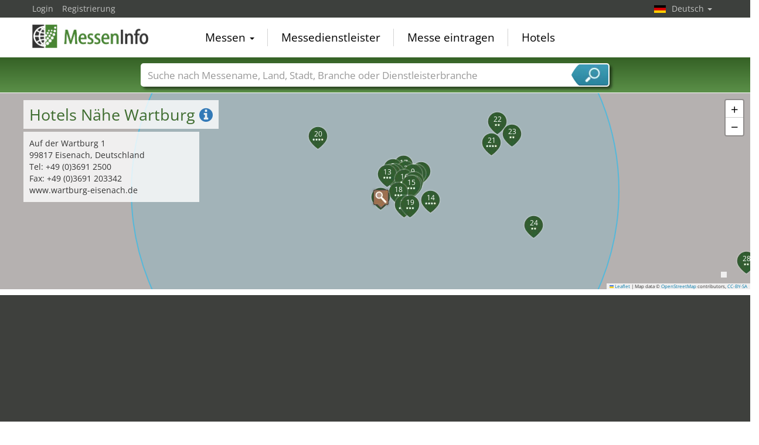

--- FILE ---
content_type: text/html; charset=utf-8
request_url: https://www.messeninfo.de/Hotels-Wartburg-Eisenach-POI1383.html
body_size: 48006
content:
<!DOCTYPE html>
<html lang="de">
	<head><title>Hotels Nähe Wartburg</title><meta name="agd-partner-manual-verification" /><meta charset="utf-8"><meta http-equiv="content-type" content="text/html; charset=utf-8"/><meta name="description" content="Günstige Hotels Nähe Wartburg. Alle Hotelangebote in der Umgebung von Eisenach in Wartburg mit Bewertungen und aktuellen Preisen sowie die Entfernung zum Hotel."/><meta name="keywords" content="Wartburg, Romantik Hotel Auf der Wartburg, Haus Hainstein, Hotel Villa Anna, Hotel garni Hennesburg, Pension Mahrets Puppenstube, Ringhotel Lutherhotel Eisenacher Hof, Villa Bomberg, Hotel am Markt, B&B HOTEL Eisenach, B&S Hotel Am Bachhaus, Glockenhof, Hostel & Pension „Alte Brauerei“, Göbels Sophien-Hotel, Logotel Eisenach, Vienna House by Wyndham Thüringer Hof Eisenach, Carl.22 City Appartements, Kaiserhof, cityHOTEL, Berghotel Eisenach, pentahotel Eisenach, Land- und Golfhotel Alte Fliegerschule, ibis Eisenach, An der Linde, Bamberger Hof, Biohotel Stiftsgut Wilhelmsglücksbrunn, Alte Posthalterei, Zum Herrenhaus, Lindenhof, Probstei Zella Landgasthof, Schlosshotel am Hainich, VR-Serviced Apartments Gerstungen, WAGNERS Hotel im Thüringer Wald, Kapelle, Hotel Herzog Georg, Hotel Waldschlösschen, Fröbelhof, Akzent Hotel Zur Post, Solewerk, Hotel Hohenhaus, Haus Hufeland,  Eisenach"/><link rel="icon" href="/faviconV2.png" type="image/x-icon"/> <link rel="shortcut icon" href="/faviconV2.png" type="image/x-icon"/><link rel="apple-touch-icon" sizes="180x180" href="/apple-touch-icon.png" type="image/x-icon"><meta name="msapplication-TileColor" content="#da532c"><meta name="theme-color" content="#ffffff"><meta name="content-language" content="de"/> <meta name="google-site-verification" content="yjLjqLUQ4I-56ETbjx9WDfLU9wC38h5IvnxDu62I20c"/> <meta name="page-type" content=""/>  <meta name="robots" content="index, follow"/>  <meta name="viewport" content="width=device-width, initial-scale=1.0, maximum-scale=6.0, user-scalable=yes"/> <!-- metaextra --> <!-- metaextra --> <link rel="stylesheet" href="/css/bootstrap.min.css" /> <link rel="stylesheet" href="/css/font-awesome.min.css" media="print"
  onload="this.media='all'; this.onload = null"/>
				<link href="/usercp/css/system/messen.less" type="text/css" rel="stylesheet" /> 
	<link href="/css/jquery-ui.min.css" type="text/css" rel="stylesheet" media="print"
  onload="this.media='all'; this.onload = null"/> <script src="/usercp/public/javascript/libs/jquery.js"></script><script src="/usercp/public/javascript/libs/jquery-ui/jquery-ui.min.js"></script> <script src="/usercp/public/javascript/libs/bootstrap.js"  async></script> <script src="/usercp/public/javascript/libs/daty.js"  async></script> <script src="/js/knockout.js"></script> 
	 <link rel="preload" fetchpriority="high" as="image" href="https://www.messeninfo.de/usercp/css/system/images/logos/logo_de.webp" type="image/webp">

    <script src="/js/ls.unveilhooks.min.js" async=""></script>
    <script src="/js/lazysizes.min.js" async=""></script>
    <link rel="stylesheet" href="/gdpr/easycookie/cookieconsent.css" media="print" onload="this.media='all'">
	    
    <!-- Global site tag (gtag.js) - Google Analytics -->
<script async  src="https://www.googletagmanager.com/gtag/js?id=G-R57EW5ZHBE"></script>
<script>
  window.dataLayer = window.dataLayer || [];
  function gtag(){dataLayer.push(arguments);}
  gtag('js', new Date());
  gtag('config', 'G-R57EW5ZHBE');
  gtag('config', 'UA-5321624-2');
</script>
    
    <!-- AdSense-Script mit ASYNC -->
    <script data-cookiecategory="targeting" async src="//pagead2.googlesyndication.com/pagead/js/adsbygoogle.js"></script>
    
  </head>
   <body class=" unscrolled backdrop_messekalender slim_header"><!-- end: head.tpl -->
<div class="main_main">
	<!-- BEGIN INCLUDE CONTENT-->
	








<section>


    


<div id="hotelSuche" class="hotelSucheBalkenTweaked">

    <div class="mapContainer">

    <div id="hotelSucheMap"></div>


    <div class="mapOverlay mapMeta-left" style="z-index: 600;">


        <div class="title">

            <h1> Hotels Nähe  Wartburg <a href="#" id="hotelSucheInfo"><i class="fa fa-info-circle"></i></a></h1>

        </div>

        <div class="meta hidden">

        </div>


    </div>
    <div class="mapOverlay mapMeta-bottom-left hidden" style="z-index: 500;"></div>
    <div class="mapOverlay mapMeta-right hidden" style="z-index: 400;"></div>

    <div class="mapOverlay hotelSearchSummary hidden" style="z-index: 1000;">
        Ihre Anfrage:<br>
<span data-bind="text: nights"></span>
<!-- ko if: nights() == 1 -->Nacht <!-- /ko -->
<!-- ko if: nights() > 1 -->Nächte <!-- /ko -->
<br>
<span data-bind="text: anreiseDateDay"></span>.<span data-bind="text: anreiseDateMonth"></span>.<span data-bind="text: anreiseDateYear"></span> -
<span data-bind="text: abreiseDateDay"></span>.<span data-bind="text: abreiseDateMonth"></span>.<span data-bind="text: abreiseDateYear"></span><br>

mind. <span data-bind="text: categoryType()"></span> Sterne<br>

<div data-bind="if: hotels().length > 0">
    <span data-bind="text: hotels().length"></span> Treffer im Umkreis von <span data-bind="text: selectedRadius()"></span> km.<br>
</div>


    </div>

</div>




    <div id="hotelToggleContent" class="collapse ">

        <div id="additionalMapInfo">

 
    <div class="sectionInner">
    <div class="row">


        <div class="col-sm-6">


            <h2>Wartburg, Eisenach</h2>



            <div id="mapOverlay-left">

                <address style="margin:0px; padding:0px;">Auf der Wartburg 1<br>
                99817 Eisenach, Deutschland</address>

                <ul class="list-unstyled" style="margin:0px; padding:0px;">
                    <li>Tel: +49 (0)3691 2500</li>                    <li>Fax: +49 (0)3691 203342</li>                    <li>www.wartburg-eisenach.de</li>                </ul>

            
    
            
            </div>
            <div id="mapOverlay-right">


                
            </div>


            
    



        </div>
        <div class="col-sm-6">

            

                            <h2>Sehenswertes in Eisenach</h2>
                <ul class="list list-unstyled">
                                            <li><a href="/Hotels-Bachhaus-Eisenach-POI1806.html">Bachhaus </a></li>
                                            <li><a href="/Hotels-Reuter-Wagner-Museum-Eisenach-POI1807.html">Reuter-Wagner-Museum </a></li>
                                            <li><a href="/Hotels-Lutherhaus-zu-Eisenach-Eisenach-POI1808.html">Lutherhaus zu Eisenach </a></li>
                                            <li><a href="/Hotels-Schmales-Haus-Eisenach-Eisenach-POI1809.html">Schmales Haus Eisenach </a></li>
                                            <li><a href="/Hotels-Landestheater-Eisenach-POI2094.html">Landestheater </a></li>
                                    </ul>
            

            <h2>Weitere Links</h2>

                            <a href="Sehenswertes-Eisenach-city166.html">Sehenswertes in Eisenach </a>
            

            <h2>Flughäfen nähe Eisenach</h2>
            <ul class="list list-unstyled">
                                    <li><a href="/Hotels-Flughafen-Erfurt-Weimar-ERF-AP14249.html" title="Flughafen Erfurt-Weimar ERF">Flughafen Erfurt-Weimar <b>ERF</b></a></li>
                                    <li><a href="/Hotels-Flughafen-LeipzigHalle-LEJ-AP25256.html" title="Flughafen Leipzig/Halle LEJ">Flughafen Leipzig/Halle <b>LEJ</b></a></li>
                                    <li><a href="/Hotels-Flughafen-Frankfurt-am-Main-FRA-AP27166.html" title="Flughafen Frankfurt am Main FRA">Flughafen Frankfurt am Main <b>FRA</b></a></li>
                                    <li><a href="/Hotels-Flughafen-Hannover-Langenhagen-HAJ-AP31133.html" title="Flughafen Hannover-Langenhagen HAJ">Flughafen Hannover-Langenhagen <b>HAJ</b></a></li>
                            </ul>


            <h2>Flugplätze nähe Eisenach</h2>
            <ul class="list list-unstyled">
                                    <li><a class="fairDateOutlook" href="/Hotels-Flugplatz-Eisenach-Kindel-EDGE-AP13214.html" title="Flugplatz Eisenach-Kindel EDGE">Flugplatz Eisenach-Kindel <b>EDGE</b></a></li>
                                    <li><a class="fairDateOutlook" href="/Hotels-Flugplatz-Bad-Langensalza-EDEB-AP21797.html" title="Flugplatz Bad Langensalza EDEB">Flugplatz Bad Langensalza <b>EDEB</b></a></li>
                                    <li><a class="fairDateOutlook" href="/Hotels-Flugplatz-Gotha-Ost-EDEG-AP14997.html" title="Flugplatz Gotha-Ost EDEG">Flugplatz Gotha-Ost <b>EDEG</b></a></li>
                            </ul>






        </div>

    </div>
</div>





</div>
    </div>
 
    <div class="blackbeard">


       

<form id="hotelsucheForm" action="" method="POST">


		

			<div class="container hotelsuche_row hotelsuche_row1">
				<div class="row narrow low-profile">


				<div class="col col-sm-4">


					<input
							id="Destination"
							placeholder="Ort"
							class="form-control location"
							type="text"
							name="Destination"
							autocomplete="off"
							data-bind="value: $data.cityName"							value="Wartburg"
							>


				</div>
				<div class="col col-sm-2">


					<input
							type="text"
							class="form-control datepicker hotelsuche-from date"
							name="startDate"
							value="19.01.2026"
							placeholder="Anreise"
							data-bind="event: {change: calculateNights}, value: anreiseDate"							>


				</div>
				<div class="col col-sm-2">


					<input
							type="text"
							name="endDate"
							class="form-control datepicker hotelsuche-to date"
							placeholder="Abreise"
							value="20.01.2026"
							data-bind="event: {change: calculateNights}, value: abreiseDate"							>


				</div>
				<div class="col col-sm-2">


					<select
							name="RoomType"
							class="form-control"
							data-bind="options: availableRoomTypes, value: roomType, optionsValue: 'roomType', optionsText: 'roomName'"							>
						<option value="SingleRoom">Einzelzimmer</option>
						<option value="DoubleRoom">Doppelzimmer</option>
					</select>


				</div>

				<div class="col col-sm-2">

											<input
								type="submit"
								class="btn btn-block btn-primary"
								value="Hotels suchen"
								 data-bind="event: {click: customSearchWithReload}" 								/>
					

				</div>


			</div>
			</div>

			

				<div class="container hotelsuche_row hotelsuche_row2">

					<div class="row narrow low-profile">


						<div class="col col-sm-2">

							<select name="Rating"
							        class="form-control"
							        data-bind="options: availableCategories, value: categoryType, optionsValue: 'categoryType', optionsText: 'categoryName'"									>
								<option value="1">mind. 1*</option>
								<option value="2">mind. 2*</option>
								<option value="3">mind. 3*</option>
								<option value="4">mind. 4*</option>
								<option value="5">nur 5*</option>
							</select>

						</div>
						<div class="col col-sm-2">

							<select name="searchRadius" class="form-control"
							        data-bind="options: availableRadius,value: selectedRadius, optionsValue: 'radiusValue', optionsText: 'radiusName'">
								<option value="5">5km</option>
								<option value="10">10km</option>
								<option value="15">15km</option>
								<option value="20">20km</option>
							</select>

						</div>

						<div class="col col-sm-8">

							
						</div>


					</div>

				</div>


				<div class="container">
					<div class="row narrow low-profile">

						<div class="col col-sm-4"></div>
						<div class="col col-sm-4"></div>
						<div class="col col-sm-4 text-right">

							<a href="#toggleHotelsucheExtended" id="toggleHotelsucheExtended">
								Weitere Suchoptionen								<i class="fa fa-caret-down" style="font-size: 21px; float:right; margin-top:-2px; padding-left:0px;"></i>
								<i class="fa fa-caret-up" style="font-size: 21px; float:right; margin-top:-2px; padding-left:5px;"></i>
							</a>

						</div>

					</div>
				</div>


			
		

		<input
				type="hidden"
				value="19"
				name="startDay"
				placeholder="startDay"
				class="form-control"
		        data-bind="value: anreiseDateDay"				style="color:#000;">
		<input
				type="hidden"
		        value="01"
				name="startMonth"
				placeholder="startMonth"
		        class="form-control"
				data-bind="value: anreiseDateMonth"				style="color:#000;">
		<input
				type="hidden"
				value="2026"
				name="startYear"
				placeholder="startYear"
				class="form-control"
		        data-bind="value: anreiseDateYear"				style="color:#000;">
		<input
				type="hidden"
				value="20"
				name="endDay"
				placeholder="endDay"
				class="form-control"
		        data-bind="value: abreiseDateDay"				style="color:#000;">
		<input
				type="hidden"
				value="01"
				name="endMonth"
				placeholder="endMonth"
				class="form-control"
		        data-bind="value: abreiseDateMonth"				style="color:#000;">
		<input
				type="hidden"
				value="2026"
				name="endYear"
				placeholder="endYear"
				class="form-control"
		        data-bind="value: abreiseDateYear"				style="color:#000;">


		<div class="row narrow low-profile">

			<div class="col col-sm-3">

				<input
						type="hidden"
						value="50.9667091"
						name="latitude"
						placeholder="latitude"
						class="form-control"
						data-bind="value: lat"						style="color:#000;">

			</div>
			<div class="col col-sm-3">

				<input
						type="hidden"
						value="10.3065701"
						name="longitude"
						placeholder="longitude"
						class="form-control"
						data-bind="value: lng"						style="color:#000;"
						>


			</div>
			<div class="col col-sm-3">

				<input
						type="hidden"
						name="link"
						placeholder="Link"
						class="form-control"
						value="Hotels-Wartburg-Eisenach-POI1383.html"
						style="color:#000;"
						>


			</div>
			<div class="col col-sm-3">

				<input
						type="hidden"
						name="type"
				        placeholder="Typ der Suche"
				        class="form-control"
				        value="poi"
						>

			</div>

		</div>

	</form>




<script src="/js/hotelsuche_datepicker.js"></script>


	<script src="/js/jquery-ui/datepicker-de.js"></script>




<script>


	
	hotel_suche_datepicker_init({
		start: '2026-01-19',
		end: '2026-01-20'
	});



	//$("#hotelsucheForm #staticSubmit").bind('click',function(e){


	//	e.preventDefault();


		//$("#hotelsucheForm").attr("action", '/'+$('#hotelsucheForm input[name="link"]').val());


	//	$('#hotelsucheForm').submit();


	//});


	$('#hotelsucheForm .hotelsuche_row2').hide();


	$('#toggleHotelsucheExtended').bind('click',function(e){


		e.preventDefault();

		$('#hotelsucheForm .hotelsuche_row2').slideToggle();


	});

	


</script>

<script src="/js/autocomplete.js"></script>


<script>

	new sima_autocomplete('de');

</script>
    </div>

    <div class="sectionInner">

                    <div id="staticResults">

                <div>


            <p style="margin-top:0px;">

            40
            Hotels von
            2
            bis
            5

            Sternen für


            55,00
            bis
            250,00
            Euro in einer Entfernung von
            0,07
            km bis
            17,84 km.

        </p>
    

    

                    <div class="empfehlungWidget">


                <span class="heading">Häufig empfohlen:</span>

                <ul class="list list-unstyled">


                    
                                                    <li>

                                <a href="#" title="Romantik Hotel Auf der Wartburg" 
                                   data-bind="click: function(data, event) { showHotelInResults({resultNumber:  1   }, data, event) }" >
                                    <span class="hotelPrice">Romantik Hotel Auf der Wartburg</span>

                                    <div class="hotelRating hotelStarRating rating50"></div>
                                </a>

                            </li>
                        
                    
                        
                    
                        
                    
                                                    <li>

                                <a href="#" title="cityHOTEL" 
                                   data-bind="click: function(data, event) { showHotelInResults({resultNumber:  4   }, data, event) }" >
                                    <span class="hotelPrice">cityHOTEL</span>

                                    <div class="hotelRating hotelStarRating rating30"></div>
                                </a>

                            </li>
                        
                    
                        
                    
                        
                    
                        
                    
                        
                    
                        
                    
                        
                    
                        
                    
                        
                    
                        
                    
                        
                    
                        
                    
                        
                    
                        
                    
                        
                    
                        
                    
                        
                    
                                                    <li>

                                <a href="#" title="Land- und Golfhotel Alte Fliegerschule" 
                                   data-bind="click: function(data, event) { showHotelInResults({resultNumber:  21   }, data, event) }" >
                                    <span class="hotelPrice">Land- und Golfhotel Alte Fliegerschule</span>

                                    <div class="hotelRating hotelStarRating rating40"></div>
                                </a>

                            </li>
                        
                    
                        
                    
                        
                    
                        
                    
                        
                    
                        
                    
                        
                    
                        
                    
                        
                    
                        
                    
                        
                    
                        
                    
                        
                    
                        
                    
                        
                    
                        
                    
                        
                    
                        
                    
                        
                    
                        
                    

                </ul>


            </div>
            <div style="clear:both;"></div>
        

    
</div>

<div class="row">

    <div class="col-sm-6 selectSort">
        <span class="sortText">Sortierung wählen</span>


        <select data-bind="value: sortMethod" class="form-control">

            <option value="">ohne Sortierung</option>
            <option value="recDesc">Empfehlung ↓</option>
            <option value="recAsc">Empfehlung ↑</option>
            <option value="starsAsc">Sterne ↑</option>
            <option value="starsDesc">Sterne ↓</option>
            <option value="distanceDesc">Entfernung ↑</option>
            <option value="distanceAsc">Entfernung ↓</option>
            <option value="priceAsc">Preis ↑</option>
            <option value="priceDesc">Preis ↓</option>

        </select>




    </div>

    <div class="col-sm-6">


        <ul class="list list-unstyled list-inline toggleView">

            <li><span class="listView"
                      data-bind="event: {click: changeView},css:{active:currentView() == 'list'}"><i
                            class="fa fa-th-list"></i></span></li>
            <li><span class="tileView"
                      data-bind="event: {click: changeView},css:{active:currentView() == 'tile'}"><i
                            class="fa fa-th"></i></span></li>

        </ul>


    </div>

</div>

                    <div class="hotelResultContainer simaMesseContainer tilesOnly"
                         data-bind="css: { tilesOnly: currentView() == 'tile', tilesAndStripes: currentView() == 'list' }">

                        
                            <div

        class="
        multiResult
        mix
        none
        category-4
        searchResult
        messeninfoTile
        hotelTile
         active         "

        
        data-evaluation="90"
        data-result-number="1"
        data-name="Romantik Hotel Auf der Wartburg"
        data-rating="5"
        data-price="250.00"
        data-distance="0,07"
            id="hotel1"

        


>

    <div class="inner">


        <div class="tileHeader">



        <div
                        class="pictureContainer lazyload" data-original="https://www.messeninfo.de/hotelSucheAPI/hotelPictures/6cc7ebe61d59f49acbf45aecaa6a5776-32325621defae3abb8fe6afc5054ea91.jpg"
                                                    style="background-image:url()" data-bg="https://www.messeninfo.de/hotelSucheAPI/hotelPictures/6cc7ebe61d59f49acbf45aecaa6a5776-32325621defae3abb8fe6afc5054ea91.jpg"
                                                >


                    <div
                            class="hotelNumber"
                            title="In Karte anzeigen"
                            data-action="showInMap"
                            data-result-number="0"

                            
                    >
                        1
                    </div>


                    
                    <a class="nextPic"


                       
                           data-result-number="0"

                       
                    >
                        Nächstes Bild
                    </a>

                    <a class="prevPic"

                                                  data-result-number="0"

                       
                            >
                        Vorheriges Bild
                    </a>

                    





                    <div class="moodPicture">
                        <span
                                class="pictureBy"

                                
                        >
                            hotel.de
                        </span>
                        <img data-src="/images/noHotelPicture.png" style="opacity:0;" class="moodPicture lazyload">
                    </div>
                </div>
        </div>
        <div class="tileMeta">
            <div class="col cola">
                    <span
                            class="title hotelName"
                            
                    >
                        Romantik Hotel Auf der Wartburg
                    </span>
                    <span
                            class="hotelCity"

                            
                    >
                        Eisenach
                    </span>
                </div>
            <div class="col colb">
                    <div class="text-right">
                    <div
                            class="
                            hotelRating
                            hotelStarRating
                            rating50"

                            
                    >
                    </div>
                        <div class="hotelEvaluation">
                                                                                    <span title="Empfehlung 90%"><i class="fa fa-thumbs-o-up" style="font-size:16px;"></i> 90%</span>
                                <span></span>
                                                                            </div>
                    </div>
                </div>
            <div class="col"></div>
            <div class="col text-right">
                <i class="fa fa-smile-o empfehlung"  style="opacity:1 !important;"></i>
            </div>
            <div class="col colc">
                <div class="hotelDistance">
                        <span
                                class="value"
                                                                >
                            0,07
                        </span>
                    <span class="unit">Kilometer</span>

                </div>

            </div>
            <div class="col cold">

                <div class="hotelPrice text-right">

                    <div
                            class="price"
                                                        >
                        ab 250,00 EUR
                    </div>

                    <span class="perRoomAndNight">pro Zimmer und Nacht</span>

                </div>

            </div>

            <div class="cole"><a
                            class="details hotelDetails"
                            href="#"

                            
                                data-action="openDetail"
                                data-result-number="1"

                                                        >

                        Details <i></i>

                    </a></div>
            <div class="colf"><div class="bookNow"


                            
                                data-action="openBooking"
                                data-link-id="L2hvdGVsL2RldGFpbHM/Y3VycmVuY3k9RVVSJmxhbmd1YWdlPWRlJmN1c3RvbWVyaWQ9MTA4MDEzNjAwMSZob3RlbF9pZD0xNDUyNSZsbmc9ZGU="

                            
                            >

                        zum Angebot<i></i>

                    </div></div>


        </div>


    </div>



</div>






<div class="hotelDetailStatic hidden" data-result-number="1" >




    <div class="inner">


        
        <div>

            <h3 class="hotelName">Romantik Hotel Auf der Wartburg</h3>
            <div class="hotelRating hotelStarRating rating50"></div>

        </div>

        <div style="clear:both;"></div>

        <div>

            <address>
                Auf der Wartburg 99817 Eisenach
            </address>

        </div>


            <div>

                <h4></h4>

                <p>Das elegante, komfortable Haus Auf der Wartburg besticht durch eine individuelle Einrichtung der Zimmer im modernen Stil, jedes mit Aussicht auf die Altstadt und den Wald. Das Hotel befindet sich in Eisenach am Rande des Thüringer Waldes. Neben dem Bachhaus, dem Lutherhaus und der schönen Altstadt mit Mittelaltercharme gilt es natürlich auch die Wartburg zu erkunden. Unseren Gästen steht kostenfreies W-Lan zur Verfügung. Bei Anreise findet jeder Gast eine Flasche Wartburg-Quellwasser kostenfrei im Zimmer vor.

WICHTIG: In einigen Zimmer der Standardkategorie ist die Bettengröße 1,60 x 2,00 m und weicht vom Mindestmaß 1,80 x 2,00 m ab.</p>

            </div>

                
            <div>

                <h4>Entfernungen</h4>

                <p>Eisenach city 3KM, Eisenach Bahnhof trainStation 3KM, Erfurt Airport (ERF) airport 60KM, Eisenach West/Ost highway 8KM</p>

            </div>

        



        
            <div>

                <h4>Zahlungen</h4>
                <p>Diners Club, Visa, Eurocard/Mastercard, American Express, Japan Credit Bureau (JCB Int`l), Electronic Cash, Rechnung á cto Firma möglich, (Bank-) Überweisung</p>

            </div>


        






        
            <div>

                <h4>Hotelausstattung</h4>
                <p>Empfangshalle (Lobby), WLAN im öffentlichen Bereich, Gebühr pro Std., Gebühr pro Tag, Mobilfunkerreichbarkeit</p>

            </div>

        

        

            <div>

                <h4>Zimmerausstattung</h4>
                <p>Schreibtisch, Sitzecke, separate Kofferablage, Zimmersafe, Minibar, Fenster zum Öffnen, Kosmetikspiegel, Ganzkörperspiegel, Haartrockner, Badezimmer mit Badewanne, Badezimmer mit Dusche, Badezimmer mit Fenster, Handtuchwärmer im Bad, Bademantel, Notfall-Information, Fluchtwegkarte</p>



            </div>

        


        
            <div>

                <h4>Check-In Zeiten</h4>

                <p>Check-In: 15:00:00.000+01:00</p>
                <p>Check-Out: 11:00:00.000+01:00</p>

            </div>


        
    </div>

    <a href="#" class="close">Schlie�en</a>

</div>


                        
                            <div

        class="
        multiResult
        mix
        none
        category-4
        searchResult
        messeninfoTile
        hotelTile
                "

        
        data-evaluation="83"
        data-result-number="2"
        data-name="Göbels Sophien-Hotel"
        data-rating="4"
        data-price="99.00"
        data-distance="1,5"
            id="hotel2"

        


>

    <div class="inner">


        <div class="tileHeader">



        <div
                        class="pictureContainer lazyload" data-original="https://www.messeninfo.de/hotelSucheAPI/hotelPictures/6cc7ebe61d59f49acbf45aecaa6a5776-0761a6aaf0a8323ad752929309abacfd.jpg"
                                                    style="background-image:url()" data-bg="https://www.messeninfo.de/hotelSucheAPI/hotelPictures/6cc7ebe61d59f49acbf45aecaa6a5776-0761a6aaf0a8323ad752929309abacfd.jpg"
                                                >


                    <div
                            class="hotelNumber"
                            title="In Karte anzeigen"
                            data-action="showInMap"
                            data-result-number="1"

                            
                    >
                        2
                    </div>


                    
                    <a class="nextPic"


                       
                           data-result-number="1"

                       
                    >
                        Nächstes Bild
                    </a>

                    <a class="prevPic"

                                                  data-result-number="1"

                       
                            >
                        Vorheriges Bild
                    </a>

                    





                    <div class="moodPicture">
                        <span
                                class="pictureBy"

                                
                        >
                            hotel.de
                        </span>
                        <img data-src="/images/noHotelPicture.png" style="opacity:0;" class="moodPicture lazyload">
                    </div>
                </div>
        </div>
        <div class="tileMeta">
            <div class="col cola">
                    <span
                            class="title hotelName"
                            
                    >
                        Göbels Sophien-Hotel
                    </span>
                    <span
                            class="hotelCity"

                            
                    >
                        Eisenach
                    </span>
                </div>
            <div class="col colb">
                    <div class="text-right">
                    <div
                            class="
                            hotelRating
                            hotelStarRating
                            rating40"

                            
                    >
                    </div>
                        <div class="hotelEvaluation">
                                                                                    <span title="Empfehlung 83%"><i class="fa fa-thumbs-o-up" style="font-size:16px;"></i> 83%</span>
                                <span></span>
                                                                            </div>
                    </div>
                </div>
            <div class="col"></div>
            <div class="col text-right">
                <i class="fa fa-smile-o empfehlung"  style="opacity:0"></i>
            </div>
            <div class="col colc">
                <div class="hotelDistance">
                        <span
                                class="value"
                                                                >
                            1,5
                        </span>
                    <span class="unit">Kilometer</span>

                </div>

            </div>
            <div class="col cold">

                <div class="hotelPrice text-right">

                    <div
                            class="price"
                                                        >
                        ab 99,00 EUR
                    </div>

                    <span class="perRoomAndNight">pro Zimmer und Nacht</span>

                </div>

            </div>

            <div class="cole"><a
                            class="details hotelDetails"
                            href="#"

                            
                                data-action="openDetail"
                                data-result-number="2"

                                                        >

                        Details <i></i>

                    </a></div>
            <div class="colf"><div class="bookNow"


                            
                                data-action="openBooking"
                                data-link-id="L2hvdGVsL2RldGFpbHM/Y3VycmVuY3k9RVVSJmxhbmd1YWdlPWRlJmN1c3RvbWVyaWQ9MTA4MDEzNjAwMSZob3RlbF9pZD0zNzQ2OCZsbmc9ZGU="

                            
                            >

                        zum Angebot<i></i>

                    </div></div>


        </div>


    </div>



</div>






<div class="hotelDetailStatic hidden" data-result-number="2" >




    <div class="inner">


        
        <div>

            <h3 class="hotelName">Göbels Sophien-Hotel</h3>
            <div class="hotelRating hotelStarRating rating40"></div>

        </div>

        <div style="clear:both;"></div>

        <div>

            <address>
                Sophienstr. 41 99817 Eisenach
            </address>

        </div>


            <div>

                <h4></h4>

                <p>Im Göbels Sophien-Hotel ist Ihr Urlaub in besten Händen. Geschmackvoll eingerichtete Zimmer lassen keine Wünsche offen und garantieren einen angenehmen Aufenthalt. Schwelgen Sie in kulinarischen Hochgenüssen im gemütlichen Restaurant, dass Sie mit regionalen Gerichten und Weinen erwartet. Das Hotel befindet sich im Herzen von Eisenach und ist nur einen Spaziergang von der Wartburg entfernt. Es ist ein idealer Ausgangspunkt, um die Stadt mit Stadtschloss, Lutherhaus, Bachhaus und Georgenkirche zu erkunden. In unmittelbarer Nähe befinden das Thüringer Landestheater und zahlreiche Einkaufsmöglichkeiten. Entspannen Sie in der Sauna und verweilen Sie bei einem erfrischenden Cocktail an unserer Bar, in unserem Restaurant Fräulein Sophie oder in unserer Kamin-Lounge.</p>

            </div>

                
            <div>

                <h4>Entfernungen</h4>

                <p>Eisenach city 0,43KM, Eisenach Bahnhof trainStation 0,79KM, Erfurt Airport (ERF) airport 44,63KM, A4 - Eisenach-West highway 7KM</p>

            </div>

        



        
            <div>

                <h4>Zahlungen</h4>
                <p>Diners Club, Visa, Eurocard/Mastercard, American Express, Electronic Cash, Rechnung á cto Firma möglich</p>

            </div>


        






        
            <div>

                <h4>Hotelausstattung</h4>
                <p>Empfangshalle (Lobby), Fahrstuhl, Öffentliches Internet-Terminal / Lobby, Gebühr pro Std., WLAN im öffentlichen Bereich, Gebühr pro Tag, Mobilfunkerreichbarkeit, WLAN-Betreiber</p>

            </div>

        

        

            <div>

                <h4>Zimmerausstattung</h4>
                <p>Schreibtisch, Sitzecke, separate Kofferablage, Zimmersafe, Lärmschutzfenster, Fenster zum Öffnen, Kosmetikspiegel, Ganzkörperspiegel, Haartrockner, Badezimmer mit Badewanne, Badezimmer mit Dusche, Badezimmer mit Fenster, Handtuchwärmer im Bad, Bademantel, Notfall-Information, Fluchtwegkarte</p>



            </div>

        


        
            <div>

                <h4>Check-In Zeiten</h4>

                <p>Check-In: 15:00:00.000+01:00</p>
                <p>Check-Out: 11:00:00.000+01:00</p>

            </div>


        
    </div>

    <a href="#" class="close">Schlie�en</a>

</div>


                        
                            <div

        class="
        multiResult
        mix
        none
        category-4
        searchResult
        messeninfoTile
        hotelTile
                "

        
        data-evaluation="0"
        data-result-number="3"
        data-name="Carl.22 City Appartements"
        data-rating="5"
        data-price="158.00"
        data-distance="1,69"
            id="hotel3"

        


>

    <div class="inner">


        <div class="tileHeader">



        <div
                        class="pictureContainer lazyload" data-original="/images/noHotelPicture.png"
                                                    style="background-image:url()" data-bg="/images/noHotelPicture.png"
                                                >


                    <div
                            class="hotelNumber"
                            title="In Karte anzeigen"
                            data-action="showInMap"
                            data-result-number="2"

                            
                    >
                        3
                    </div>


                    
                    <a class="nextPic"


                       
                           data-result-number="2"

                       
                    >
                        Nächstes Bild
                    </a>

                    <a class="prevPic"

                                                  data-result-number="2"

                       
                            >
                        Vorheriges Bild
                    </a>

                    





                    <div class="moodPicture">
                        <span
                                class="pictureBy"

                                
                        >
                            hotel.de
                        </span>
                        <img data-src="/images/noHotelPicture.png" style="opacity:0;" class="moodPicture lazyload">
                    </div>
                </div>
        </div>
        <div class="tileMeta">
            <div class="col cola">
                    <span
                            class="title hotelName"
                            
                    >
                        Carl.22 City Appartements
                    </span>
                    <span
                            class="hotelCity"

                            
                    >
                        Eisenach
                    </span>
                </div>
            <div class="col colb">
                    <div class="text-right">
                    <div
                            class="
                            hotelRating
                            hotelStarRating
                            rating50"

                            
                    >
                    </div>
                        <div class="hotelEvaluation">
                                                                                                    </div>
                    </div>
                </div>
            <div class="col"></div>
            <div class="col text-right">
                <i class="fa fa-smile-o empfehlung"  style="opacity:0"></i>
            </div>
            <div class="col colc">
                <div class="hotelDistance">
                        <span
                                class="value"
                                                                >
                            1,69
                        </span>
                    <span class="unit">Kilometer</span>

                </div>

            </div>
            <div class="col cold">

                <div class="hotelPrice text-right">

                    <div
                            class="price"
                                                        >
                        ab 158,00 EUR
                    </div>

                    <span class="perRoomAndNight">pro Zimmer und Nacht</span>

                </div>

            </div>

            <div class="cole"><a
                            class="details hotelDetails"
                            href="#"

                            
                                data-action="openDetail"
                                data-result-number="3"

                                                        >

                        Details <i></i>

                    </a></div>
            <div class="colf"><div class="bookNow"


                            
                                data-action="openBooking"
                                data-link-id="L2hvdGVsL2RldGFpbHM/Y3VycmVuY3k9RVVSJmxhbmd1YWdlPWRlJmN1c3RvbWVyaWQ9MTA4MDEzNjAwMSZob3RlbF9pZD05NTc0ODkmbG5nPWRl"

                            
                            >

                        zum Angebot<i></i>

                    </div></div>


        </div>


    </div>



</div>






<div class="hotelDetailStatic hidden" data-result-number="3" >




    <div class="inner">


        
            <p>Keine Informationen verfügbar</p>

        
        <div>

            <h3 class="hotelName">Carl.22 City Appartements</h3>
            <div class="hotelRating hotelStarRating rating50"></div>

        </div>

        <div style="clear:both;"></div>

        <div>

            <address>
                Karlsplatz 22 99817 Eisenach
            </address>

        </div>


            <div>

                <h4></h4>

                <p>Fühlen Sie sich in einem der 3 Zimmer, die individuell ausgestattet sind und Küchen bieten, die über Kühlschränke und Öfen verfügen, wie zu Hause. Ihr Memory-Foam Bett bietet Daunenbettdecken und hochwertige Bettwaren. 55 Zoll große LED-Fernseher mit Satellitenempfang sorgen für gute Unterhaltung; außerdem steht ein WLAN-Internetzugang (kostenlos) zur Verfügung. Zur Austattung gehören Safes und Schreibtische; die Zimmer werden wöchentlich sauber gemacht. Vor Ort gibt es Folgendes: begrenzte Parkplätze. Dieses Apartment bietet unter anderem folgende Annehmlichkeiten: Parkplätze in der Nähe (Reservierung erforderlich), Segway-Verleih im Umkreis und Wander- und Radwege in der Nähe. Zu den Freizeitaktivitäten zählt Folgendes: Mountainbiken in der Nähe. Carl.22 City Appartements bringt den Vorteil, dass Sie in Eisenach zentral gelegen und nur wenige Schritte von den folgenden Sehenswürdigkeiten entfernt sind: Nikolaitor und Karlsplatz. Dieses Apartment mit 5 Sternen ist 0,7 km von Lutherhaus und 0,8 km von Bachhaus entfernt. Entfernungen werden bis auf 0,1 Kilometer gerundet. Thuringian Forest Nature Park – 0,1 km Nikolaitor – 0,1 km Karlsplatz – 0,1 km Landestheater Eisenach – 0,4 km Lutherhaus – 0,6 km Georgenkirche – 0,6 km Bachhaus – 0,6 km Automobile Welt Eisenach – 0,9 km Burschenschaftsdenkmal – 1,6 km Wartburg – 2,1 km Drachenschlucht – 3 km Schloss Wilhelmsthal – 8,4 km Thüringer Wald – 14 km Ancient and Primeval Beech Forests of the Carpathians and Other Regions of Europe – 14,1 km Burg Creuzburg – 14,3 km Die nächsten Flughäfen sind: Leipzig (LEJ-Leipzig-Halle) – 196,7 km Erfurt (ERF) – 64,4 km Die folgenden Gebühren sind direkt in der Unterkunft zu bezahlen: Die Stadtverwaltung erhebt eine Tourismusabgabe: 1.0 EUR pro Person/pro Nacht. Kinder unter 18 Jahren sind von der Abgabe befreit. Tourismusgebühr: 1 EUR pro Person, pro Nacht Diese Liste enthält alle Gebühren, die uns von der Unterkunft mitgeteilt wurden. Die Unterkunft erhebt beim Check-in/Check-out bzw. wenn die entsprechende Leistung in Anspruch genommen wird, folgende Gebühren und Kautionen: Gebühr für Parkplatz in der Nähe: 7 EUR pro Nacht (350 Meter entfernt) Gebühr für Haustiere: 35 EUR pro Haustier, pro Aufenthalt Assistenztiere sind von den Gebühren ausgenommen Früher Check-in gegen Gebühr möglich (je nach Verfügbarkeit, Betrag variiert) Gebühr für späten Check-in zwischen 22:00 Uhr und 07:00 Uhr Uhr (Gebühr variiert) Später Check-out gegen Gebühr möglich (je nach Verfügbarkeit, Betrag variiert) Nutzungsgebühr für das Zusatzbett: 30.0 EUR pro Tag Die oben aufgeführte Liste enthält vielleicht nicht alle Informationen. Gebühren und Kautionen enthalten eventuell keine Steuern und können sich ändern.</p>

            </div>

                



        






        

        


        
    </div>

    <a href="#" class="close">Schlie�en</a>

</div>


                        
                            <div

        class="
        multiResult
        mix
        none
        category-4
        searchResult
        messeninfoTile
        hotelTile
         active         "

        
        data-evaluation="81"
        data-result-number="4"
        data-name="cityHOTEL"
        data-rating="3"
        data-price="71.20"
        data-distance="1,94"
            id="hotel4"

        


>

    <div class="inner">


        <div class="tileHeader">



        <div
                        class="pictureContainer lazyload" data-original="https://www.messeninfo.de/hotelSucheAPI/hotelPictures/6cc7ebe61d59f49acbf45aecaa6a5776-2c148c6cfab1dacec916309cae9a2290.jpg"
                                                    style="background-image:url()" data-bg="https://www.messeninfo.de/hotelSucheAPI/hotelPictures/6cc7ebe61d59f49acbf45aecaa6a5776-2c148c6cfab1dacec916309cae9a2290.jpg"
                                                >


                    <div
                            class="hotelNumber"
                            title="In Karte anzeigen"
                            data-action="showInMap"
                            data-result-number="3"

                            
                    >
                        4
                    </div>


                    
                    <a class="nextPic"


                       
                           data-result-number="3"

                       
                    >
                        Nächstes Bild
                    </a>

                    <a class="prevPic"

                                                  data-result-number="3"

                       
                            >
                        Vorheriges Bild
                    </a>

                    





                    <div class="moodPicture">
                        <span
                                class="pictureBy"

                                
                        >
                            hotel.de
                        </span>
                        <img data-src="/images/noHotelPicture.png" style="opacity:0;" class="moodPicture lazyload">
                    </div>
                </div>
        </div>
        <div class="tileMeta">
            <div class="col cola">
                    <span
                            class="title hotelName"
                            
                    >
                        cityHOTEL
                    </span>
                    <span
                            class="hotelCity"

                            
                    >
                        Eisenach
                    </span>
                </div>
            <div class="col colb">
                    <div class="text-right">
                    <div
                            class="
                            hotelRating
                            hotelStarRating
                            rating30"

                            
                    >
                    </div>
                        <div class="hotelEvaluation">
                                                                                    <span title="Empfehlung 81%"><i class="fa fa-thumbs-o-up" style="font-size:16px;"></i> 81%</span>
                                <span></span>
                                                                            </div>
                    </div>
                </div>
            <div class="col"></div>
            <div class="col text-right">
                <i class="fa fa-smile-o empfehlung"  style="opacity:1 !important;"></i>
            </div>
            <div class="col colc">
                <div class="hotelDistance">
                        <span
                                class="value"
                                                                >
                            1,94
                        </span>
                    <span class="unit">Kilometer</span>

                </div>

            </div>
            <div class="col cold">

                <div class="hotelPrice text-right">

                    <div
                            class="price"
                                                        >
                        ab 71,20 EUR
                    </div>

                    <span class="perRoomAndNight">pro Zimmer und Nacht</span>

                </div>

            </div>

            <div class="cole"><a
                            class="details hotelDetails"
                            href="#"

                            
                                data-action="openDetail"
                                data-result-number="4"

                                                        >

                        Details <i></i>

                    </a></div>
            <div class="colf"><div class="bookNow"


                            
                                data-action="openBooking"
                                data-link-id="L2hvdGVsL2RldGFpbHM/Y3VycmVuY3k9RVVSJmxhbmd1YWdlPWRlJmN1c3RvbWVyaWQ9MTA4MDEzNjAwMSZob3RlbF9pZD02OTk5OCZsbmc9ZGU="

                            
                            >

                        zum Angebot<i></i>

                    </div></div>


        </div>


    </div>



</div>






<div class="hotelDetailStatic hidden" data-result-number="4" >




    <div class="inner">


        
        <div>

            <h3 class="hotelName">cityHOTEL</h3>
            <div class="hotelRating hotelStarRating rating30"></div>

        </div>

        <div style="clear:both;"></div>

        <div>

            <address>
                Bahnhofstr. 25 99817 Eisenach
            </address>

        </div>


            <div>

                <h4></h4>

                <p>Das moderne City Hotel Eisenach bietet seinen Gästen komfortabel ausgestattete Zimmer. Am Morgen bietet das reichhaltige Frühstücksbuffet einen perfekten Start in den Tag. An der Hausbar können Sie bei einem Glas Bier oder Wein den Abend in gemütlicher Atmosphäre ausklingen lassen. Das City Hotel Eisenach liegt in zentraler Lage im Herzen von Eisenach. Die Fußgängerzone und der ICE Bahnhof sind schnell zu Fuß erreichbar. Die berühmte Wartburg und der Rennsteig sind vom Hotel aus schnell zu erreichen; eine Bushaltestelle zu beiden Ausflugszielen befindet sich ganz in der Nähe. Die Autobahn A4 ist in 10 Fahrminuten erreichbar. Fahrstuhl,Tagungsraum,
kostenlos:Gepäckverwahrg./Fahrradkeller,W-Lan im EG;
auf Anfrage:Babybett;PP geg.Geb.;Ferienwhg.,
Auszeichnungen:Qualitätsgastgeber wanderb. Dtschl.,Bett&Bike,Germanys Top500</p>

            </div>

                
            <div>

                <h4>Entfernungen</h4>

                <p>Eisenach city 0,66KM, Eisenach Bahnhof trainStation 0,18KM, Erfurt Airport (ERF) airport 44,02KM, A4 - Eisenach-Ost highway 2,02KM</p>

            </div>

        



        
            <div>

                <h4>Zahlungen</h4>
                <p>Diners Club, Visa, Eurocard/Mastercard, American Express, Electronic Cash, Travellers Cheques</p>

            </div>


        






        
            <div>

                <h4>Hotelausstattung</h4>
                <p>Empfangshalle (Lobby), Fahrstuhl, WLAN im öffentlichen Bereich, Gebühr pro Std.</p>

            </div>

        

        

            <div>

                <h4>Zimmerausstattung</h4>
                <p>Schreibtisch, separate Kofferablage, Lärmschutzfenster, Fenster zum Öffnen, Haartrockner, Badezimmer mit Dusche, Notfall-Information, Fluchtwegkarte</p>



            </div>

        


        
            <div>

                <h4>Check-In Zeiten</h4>

                <p>Check-In: 14:00:00.000+01:00</p>
                <p>Check-Out: 10:00:00.000+01:00</p>

            </div>


        
    </div>

    <a href="#" class="close">Schlie�en</a>

</div>


                        
                            <div

        class="
        multiResult
        mix
        none
        category-4
        searchResult
        messeninfoTile
        hotelTile
                "

        
        data-evaluation="0"
        data-result-number="5"
        data-name="B&B HOTEL Eisenach"
        data-rating="3"
        data-price="62.00"
        data-distance="1,3"
            id="hotel5"

        


>

    <div class="inner">


        <div class="tileHeader">



        <div
                        class="pictureContainer lazyload" data-original="/images/noHotelPicture.png"
                                                    style="background-image:url()" data-bg="/images/noHotelPicture.png"
                                                >


                    <div
                            class="hotelNumber"
                            title="In Karte anzeigen"
                            data-action="showInMap"
                            data-result-number="4"

                            
                    >
                        5
                    </div>


                    
                    <a class="nextPic"


                       
                           data-result-number="4"

                       
                    >
                        Nächstes Bild
                    </a>

                    <a class="prevPic"

                                                  data-result-number="4"

                       
                            >
                        Vorheriges Bild
                    </a>

                    





                    <div class="moodPicture">
                        <span
                                class="pictureBy"

                                
                        >
                            hotel.de
                        </span>
                        <img data-src="/images/noHotelPicture.png" style="opacity:0;" class="moodPicture lazyload">
                    </div>
                </div>
        </div>
        <div class="tileMeta">
            <div class="col cola">
                    <span
                            class="title hotelName"
                            
                    >
                        B&B HOTEL Eisenach
                    </span>
                    <span
                            class="hotelCity"

                            
                    >
                        Eisenach
                    </span>
                </div>
            <div class="col colb">
                    <div class="text-right">
                    <div
                            class="
                            hotelRating
                            hotelStarRating
                            rating30"

                            
                    >
                    </div>
                        <div class="hotelEvaluation">
                                                                                                    </div>
                    </div>
                </div>
            <div class="col"></div>
            <div class="col text-right">
                <i class="fa fa-smile-o empfehlung"  style="opacity:0"></i>
            </div>
            <div class="col colc">
                <div class="hotelDistance">
                        <span
                                class="value"
                                                                >
                            1,3
                        </span>
                    <span class="unit">Kilometer</span>

                </div>

            </div>
            <div class="col cold">

                <div class="hotelPrice text-right">

                    <div
                            class="price"
                                                        >
                        ab 62,00 EUR
                    </div>

                    <span class="perRoomAndNight">pro Zimmer und Nacht</span>

                </div>

            </div>

            <div class="cole"><a
                            class="details hotelDetails"
                            href="#"

                            
                                data-action="openDetail"
                                data-result-number="5"

                                                        >

                        Details <i></i>

                    </a></div>
            <div class="colf"><div class="bookNow"


                            
                                data-action="openBooking"
                                data-link-id="L2hvdGVsL2RldGFpbHM/Y3VycmVuY3k9RVVSJmxhbmd1YWdlPWRlJmN1c3RvbWVyaWQ9MTA4MDEzNjAwMSZob3RlbF9pZD0xMTQyNTEyJmxuZz1kZQ=="

                            
                            >

                        zum Angebot<i></i>

                    </div></div>


        </div>


    </div>



</div>






<div class="hotelDetailStatic hidden" data-result-number="5" >




    <div class="inner">


        
        <div>

            <h3 class="hotelName">B&B Hotel Eisenach</h3>
            <div class="hotelRating hotelStarRating rating30"></div>

        </div>

        <div style="clear:both;"></div>

        <div>

            <address>
                Georgenstrasse 28 99817 Eisenach
            </address>

        </div>

        
            <div>

                <h4>Entfernungen</h4>

                <p> city 0KM,  trainStation 1KM, KSF-Kassel airport 48KM</p>

            </div>

        



        
            <div>

                <h4>Zahlungen</h4>
                <p>Diners Club, Visa, Eurocard/Mastercard, American Express, Japan Credit Bureau (JCB Int`l)</p>

            </div>


        






        

        


        
            <div>

                <h4>Check-In Zeiten</h4>

                <p>Check-In: 15:00:00.000Z</p>
                <p>Check-Out: 12:00:00.000Z</p>

            </div>


        
    </div>

    <a href="#" class="close">Schlie�en</a>

</div>


                        
                            <div

        class="
        multiResult
        mix
        none
        category-4
        searchResult
        messeninfoTile
        hotelTile
                "

        
        data-evaluation="0"
        data-result-number="6"
        data-name="Pension Mahrets Puppenstube"
        data-rating="3"
        data-price="57.36"
        data-distance="1,07"
            id="hotel6"

        


>

    <div class="inner">


        <div class="tileHeader">



        <div
                        class="pictureContainer lazyload" data-original="https://www.messeninfo.de/hotelSucheAPI/hotelPictures/6cc7ebe61d59f49acbf45aecaa6a5776-127e4f6f863463519a59b4c6f56cd3c5.jpg"
                                                    style="background-image:url()" data-bg="https://www.messeninfo.de/hotelSucheAPI/hotelPictures/6cc7ebe61d59f49acbf45aecaa6a5776-127e4f6f863463519a59b4c6f56cd3c5.jpg"
                                                >


                    <div
                            class="hotelNumber"
                            title="In Karte anzeigen"
                            data-action="showInMap"
                            data-result-number="5"

                            
                    >
                        6
                    </div>


                    
                    <a class="nextPic"


                       
                           data-result-number="5"

                       
                    >
                        Nächstes Bild
                    </a>

                    <a class="prevPic"

                                                  data-result-number="5"

                       
                            >
                        Vorheriges Bild
                    </a>

                    





                    <div class="moodPicture">
                        <span
                                class="pictureBy"

                                
                        >
                            hotel.de
                        </span>
                        <img data-src="/images/noHotelPicture.png" style="opacity:0;" class="moodPicture lazyload">
                    </div>
                </div>
        </div>
        <div class="tileMeta">
            <div class="col cola">
                    <span
                            class="title hotelName"
                            
                    >
                        Pension Mahrets Puppenstube
                    </span>
                    <span
                            class="hotelCity"

                            
                    >
                        Eisenach
                    </span>
                </div>
            <div class="col colb">
                    <div class="text-right">
                    <div
                            class="
                            hotelRating
                            hotelStarRating
                            rating30"

                            
                    >
                    </div>
                        <div class="hotelEvaluation">
                                                                                                    </div>
                    </div>
                </div>
            <div class="col"></div>
            <div class="col text-right">
                <i class="fa fa-smile-o empfehlung"  style="opacity:0"></i>
            </div>
            <div class="col colc">
                <div class="hotelDistance">
                        <span
                                class="value"
                                                                >
                            1,07
                        </span>
                    <span class="unit">Kilometer</span>

                </div>

            </div>
            <div class="col cold">

                <div class="hotelPrice text-right">

                    <div
                            class="price"
                                                        >
                        ab 57,36 EUR
                    </div>

                    <span class="perRoomAndNight">pro Zimmer und Nacht</span>

                </div>

            </div>

            <div class="cole"><a
                            class="details hotelDetails"
                            href="#"

                            
                                data-action="openDetail"
                                data-result-number="6"

                                                        >

                        Details <i></i>

                    </a></div>
            <div class="colf"><div class="bookNow"


                            
                                data-action="openBooking"
                                data-link-id="L2hvdGVsL2RldGFpbHM/Y3VycmVuY3k9RVVSJmxhbmd1YWdlPWRlJmN1c3RvbWVyaWQ9MTA4MDEzNjAwMSZob3RlbF9pZD03MTAyMjcmbG5nPWRl"

                            
                            >

                        zum Angebot<i></i>

                    </div></div>


        </div>


    </div>



</div>






<div class="hotelDetailStatic hidden" data-result-number="6" >




    <div class="inner">


        
        <div>

            <h3 class="hotelName">Pension Mahrets Puppenstube</h3>
            <div class="hotelRating hotelStarRating rating30"></div>

        </div>

        <div style="clear:both;"></div>

        <div>

            <address>
                NEUSTADT 30 99817    Eisenach
            </address>

        </div>


            <div>

                <h4></h4>

                <p>Fühlen Sie sich in einem der 5 Zimmer, die Kühlschrank und Minibar bieten, wie zu Hause. Flachbildfernseher mit Kabelempfang garantieren Unterhaltung und es gibt außerdem einen WLAN-Internetzugang (kostenlos). Die Badezimmer bieten Duschen und Haartrockner. Zu den Highlights gehören kostenloses Mineralwasser und die Zimmer werden einmal pro Aufenthalt sauber gemacht. Gegen Gebühr wird täglich von 08:00 Uhr bis 12:00 Uhr ein nach Wunsch zubereitetes Frühstück angeboten. Die Rezeption ist nur zu bestimmten Zeiten besetzt. Vor Ort gibt es Folgendes: Parken ohne Service (kostenlos). Kostenloses WLAN und Unterstützung bei der Tourenplanung/beim Ticketerwerb gehören zur Austattung. Pension Mahrets Puppenstube besticht durch eine zentrale Lage in Eisenach, nur 15 Autominuten entfernt von: Wartburg und Thuringian Forest Nature Park. Diese Pension ist 17,9 km von Thüringer Wald und 14,3 km von Nationalpark Hainich entfernt. Entfernungen werden bis auf 0,1 Kilometer gerundet. Thuringian Forest Nature Park – 0,1 km Georgenkirche – 0,7 km Lutherhaus – 0,8 km Landestheater Eisenach – 1 km Bachhaus – 1,1 km Karlsplatz – 1,1 km Nikolaitor – 1,1 km Automobile Welt Eisenach – 1,5 km Wartburg – 1,6 km Burschenschaftsdenkmal – 2,4 km Drachenschlucht – 3,3 km Schloss Wilhelmsthal – 9 km Burg Creuzburg – 12,7 km Ancient and Primeval Beech Forests of the Carpathians and Other Regions of Europe – 13,4 km Nationalpark Hainich – 14,3 km Die nächsten Flughäfen sind: Leipzig (LEJ-Leipzig-Halle) – 199,2 km Erfurt (ERF) – 66,7 km Die folgenden Gebühren sind direkt in der Unterkunft zu bezahlen: Die Stadtverwaltung erhebt eine Tourismusabgabe: 1.0 EUR pro Person/pro Nacht. Kinder unter 17 Jahren sind von der Abgabe befreit. Diese Liste enthält alle Gebühren, die uns von der Unterkunft mitgeteilt wurden. Die Unterkunft erhebt beim Check-in/Check-out bzw. wenn die entsprechende Leistung in Anspruch genommen wird, folgende Gebühren und Kautionen: Aufpreis für das Frühstück: von ca. 3.33 EUR bis ca. 15 EUR pro Person Gebühr für Haustiere: 8 EUR pro Unterkunft, pro Nacht Die oben aufgeführte Liste enthält vielleicht nicht alle Informationen. Gebühren und Kautionen enthalten eventuell keine Steuern und können sich ändern.</p>

            </div>

                
            <div>

                <h4>Entfernungen</h4>

                <p>Eisenach city 0,6KM</p>

            </div>

        



        
            <div>

                <h4>Zahlungen</h4>
                <p>Visa, Eurocard/Mastercard</p>

            </div>


        






        

        


        
    </div>

    <a href="#" class="close">Schlie�en</a>

</div>


                        
                            <div

        class="
        multiResult
        mix
        none
        category-4
        searchResult
        messeninfoTile
        hotelTile
                "

        
        data-evaluation="77"
        data-result-number="7"
        data-name="Kaiserhof"
        data-rating="4"
        data-price="96.00"
        data-distance="1,74"
            id="hotel7"

        


>

    <div class="inner">


        <div class="tileHeader">



        <div
                        class="pictureContainer lazyload" data-original="https://www.messeninfo.de/hotelSucheAPI/hotelPictures/6cc7ebe61d59f49acbf45aecaa6a5776-0883b9c521c8c2b78f11ff3891e19c1a.jpg"
                                                    style="background-image:url()" data-bg="https://www.messeninfo.de/hotelSucheAPI/hotelPictures/6cc7ebe61d59f49acbf45aecaa6a5776-0883b9c521c8c2b78f11ff3891e19c1a.jpg"
                                                >


                    <div
                            class="hotelNumber"
                            title="In Karte anzeigen"
                            data-action="showInMap"
                            data-result-number="6"

                            
                    >
                        7
                    </div>


                    
                    <a class="nextPic"


                       
                           data-result-number="6"

                       
                    >
                        Nächstes Bild
                    </a>

                    <a class="prevPic"

                                                  data-result-number="6"

                       
                            >
                        Vorheriges Bild
                    </a>

                    





                    <div class="moodPicture">
                        <span
                                class="pictureBy"

                                
                        >
                            hotel.de
                        </span>
                        <img data-src="/images/noHotelPicture.png" style="opacity:0;" class="moodPicture lazyload">
                    </div>
                </div>
        </div>
        <div class="tileMeta">
            <div class="col cola">
                    <span
                            class="title hotelName"
                            
                    >
                        Kaiserhof
                    </span>
                    <span
                            class="hotelCity"

                            
                    >
                        Eisenach
                    </span>
                </div>
            <div class="col colb">
                    <div class="text-right">
                    <div
                            class="
                            hotelRating
                            hotelStarRating
                            rating40"

                            
                    >
                    </div>
                        <div class="hotelEvaluation">
                                                                                    <span title="Empfehlung 77%"><i class="fa fa-thumbs-o-up" style="font-size:16px;"></i> 77%</span>
                                <span></span>
                                                                            </div>
                    </div>
                </div>
            <div class="col"></div>
            <div class="col text-right">
                <i class="fa fa-smile-o empfehlung"  style="opacity:0"></i>
            </div>
            <div class="col colc">
                <div class="hotelDistance">
                        <span
                                class="value"
                                                                >
                            1,74
                        </span>
                    <span class="unit">Kilometer</span>

                </div>

            </div>
            <div class="col cold">

                <div class="hotelPrice text-right">

                    <div
                            class="price"
                                                        >
                        ab 96,00 EUR
                    </div>

                    <span class="perRoomAndNight">pro Zimmer und Nacht</span>

                </div>

            </div>

            <div class="cole"><a
                            class="details hotelDetails"
                            href="#"

                            
                                data-action="openDetail"
                                data-result-number="7"

                                                        >

                        Details <i></i>

                    </a></div>
            <div class="colf"><div class="bookNow"


                            
                                data-action="openBooking"
                                data-link-id="L2hvdGVsL2RldGFpbHM/Y3VycmVuY3k9RVVSJmxhbmd1YWdlPWRlJmN1c3RvbWVyaWQ9MTA4MDEzNjAwMSZob3RlbF9pZD0zMDk5NiZsbmc9ZGU="

                            
                            >

                        zum Angebot<i></i>

                    </div></div>


        </div>


    </div>



</div>






<div class="hotelDetailStatic hidden" data-result-number="7" >




    <div class="inner">


        
        <div>

            <h3 class="hotelName">Kaiserhof</h3>
            <div class="hotelRating hotelStarRating rating40"></div>

        </div>

        <div style="clear:both;"></div>

        <div>

            <address>
                Wartburgallee 2 99817 Eisenach
            </address>

        </div>


            <div>

                <h4></h4>

                <p>Das im Zentrum von Eisenach gelegene Hotel Kaiserhof blickt auf eine 100-jährige Tradition zurück. Es ist romantisch im Laura Ashley Stil eingerichtet und verfügt über komfortable Zimmer, die mit vielen modernen Annehmlichkeiten wie kostenlosem W-LAN ausgestattet sind. Im Restaurant werden die Gäste mit regionalen und internationalen Köstlichkeiten verwöhnt. Das Hotel Kaiserhof ist zentral gelegen in Eisenach, nur 250 Meter vom Hauptbahnhof entfernt. Viele Sehenswürdigkeiten und Attraktionen der Stadt wie das Bach Haus, dem berühmten, in der Stadt geborenem Komponisten gewidmetes Museum, und das Lutherhaus, das Wohnhaus von Martin Luther, sind vom Kaiserhof aus zu Fuß erreichbar. Tourismusförderabgabe für Privatreisende 2,00 € pro Person/Nacht. Geschäftsreisende sind davon befreit.
Das Frühstück ist im Zimmerpreis enthalten (reichhaltiges Buffet von 06.30 Uhr- 10.00 Uhr-ausgewiesener Frühstücksanteil 9,50 Euro pro Person.
Hauseigener Parkplatz direkt am Hotel nach Verfügbarkeit 5,00 Euro je Nacht</p>

            </div>

                
            <div>

                <h4>Entfernungen</h4>

                <p>Eisenach city 0,1KM, Eisenach Bahnhof trainStation 0,3KM, Erfurt Airport (ERF) airport 44,2KM, A4 - Eisenach-Ost highway 8KM</p>

            </div>

        



        
            <div>

                <h4>Zahlungen</h4>
                <p>Visa, Eurocard/Mastercard, American Express, Electronic Cash, Posible factura a cuenta de la empresa</p>

            </div>


        






        
            <div>

                <h4>Hotelausstattung</h4>
                <p>Empfangshalle (Lobby), Fahrstuhl, WLAN im öffentlichen Bereich, Gebühr pro Std., Mobilfunkerreichbarkeit</p>

            </div>

        

        

            <div>

                <h4>Zimmerausstattung</h4>
                <p>Schreibtisch, Sitzecke, Lärmschutzfenster, Fenster zum Öffnen, Kosmetikspiegel, Ganzkörperspiegel, Haartrockner, Badezimmer mit Badewanne, Badezimmer mit Dusche, Notfall-Information, Fluchtwegkarte</p>



            </div>

        


        
            <div>

                <h4>Check-In Zeiten</h4>

                <p>Check-In: 14:00:00.000+01:00</p>
                <p>Check-Out: 11:00:00.000+01:00</p>

            </div>


        
    </div>

    <a href="#" class="close">Schlie�en</a>

</div>


                        
                            <div

        class="
        multiResult
        mix
        none
        category-4
        searchResult
        messeninfoTile
        hotelTile
                "

        
        data-evaluation="81"
        data-result-number="8"
        data-name="Glockenhof"
        data-rating="4"
        data-price="78.00"
        data-distance="1,4"
            id="hotel8"

        


>

    <div class="inner">


        <div class="tileHeader">



        <div
                        class="pictureContainer lazyload" data-original="https://www.messeninfo.de/hotelSucheAPI/hotelPictures/6cc7ebe61d59f49acbf45aecaa6a5776-b1cfe456bdfc92f8d700ea0adcb395f6.jpg"
                                                    style="background-image:url()" data-bg="https://www.messeninfo.de/hotelSucheAPI/hotelPictures/6cc7ebe61d59f49acbf45aecaa6a5776-b1cfe456bdfc92f8d700ea0adcb395f6.jpg"
                                                >


                    <div
                            class="hotelNumber"
                            title="In Karte anzeigen"
                            data-action="showInMap"
                            data-result-number="7"

                            
                    >
                        8
                    </div>


                    
                    <a class="nextPic"


                       
                           data-result-number="7"

                       
                    >
                        Nächstes Bild
                    </a>

                    <a class="prevPic"

                                                  data-result-number="7"

                       
                            >
                        Vorheriges Bild
                    </a>

                    





                    <div class="moodPicture">
                        <span
                                class="pictureBy"

                                
                        >
                            hotel.de
                        </span>
                        <img data-src="/images/noHotelPicture.png" style="opacity:0;" class="moodPicture lazyload">
                    </div>
                </div>
        </div>
        <div class="tileMeta">
            <div class="col cola">
                    <span
                            class="title hotelName"
                            
                    >
                        Glockenhof
                    </span>
                    <span
                            class="hotelCity"

                            
                    >
                        Eisenach
                    </span>
                </div>
            <div class="col colb">
                    <div class="text-right">
                    <div
                            class="
                            hotelRating
                            hotelStarRating
                            rating40"

                            
                    >
                    </div>
                        <div class="hotelEvaluation">
                                                                                    <span title="Empfehlung 81%"><i class="fa fa-thumbs-o-up" style="font-size:16px;"></i> 81%</span>
                                <span></span>
                                                                            </div>
                    </div>
                </div>
            <div class="col"></div>
            <div class="col text-right">
                <i class="fa fa-smile-o empfehlung"  style="opacity:0"></i>
            </div>
            <div class="col colc">
                <div class="hotelDistance">
                        <span
                                class="value"
                                                                >
                            1,4
                        </span>
                    <span class="unit">Kilometer</span>

                </div>

            </div>
            <div class="col cold">

                <div class="hotelPrice text-right">

                    <div
                            class="price"
                                                        >
                        ab 78,00 EUR
                    </div>

                    <span class="perRoomAndNight">pro Zimmer und Nacht</span>

                </div>

            </div>

            <div class="cole"><a
                            class="details hotelDetails"
                            href="#"

                            
                                data-action="openDetail"
                                data-result-number="8"

                                                        >

                        Details <i></i>

                    </a></div>
            <div class="colf"><div class="bookNow"


                            
                                data-action="openBooking"
                                data-link-id="L2hvdGVsL2RldGFpbHM/Y3VycmVuY3k9RVVSJmxhbmd1YWdlPWRlJmN1c3RvbWVyaWQ9MTA4MDEzNjAwMSZob3RlbF9pZD0yMjgxOSZsbmc9ZGU="

                            
                            >

                        zum Angebot<i></i>

                    </div></div>


        </div>


    </div>



</div>






<div class="hotelDetailStatic hidden" data-result-number="8" >




    <div class="inner">


        
        <div>

            <h3 class="hotelName">Glockenhof</h3>
            <div class="hotelRating hotelStarRating rating40"></div>

        </div>

        <div style="clear:both;"></div>

        <div>

            <address>
                Grimmelgasse 4 99817 Eisenach
            </address>

        </div>


            <div>

                <h4></h4>

                <p>Das historische Hotel verfügt über ein Restaurant, eine Brasserie und einen Bier- und Weingarten – kulinarisch werden Sie bestens versorgt. Die Zimmer strahlen durch ihre moderne, behagliche Einrichtung eine angenehme und einladende Atmosphäre aus. Als Tagungsort punktet das Hotel mit gut ausgestatteten Konferenzräumen und ganz individuellen Tagungsangeboten. Die Stadt Eisenach liegt am Fuße der geschichtsträchtigen Wartburg, in der Martin Luther einst das Neue Testament ins Deutsche übersetzte. Das „Hotel Glockenhof“ finden Sie im Süden der Stadt, nicht weit vom Stadtpark entfernt. Durch seine gute Lage sind das Bachhaus, die Wandelhalle, der Marktplatz mit Georgenkirche und das Lutherhaus gut zu Fuß erreichbar. Der öffentliche Parkplatz befindet sich auf der gegenüberliegenden Straßenseite und ist kostenpflichtig. In der Tiefgarage kann nach Verfügbarkeit zum Preis vom 7,00 € je Nacht geparkt werden. Nach 18:00 Uhr besteht die Möglichkeit kostenfrei in der Grimmelgasse zu parken bis zum Folgetag 09:00 Uhr. Parkplätze nach Verfügbarkeit!</p>

            </div>

                
            <div>

                <h4>Entfernungen</h4>

                <p>Eisenach city 0,1KM, Eisenach Bahnhof trainStation 0,75KM, Erfurt Airport (ERF) airport 44,34KM, A4 - Eisenach-Ost highway 2,47KM</p>

            </div>

        



        
            <div>

                <h4>Zahlungen</h4>
                <p>Diners Club, Visa, Eurocard/Mastercard, American Express, Electronic Cash, Travellers Cheques, Rechnung á cto Firma möglich</p>

            </div>


        






        
            <div>

                <h4>Hotelausstattung</h4>
                <p>Empfangshalle (Lobby), Fahrstuhl, Öffentliches Internet-Terminal / Lobby, Gebühr pro Std., WLAN im öffentlichen Bereich, Gebühr pro Std., Gebühr pro Tag, Mobilfunkerreichbarkeit, WLAN-Betreiber</p>

            </div>

        

        

            <div>

                <h4>Zimmerausstattung</h4>
                <p>Schreibtisch, Sitzecke, separate Kofferablage, Lärmschutzfenster, Fenster zum Öffnen, Kosmetikspiegel, Haartrockner, Badezimmer mit Badewanne, Badezimmer mit Dusche, Badezimmer mit Fenster, Handtuchwärmer im Bad, Notfall-Information, Fluchtwegkarte</p>



            </div>

        


        
            <div>

                <h4>Check-In Zeiten</h4>

                <p>Check-In: 14:00:00.000+01:00</p>
                <p>Check-Out: 10:30:00.000+01:00</p>

            </div>


        
    </div>

    <a href="#" class="close">Schlie�en</a>

</div>


                        
                            <div

        class="
        multiResult
        mix
        none
        category-4
        searchResult
        messeninfoTile
        hotelTile
                "

        
        data-evaluation="85"
        data-result-number="9"
        data-name="Vienna House by Wyndham Thüringer Hof Eisenach"
        data-rating="4"
        data-price="96.00"
        data-distance="1,62"
            id="hotel9"

        


>

    <div class="inner">


        <div class="tileHeader">



        <div
                        class="pictureContainer lazyload" data-original="https://www.messeninfo.de/hotelSucheAPI/hotelPictures/6cc7ebe61d59f49acbf45aecaa6a5776-804ed0192a82ce520d9a47f9e0e40e49.jpg"
                                                    style="background-image:url()" data-bg="https://www.messeninfo.de/hotelSucheAPI/hotelPictures/6cc7ebe61d59f49acbf45aecaa6a5776-804ed0192a82ce520d9a47f9e0e40e49.jpg"
                                                >


                    <div
                            class="hotelNumber"
                            title="In Karte anzeigen"
                            data-action="showInMap"
                            data-result-number="8"

                            
                    >
                        9
                    </div>


                    
                    <a class="nextPic"


                       
                           data-result-number="8"

                       
                    >
                        Nächstes Bild
                    </a>

                    <a class="prevPic"

                                                  data-result-number="8"

                       
                            >
                        Vorheriges Bild
                    </a>

                    





                    <div class="moodPicture">
                        <span
                                class="pictureBy"

                                
                        >
                            hotel.de
                        </span>
                        <img data-src="/images/noHotelPicture.png" style="opacity:0;" class="moodPicture lazyload">
                    </div>
                </div>
        </div>
        <div class="tileMeta">
            <div class="col cola">
                    <span
                            class="title hotelName"
                            
                    >
                        Vienna House by Wyndham Thüringer Hof Eisenach
                    </span>
                    <span
                            class="hotelCity"

                            
                    >
                        Eisenach
                    </span>
                </div>
            <div class="col colb">
                    <div class="text-right">
                    <div
                            class="
                            hotelRating
                            hotelStarRating
                            rating40"

                            
                    >
                    </div>
                        <div class="hotelEvaluation">
                                                                                    <span title="Empfehlung 85%"><i class="fa fa-thumbs-o-up" style="font-size:16px;"></i> 85%</span>
                                <span></span>
                                                                            </div>
                    </div>
                </div>
            <div class="col"></div>
            <div class="col text-right">
                <i class="fa fa-smile-o empfehlung"  style="opacity:0"></i>
            </div>
            <div class="col colc">
                <div class="hotelDistance">
                        <span
                                class="value"
                                                                >
                            1,62
                        </span>
                    <span class="unit">Kilometer</span>

                </div>

            </div>
            <div class="col cold">

                <div class="hotelPrice text-right">

                    <div
                            class="price"
                                                        >
                        ab 96,00 EUR
                    </div>

                    <span class="perRoomAndNight">pro Zimmer und Nacht</span>

                </div>

            </div>

            <div class="cole"><a
                            class="details hotelDetails"
                            href="#"

                            
                                data-action="openDetail"
                                data-result-number="9"

                                                        >

                        Details <i></i>

                    </a></div>
            <div class="colf"><div class="bookNow"


                            
                                data-action="openBooking"
                                data-link-id="L2hvdGVsL2RldGFpbHM/Y3VycmVuY3k9RVVSJmxhbmd1YWdlPWRlJmN1c3RvbWVyaWQ9MTA4MDEzNjAwMSZob3RlbF9pZD0xNTg3OCZsbmc9ZGU="

                            
                            >

                        zum Angebot<i></i>

                    </div></div>


        </div>


    </div>



</div>






<div class="hotelDetailStatic hidden" data-result-number="9" >




    <div class="inner">


        
        <div>

            <h3 class="hotelName">VIENNA HOUSE THÜRINGER HOF EISENACH</h3>
            <div class="hotelRating hotelStarRating rating40"></div>

        </div>

        <div style="clear:both;"></div>

        <div>

            <address>
                Karlsplatz 11 99817 Eisenach
            </address>

        </div>


            <div>

                <h4></h4>

                <p>Das VIENNA HOUSE THÜRINGER HOF EISENACHblickt auf 400 Jahre Geschichte zurück. Die Zimmer bieten jeglichen modernen Komfort und lassen keine Wünsche offen. Die Restaurants verwöhnen die Gäste mit internationaler Küche. Mehrere voll ausgestattete Konferenzräume bieten bis zu 200 Personen Platz. Das VIENNA HOUSE THÜRINGER HOF EISENACHam Karlsplatz in Eisenach ist eines der traditionsreichsten Häuser der Stadt. Die zahlreichen Sehenswürdigkeiten der Luther-Stadt wie das mittelalterliche Stadttor Nikolaitor und die weltweit bekannte Wartburg sind bequem zu Fuß erreichbar. Der Hauptbahnhof befindet sich in 300 Metern Entfernung vom VIENNA HOUSE THÜRINGER HOF EISENACH. Restaurant LEANDER mit kleinen Lecker-Bissen, regionalen und vegetarischen Speisen sowie einer  großen Auswahl erlesener Weine - auch im außer Haus-Verkauf.</p>

            </div>

                
            <div>

                <h4>Entfernungen</h4>

                <p>Eisenach city 0,32KM, Eisenach Bahnhof trainStation 0,52KM, Erfurt Airport (ERF) airport 44,34KM, A4 - Eisenach-Ost highway 2,36KM</p>

            </div>

        



        
            <div>

                <h4>Zahlungen</h4>
                <p>Diners Club, Visa, Eurocard/Mastercard, American Express, Electronic Cash, Rechnung á cto Firma möglich</p>

            </div>


        






        
            <div>

                <h4>Hotelausstattung</h4>
                <p>Empfangshalle (Lobby), Fahrstuhl, WLAN im öffentlichen Bereich, Gebühr pro Tag, Mobilfunkerreichbarkeit</p>

            </div>

        

        

            <div>

                <h4>Zimmerausstattung</h4>
                <p>Schreibtisch, Sitzecke, separate Kofferablage, Zimmersafe, Minibar, Lärmschutzfenster, Fenster zum Öffnen, Kosmetikspiegel, Ganzkörperspiegel, Haartrockner, Badezimmer mit Badewanne, Badezimmer mit Dusche, Notfall-Information, Fluchtwegkarte</p>



            </div>

        


        
            <div>

                <h4>Check-In Zeiten</h4>

                <p>Check-In: 15:00:00.000+01:00</p>
                <p>Check-Out: 11:00:00.000+01:00</p>

            </div>


        
    </div>

    <a href="#" class="close">Schlie�en</a>

</div>


                        
                            <div

        class="
        multiResult
        mix
        none
        category-4
        searchResult
        messeninfoTile
        hotelTile
                "

        
        data-evaluation="82"
        data-result-number="10"
        data-name="Ringhotel Lutherhotel Eisenacher Hof"
        data-rating="4"
        data-price="76.00"
        data-distance="1,16"
            id="hotel10"

        


>

    <div class="inner">


        <div class="tileHeader">



        <div
                        class="pictureContainer lazyload" data-original="https://www.messeninfo.de/hotelSucheAPI/hotelPictures/6cc7ebe61d59f49acbf45aecaa6a5776-17889df24e6cf37bb32e880f73d61ae3.jpg"
                                                    style="background-image:url()" data-bg="https://www.messeninfo.de/hotelSucheAPI/hotelPictures/6cc7ebe61d59f49acbf45aecaa6a5776-17889df24e6cf37bb32e880f73d61ae3.jpg"
                                                >


                    <div
                            class="hotelNumber"
                            title="In Karte anzeigen"
                            data-action="showInMap"
                            data-result-number="9"

                            
                    >
                        10
                    </div>


                    
                    <a class="nextPic"


                       
                           data-result-number="9"

                       
                    >
                        Nächstes Bild
                    </a>

                    <a class="prevPic"

                                                  data-result-number="9"

                       
                            >
                        Vorheriges Bild
                    </a>

                    





                    <div class="moodPicture">
                        <span
                                class="pictureBy"

                                
                        >
                            hotel.de
                        </span>
                        <img data-src="/images/noHotelPicture.png" style="opacity:0;" class="moodPicture lazyload">
                    </div>
                </div>
        </div>
        <div class="tileMeta">
            <div class="col cola">
                    <span
                            class="title hotelName"
                            
                    >
                        Ringhotel Lutherhotel Eisenacher Hof
                    </span>
                    <span
                            class="hotelCity"

                            
                    >
                        Eisenach
                    </span>
                </div>
            <div class="col colb">
                    <div class="text-right">
                    <div
                            class="
                            hotelRating
                            hotelStarRating
                            rating40"

                            
                    >
                    </div>
                        <div class="hotelEvaluation">
                                                                                    <span title="Empfehlung 82%"><i class="fa fa-thumbs-o-up" style="font-size:16px;"></i> 82%</span>
                                <span></span>
                                                                            </div>
                    </div>
                </div>
            <div class="col"></div>
            <div class="col text-right">
                <i class="fa fa-smile-o empfehlung"  style="opacity:0"></i>
            </div>
            <div class="col colc">
                <div class="hotelDistance">
                        <span
                                class="value"
                                                                >
                            1,16
                        </span>
                    <span class="unit">Kilometer</span>

                </div>

            </div>
            <div class="col cold">

                <div class="hotelPrice text-right">

                    <div
                            class="price"
                                                        >
                        ab 76,00 EUR
                    </div>

                    <span class="perRoomAndNight">pro Zimmer und Nacht</span>

                </div>

            </div>

            <div class="cole"><a
                            class="details hotelDetails"
                            href="#"

                            
                                data-action="openDetail"
                                data-result-number="10"

                                                        >

                        Details <i></i>

                    </a></div>
            <div class="colf"><div class="bookNow"


                            
                                data-action="openBooking"
                                data-link-id="L2hvdGVsL2RldGFpbHM/Y3VycmVuY3k9RVVSJmxhbmd1YWdlPWRlJmN1c3RvbWVyaWQ9MTA4MDEzNjAwMSZob3RlbF9pZD04MjE0NyZsbmc9ZGU="

                            
                            >

                        zum Angebot<i></i>

                    </div></div>


        </div>


    </div>



</div>






<div class="hotelDetailStatic hidden" data-result-number="10" >




    <div class="inner">


        
        <div>

            <h3 class="hotelName">Ringhotel Lutherhotel Eisenacher Hof</h3>
            <div class="hotelRating hotelStarRating rating40"></div>

        </div>

        <div style="clear:both;"></div>

        <div>

            <address>
                Katharinenstr. 11-13 99817 Eisenach
            </address>

        </div>


            <div>

                <h4></h4>

                <p>Im Lutherhotel Eisenacher Hof in der Innenstadt von Eisenach erwarten die Gäste 26 stilvoll eingerichtete Zimmer und das Erlebnis-Restaurant Lutherstuben, das die Zeit der Reformation realitätsnah wiederspiegelt. Hier können die Gäste bei Kerzenschein, Musik und Gaukelei wie im späten Mittelalter schmausen. Die Speisenkarte bietet regional, saisonale, frische Gerichte.  In der Weinstube und der benachbarten Tanz- & Cocktailbar kann man gemütlich den Abend ausklingen lassen. Kostenlos in unserem Komfort-Paket enthalten sind: Schlemmerfrühstück, Highspeed Internet (W-LAN), freie Tabletnutzung – als digitale Gästemappe auf dem Zimmer, Telefonie in alle deutschen Netze (auch Handynetze), Pay-TV/SkyTV, Mineralwasser auf dem Zimmer (ohne Limit) und Kofferservice. 

Bitte beachten Sie, dass Doppelzimmer mit getrennten Betten sowie mit Doppelbetten zur Verfügung stehen. Bitte teilen Sie uns Ihren unverbindlichen Wunsch mit. Wir werden unser Bestes geben, um Ihren Wunsch zu erfüllen. Das Lutherhotel Eisenacher Hof ist direkt am historischen Stadttor entlang der alten Stadtmauer gelegen. Mitten im Zentrum bietet es mit seiner zentralen Lage den perfekten Ausgangspunkt für Wanderungen zur Wartburg und Drachenschlucht sowie Stadtführungen oder Freizeitaktivitäten in und um Eisenach. Nur wenige 100 Meter vom Marktplatz entfernt können Sie die historische Altstadt sowie die kulturellen Sehenswürdigkeiten, wie  beispielsweise Bachhaus,  Georgenkirche oder  Lutherhaus, bequem zu Fuß erreichen. Der Wanderweg zur Wartburg führt direkt am Haus vorbei und lädt mit imposanten Aussichtspunkten ein, den Blick über die gesamte Stadt schweifen zu lassen. Restaurants: historisches Erlebnisrestaurant „Lutherstuben“ im Stile des 16. Jahrhunderts, lichtdurchfluteter Wintergarten, Weinstube und Hofgarten</p>

            </div>

                
            <div>

                <h4>Entfernungen</h4>

                <p>Eisenach city 0,47KM, Eisenach Bahnhof trainStation 1,26KM, Erfurt Airport (ERF) airport 45,1KM, A4 - Eisenach-West highway 2,66KM</p>

            </div>

        



        
            <div>

                <h4>Zahlungen</h4>
                <p>Visa, Eurocard/Mastercard, American Express, Electronic Cash, Rechnung á cto Firma möglich</p>

            </div>


        






        
            <div>

                <h4>Hotelausstattung</h4>
                <p>Empfangshalle (Lobby), WLAN im öffentlichen Bereich, Gebühr pro Std., Mobilfunkerreichbarkeit, WLAN-Betreiber</p>

            </div>

        

        

            <div>

                <h4>Zimmerausstattung</h4>
                <p>Schreibtisch, separate Kofferablage, Fenster zum Öffnen, Kosmetikspiegel, Ganzkörperspiegel, Haartrockner, Badezimmer mit Dusche, Badezimmer mit Fenster, Notfall-Information, Fluchtwegkarte</p>



            </div>

        


        
            <div>

                <h4>Check-In Zeiten</h4>

                <p>Check-In: 15:00:00.000+01:00</p>
                <p>Check-Out: 13:00:00.000+01:00</p>

            </div>


        
    </div>

    <a href="#" class="close">Schlie�en</a>

</div>


                        
                            <div

        class="
        multiResult
        mix
        none
        category-4
        searchResult
        messeninfoTile
        hotelTile
                "

        
        data-evaluation="92"
        data-result-number="11"
        data-name="Hotel Villa Anna"
        data-rating="4"
        data-price="89.00"
        data-distance="0,96"
            id="hotel11"

        


>

    <div class="inner">


        <div class="tileHeader">



        <div
                        class="pictureContainer lazyload" data-original="https://www.messeninfo.de/hotelSucheAPI/hotelPictures/6cc7ebe61d59f49acbf45aecaa6a5776-27986312c7f0329329345bf4d232b512.jpg"
                                                    style="background-image:url()" data-bg="https://www.messeninfo.de/hotelSucheAPI/hotelPictures/6cc7ebe61d59f49acbf45aecaa6a5776-27986312c7f0329329345bf4d232b512.jpg"
                                                >


                    <div
                            class="hotelNumber"
                            title="In Karte anzeigen"
                            data-action="showInMap"
                            data-result-number="10"

                            
                    >
                        11
                    </div>


                    
                    <a class="nextPic"


                       
                           data-result-number="10"

                       
                    >
                        Nächstes Bild
                    </a>

                    <a class="prevPic"

                                                  data-result-number="10"

                       
                            >
                        Vorheriges Bild
                    </a>

                    





                    <div class="moodPicture">
                        <span
                                class="pictureBy"

                                
                        >
                            hotel.de
                        </span>
                        <img data-src="/images/noHotelPicture.png" style="opacity:0;" class="moodPicture lazyload">
                    </div>
                </div>
        </div>
        <div class="tileMeta">
            <div class="col cola">
                    <span
                            class="title hotelName"
                            
                    >
                        Hotel Villa Anna
                    </span>
                    <span
                            class="hotelCity"

                            
                    >
                        Eisenach
                    </span>
                </div>
            <div class="col colb">
                    <div class="text-right">
                    <div
                            class="
                            hotelRating
                            hotelStarRating
                            rating40"

                            
                    >
                    </div>
                        <div class="hotelEvaluation">
                                                                                    <span title="Empfehlung 92%"><i class="fa fa-thumbs-o-up" style="font-size:16px;"></i> 92%</span>
                                <span></span>
                                                                            </div>
                    </div>
                </div>
            <div class="col"></div>
            <div class="col text-right">
                <i class="fa fa-smile-o empfehlung"  style="opacity:0"></i>
            </div>
            <div class="col colc">
                <div class="hotelDistance">
                        <span
                                class="value"
                                                                >
                            0,96
                        </span>
                    <span class="unit">Kilometer</span>

                </div>

            </div>
            <div class="col cold">

                <div class="hotelPrice text-right">

                    <div
                            class="price"
                                                        >
                        ab 89,00 EUR
                    </div>

                    <span class="perRoomAndNight">pro Zimmer und Nacht</span>

                </div>

            </div>

            <div class="cole"><a
                            class="details hotelDetails"
                            href="#"

                            
                                data-action="openDetail"
                                data-result-number="11"

                                                        >

                        Details <i></i>

                    </a></div>
            <div class="colf"><div class="bookNow"


                            
                                data-action="openBooking"
                                data-link-id="L2hvdGVsL2RldGFpbHM/Y3VycmVuY3k9RVVSJmxhbmd1YWdlPWRlJmN1c3RvbWVyaWQ9MTA4MDEzNjAwMSZob3RlbF9pZD0zNzQ1NyZsbmc9ZGU="

                            
                            >

                        zum Angebot<i></i>

                    </div></div>


        </div>


    </div>



</div>






<div class="hotelDetailStatic hidden" data-result-number="11" >




    <div class="inner">


        
        <div>

            <h3 class="hotelName">Hotel Villa Anna</h3>
            <div class="hotelRating hotelStarRating rating40"></div>

        </div>

        <div style="clear:both;"></div>

        <div>

            <address>
                Fritz-Koch-Str. 12 99817 Eisenach
            </address>

        </div>


            <div>

                <h4></h4>

                <p>Das am Fuße der Wartburg gelegene Hotel Villa Anna in Eisenach empfängt seine Gäste in einer besonderen Atmosphäre. Die charmanten Zimmer sind individuell eingerichtet und mit allen wünschenswerten Annehmlichkeiten wie kostenlosem W-LAN. Morgens wird im lichtdurchfluteten Frühstücksraum ein abwechslungsreiches Frühstücksbuffet angeboten. Das Hotel ist zwar ein reines Nichtraucher-Hotel, aber ausgewiesene Raucherplätze sind im Außenbereich vorhanden. Das Hotel Villa Anna befindet sich in einem Villenviertel im Süden von Eisenach, in der Nähe des Thüringer Waldes und ca. 1,5 Kilometer vom Stadtzentrum entfernt. Die schöne Wartburg ist vom Hotel Villa Anna aus in 40 Geh- oder 5 Autominuten erreichbar. Besonders umfangreiches Frühstücksbuffet und eine Oase der Ruhe; Garni Hotel, kein Restaurant zur Verfügung, kleine Speisen werden in einer Snackkarte angeboten; 
Jetzt neu: 3 Sky-Programme gratis - Sky-Bundesliga, Sky-Sport & Sky-Cinema.
Achtung: Kulturförderabgabe der Stadt Eisenach 2€ pro Person pro Nacht vor Ort an das Hotel zu entrichten.</p>

            </div>

                
            <div>

                <h4>Entfernungen</h4>

                <p>Eisenach city 1,21KM, Eisenach Bahnhof trainStation 1,66KM, Erfurt Airport (ERF) airport 44,74KM, A4 - Eisenach-Ost highway 3,19KM</p>

            </div>

        



        
            <div>

                <h4>Zahlungen</h4>
                <p>Visa, Eurocard/Mastercard, American Express, Electronic Cash, Posible factura a cuenta de la empresa</p>

            </div>


        






        
            <div>

                <h4>Hotelausstattung</h4>
                <p>Empfangshalle (Lobby), WLAN im öffentlichen Bereich, Gebühr pro Std., Mobilfunkerreichbarkeit</p>

            </div>

        

        

            <div>

                <h4>Zimmerausstattung</h4>
                <p>Schreibtisch, Sitzecke, separate Kofferablage, Zimmersafe, Minibar, Fenster zum Öffnen, Kosmetikspiegel, Ganzkörperspiegel, Haartrockner, Badezimmer mit Badewanne, Badezimmer mit Dusche, Badezimmer mit Fenster, Notfall-Information, Fluchtwegkarte</p>



            </div>

        


        
            <div>

                <h4>Check-In Zeiten</h4>

                <p>Check-In: 14:00:00.000+01:00</p>
                <p>Check-Out: 11:00:00.000+01:00</p>

            </div>


        
    </div>

    <a href="#" class="close">Schlie�en</a>

</div>


                        
                            <div

        class="
        multiResult
        mix
        none
        category-4
        searchResult
        messeninfoTile
        hotelTile
                "

        
        data-evaluation="84"
        data-result-number="12"
        data-name="Hostel & Pension „Alte Brauerei“"
        data-rating="2"
        data-price="72.45"
        data-distance="1,48"
            id="hotel12"

        


>

    <div class="inner">


        <div class="tileHeader">



        <div
                        class="pictureContainer lazyload" data-original="https://www.messeninfo.de/hotelSucheAPI/hotelPictures/6cc7ebe61d59f49acbf45aecaa6a5776-453dce038c1d88f92176de6c72798f08.jpg"
                                                    style="background-image:url()" data-bg="https://www.messeninfo.de/hotelSucheAPI/hotelPictures/6cc7ebe61d59f49acbf45aecaa6a5776-453dce038c1d88f92176de6c72798f08.jpg"
                                                >


                    <div
                            class="hotelNumber"
                            title="In Karte anzeigen"
                            data-action="showInMap"
                            data-result-number="11"

                            
                    >
                        12
                    </div>


                    
                    <a class="nextPic"


                       
                           data-result-number="11"

                       
                    >
                        Nächstes Bild
                    </a>

                    <a class="prevPic"

                                                  data-result-number="11"

                       
                            >
                        Vorheriges Bild
                    </a>

                    





                    <div class="moodPicture">
                        <span
                                class="pictureBy"

                                
                        >
                            hotel.de
                        </span>
                        <img data-src="/images/noHotelPicture.png" style="opacity:0;" class="moodPicture lazyload">
                    </div>
                </div>
        </div>
        <div class="tileMeta">
            <div class="col cola">
                    <span
                            class="title hotelName"
                            
                    >
                        Hostel & Pension „Alte Brauerei“
                    </span>
                    <span
                            class="hotelCity"

                            
                    >
                        Eisenach
                    </span>
                </div>
            <div class="col colb">
                    <div class="text-right">
                    <div
                            class="
                            hotelRating
                            hotelStarRating
                            rating20"

                            
                    >
                    </div>
                        <div class="hotelEvaluation">
                                                                                    <span title="Empfehlung 84%"><i class="fa fa-thumbs-o-up" style="font-size:16px;"></i> 84%</span>
                                <span></span>
                                                                            </div>
                    </div>
                </div>
            <div class="col"></div>
            <div class="col text-right">
                <i class="fa fa-smile-o empfehlung"  style="opacity:0"></i>
            </div>
            <div class="col colc">
                <div class="hotelDistance">
                        <span
                                class="value"
                                                                >
                            1,48
                        </span>
                    <span class="unit">Kilometer</span>

                </div>

            </div>
            <div class="col cold">

                <div class="hotelPrice text-right">

                    <div
                            class="price"
                                                        >
                        ab 72,45 EUR
                    </div>

                    <span class="perRoomAndNight">pro Zimmer und Nacht</span>

                </div>

            </div>

            <div class="cole"><a
                            class="details hotelDetails"
                            href="#"

                            
                                data-action="openDetail"
                                data-result-number="12"

                                                        >

                        Details <i></i>

                    </a></div>
            <div class="colf"><div class="bookNow"


                            
                                data-action="openBooking"
                                data-link-id="L2hvdGVsL2RldGFpbHM/Y3VycmVuY3k9RVVSJmxhbmd1YWdlPWRlJmN1c3RvbWVyaWQ9MTA4MDEzNjAwMSZob3RlbF9pZD05ODIwMjEmbG5nPWRl"

                            
                            >

                        zum Angebot<i></i>

                    </div></div>


        </div>


    </div>



</div>






<div class="hotelDetailStatic hidden" data-result-number="12" >




    <div class="inner">


        
        <div>

            <h3 class="hotelName">Hostel & Pension „Alte Brauerei“</h3>
            <div class="hotelRating hotelStarRating rating20"></div>

        </div>

        <div style="clear:both;"></div>

        <div>

            <address>
                Wartburgallee 25a 99817 Eisenach
            </address>

        </div>


            <div>

                <h4></h4>

                <p>Neueröffnung 01.04.2019 nach Komplettumbau. Modernes Hostel & Pension in den historischen Gemäuern der ehmaligen Brauerei in Eisenach. Ausstattung im Industriedesign mit warmen modernen Holzmöbel. Hostel & Pension liegt direkt im Stadtzentrum. Sehenswürdigkeiten,Restaurants, Cafés, Fußgängerzone, Markt laden zum genießen, shoppen und verweilen ein. Zu Fuß in nur wenigen Minuten erreichbar. Sollte unsere Rezeption bei Ihrer Anreise nicht mehr besetzt sein, können Sie über unseren Check In Automaten bis 23.30 Uhr einchecken.</p>

            </div>

                
            <div>

                <h4>Entfernungen</h4>

                <p>Hauptbahnhof trainStation 0,5KM, Flughafen airport 65KM, Eisenach Ost o. West highway 2,5KM</p>

            </div>

        



        
            <div>

                <h4>Zahlungen</h4>
                <p>Visa, Eurocard/Mastercard, Electronic Cash</p>

            </div>


        






        
            <div>

                <h4>Hotelausstattung</h4>
                <p>Fahrstuhl, WLAN im öffentlichen Bereich, Gebühr pro Std., Gebühr pro Tag</p>

            </div>

        

        

            <div>

                <h4>Zimmerausstattung</h4>
                <p>Sitzecke, separate Kofferablage, Fenster zum Öffnen, Badezimmer mit Dusche, Handtuchwärmer im Bad, Fluchtwegkarte</p>



            </div>

        


        
            <div>

                <h4>Check-In Zeiten</h4>

                <p>Check-In: 14:00:00.000Z</p>
                <p>Check-Out: 10:00:00.000Z</p>

            </div>


        
    </div>

    <a href="#" class="close">Schlie�en</a>

</div>


                        
                            <div

        class="
        multiResult
        mix
        none
        category-4
        searchResult
        messeninfoTile
        hotelTile
                "

        
        data-evaluation="87"
        data-result-number="13"
        data-name="Hotel garni Hennesburg"
        data-rating="3"
        data-price="88.00"
        data-distance="0,99"
            id="hotel13"

        


>

    <div class="inner">


        <div class="tileHeader">



        <div
                        class="pictureContainer lazyload" data-original="https://www.messeninfo.de/hotelSucheAPI/hotelPictures/6cc7ebe61d59f49acbf45aecaa6a5776-769e5bc26c4f103a2c594c3be5224164.jpg"
                                                    style="background-image:url()" data-bg="https://www.messeninfo.de/hotelSucheAPI/hotelPictures/6cc7ebe61d59f49acbf45aecaa6a5776-769e5bc26c4f103a2c594c3be5224164.jpg"
                                                >


                    <div
                            class="hotelNumber"
                            title="In Karte anzeigen"
                            data-action="showInMap"
                            data-result-number="12"

                            
                    >
                        13
                    </div>


                    
                    <a class="nextPic"


                       
                           data-result-number="12"

                       
                    >
                        Nächstes Bild
                    </a>

                    <a class="prevPic"

                                                  data-result-number="12"

                       
                            >
                        Vorheriges Bild
                    </a>

                    





                    <div class="moodPicture">
                        <span
                                class="pictureBy"

                                
                        >
                            hotel.de
                        </span>
                        <img data-src="/images/noHotelPicture.png" style="opacity:0;" class="moodPicture lazyload">
                    </div>
                </div>
        </div>
        <div class="tileMeta">
            <div class="col cola">
                    <span
                            class="title hotelName"
                            
                    >
                        Hotel garni Hennesburg
                    </span>
                    <span
                            class="hotelCity"

                            
                    >
                        Eisenach
                    </span>
                </div>
            <div class="col colb">
                    <div class="text-right">
                    <div
                            class="
                            hotelRating
                            hotelStarRating
                            rating30"

                            
                    >
                    </div>
                        <div class="hotelEvaluation">
                                                                                    <span title="Empfehlung 87%"><i class="fa fa-thumbs-o-up" style="font-size:16px;"></i> 87%</span>
                                <span></span>
                                                                            </div>
                    </div>
                </div>
            <div class="col"></div>
            <div class="col text-right">
                <i class="fa fa-smile-o empfehlung"  style="opacity:0"></i>
            </div>
            <div class="col colc">
                <div class="hotelDistance">
                        <span
                                class="value"
                                                                >
                            0,99
                        </span>
                    <span class="unit">Kilometer</span>

                </div>

            </div>
            <div class="col cold">

                <div class="hotelPrice text-right">

                    <div
                            class="price"
                                                        >
                        ab 88,00 EUR
                    </div>

                    <span class="perRoomAndNight">pro Zimmer und Nacht</span>

                </div>

            </div>

            <div class="cole"><a
                            class="details hotelDetails"
                            href="#"

                            
                                data-action="openDetail"
                                data-result-number="13"

                                                        >

                        Details <i></i>

                    </a></div>
            <div class="colf"><div class="bookNow"


                            
                                data-action="openBooking"
                                data-link-id="L2hvdGVsL2RldGFpbHM/Y3VycmVuY3k9RVVSJmxhbmd1YWdlPWRlJmN1c3RvbWVyaWQ9MTA4MDEzNjAwMSZob3RlbF9pZD0yNTA2NzUmbG5nPWRl"

                            
                            >

                        zum Angebot<i></i>

                    </div></div>


        </div>


    </div>



</div>






<div class="hotelDetailStatic hidden" data-result-number="13" >




    <div class="inner">


        
        <div>

            <h3 class="hotelName">Hotel garni Hennesburg</h3>
            <div class="hotelRating hotelStarRating rating30"></div>

        </div>

        <div style="clear:both;"></div>

        <div>

            <address>
                Kleine Neustadt 12 99817 Eisenach
            </address>

        </div>


            <div>

                <h4></h4>

                <p>Das familiengeführte Hotel garni Hennesburg heißt seine Gäste in einer herzlichen und freundlichen Atmosphäre Willkommen. Es stellt helle und komfortable Einzel- und Doppelzimmer zur Verfügung, die mit vielen Annehmlichkeiten, darunter kostenloses W-LAN, ausgestattet sind. Am Morgen können die Gäste ein üppiges Frühstück vom Buffet genießen. Auch kostenlose Parkplätze stellt das Hotel garni Hennesburg zur Verfügung.
  Das Hotel garni Hennesburg befindet sich zentral und sehr ruhig in einer Waldrandlage, am Fuße der Wartburg, gelegen. Die Innenstadt von Eisenach mit ihren zahlreichen Sehendwürdigkeiten erreichen Sie in nur 10 Gehminuten.
Ein Wanderweg zur Wartburg beginnt direkt an unserem Hotel. Nach 2088 Schritten, der Überwindung von 160 Metern Höhenunterschied und bei einem Verbrauch von circa 200 kcal, erreichen Sie nach 25 Minuten Deutschlands Weltkulturerbe "Die Wartburg".
Wir möchten Sie darauf hinweisen, dass das Hotel über eine etwas steile Straße zu erreichen ist. Sie werden dafür mit einem wunderschönen Ausblick über die Stadt Eisenach und einer sehr ruhigen Lage belohnt. Diverse Einkaufsmöglichkeiten und Restaurants befinden sich ebenfalls nicht weit entfernt. Vor dem Hotel befinden sich kostenfreie Parkplätze. 
24 h - Check in durch Schlüsseltresor möglich.
Fahrräder können kostenfrei untergestellt werden.</p>

            </div>

                
            <div>

                <h4>Entfernungen</h4>

                <p>Eisenach city 0,49KM, Eisenach Bahnhof trainStation 1,58KM, Erfurt Airport (ERF) airport 45,41KM, A4 - Eisenach-West highway 2,66KM</p>

            </div>

        



        
            <div>

                <h4>Zahlungen</h4>
                <p>Visa, Eurocard/Mastercard, American Express, Electronic Cash, Rechnung á cto Firma möglich, (Bank-) Überweisung</p>

            </div>


        






        
            <div>

                <h4>Hotelausstattung</h4>
                <p>Empfangshalle (Lobby), WLAN im öffentlichen Bereich, Gebühr pro Std., Gebühr pro Tag, Mobilfunkerreichbarkeit</p>

            </div>

        

        

            <div>

                <h4>Zimmerausstattung</h4>
                <p>Schreibtisch, separate Kofferablage, Lärmschutzfenster, Fenster zum Öffnen, Kosmetikspiegel, Ganzkörperspiegel, Haartrockner, Badezimmer mit Dusche, Badezimmer mit Fenster, Notfall-Information, Fluchtwegkarte</p>



            </div>

        


        
            <div>

                <h4>Check-In Zeiten</h4>

                <p>Check-In: 11:00:00.000Z</p>
                <p>Check-Out: 12:00:00.000Z</p>

            </div>


        
    </div>

    <a href="#" class="close">Schlie�en</a>

</div>


                        
                            <div

        class="
        multiResult
        mix
        none
        category-4
        searchResult
        messeninfoTile
        hotelTile
                "

        
        data-evaluation="88"
        data-result-number="14"
        data-name="Berghotel Eisenach"
        data-rating="4"
        data-price="124.00"
        data-distance="2"
            id="hotel14"

        


>

    <div class="inner">


        <div class="tileHeader">



        <div
                        class="pictureContainer lazyload" data-original="https://www.messeninfo.de/hotelSucheAPI/hotelPictures/6cc7ebe61d59f49acbf45aecaa6a5776-032d1fa5221d58225880026166fe8ebf.jpg"
                                                    style="background-image:url()" data-bg="https://www.messeninfo.de/hotelSucheAPI/hotelPictures/6cc7ebe61d59f49acbf45aecaa6a5776-032d1fa5221d58225880026166fe8ebf.jpg"
                                                >


                    <div
                            class="hotelNumber"
                            title="In Karte anzeigen"
                            data-action="showInMap"
                            data-result-number="13"

                            
                    >
                        14
                    </div>


                    
                    <a class="nextPic"


                       
                           data-result-number="13"

                       
                    >
                        Nächstes Bild
                    </a>

                    <a class="prevPic"

                                                  data-result-number="13"

                       
                            >
                        Vorheriges Bild
                    </a>

                    





                    <div class="moodPicture">
                        <span
                                class="pictureBy"

                                
                        >
                            hotel.de
                        </span>
                        <img data-src="/images/noHotelPicture.png" style="opacity:0;" class="moodPicture lazyload">
                    </div>
                </div>
        </div>
        <div class="tileMeta">
            <div class="col cola">
                    <span
                            class="title hotelName"
                            
                    >
                        Berghotel Eisenach
                    </span>
                    <span
                            class="hotelCity"

                            
                    >
                        Eisenach
                    </span>
                </div>
            <div class="col colb">
                    <div class="text-right">
                    <div
                            class="
                            hotelRating
                            hotelStarRating
                            rating40"

                            
                    >
                    </div>
                        <div class="hotelEvaluation">
                                                                                    <span title="Empfehlung 88%"><i class="fa fa-thumbs-o-up" style="font-size:16px;"></i> 88%</span>
                                <span></span>
                                                                            </div>
                    </div>
                </div>
            <div class="col"></div>
            <div class="col text-right">
                <i class="fa fa-smile-o empfehlung"  style="opacity:0"></i>
            </div>
            <div class="col colc">
                <div class="hotelDistance">
                        <span
                                class="value"
                                                                >
                            2
                        </span>
                    <span class="unit">Kilometer</span>

                </div>

            </div>
            <div class="col cold">

                <div class="hotelPrice text-right">

                    <div
                            class="price"
                                                        >
                        ab 124,00 EUR
                    </div>

                    <span class="perRoomAndNight">pro Zimmer und Nacht</span>

                </div>

            </div>

            <div class="cole"><a
                            class="details hotelDetails"
                            href="#"

                            
                                data-action="openDetail"
                                data-result-number="14"

                                                        >

                        Details <i></i>

                    </a></div>
            <div class="colf"><div class="bookNow"


                            
                                data-action="openBooking"
                                data-link-id="L2hvdGVsL2RldGFpbHM/Y3VycmVuY3k9RVVSJmxhbmd1YWdlPWRlJmN1c3RvbWVyaWQ9MTA4MDEzNjAwMSZob3RlbF9pZD03MTMxOSZsbmc9ZGU="

                            
                            >

                        zum Angebot<i></i>

                    </div></div>


        </div>


    </div>



</div>






<div class="hotelDetailStatic hidden" data-result-number="14" >




    <div class="inner">


        
        <div>

            <h3 class="hotelName">Berghotel Eisenach</h3>
            <div class="hotelRating hotelStarRating rating40"></div>

        </div>

        <div style="clear:both;"></div>

        <div>

            <address>
                An der Göpelskuppe 1 99817 Eisenach
            </address>

        </div>


            <div>

                <h4></h4>

                <p>Entfliehen Sie dem Alltag im Berghotel Eisenach und machen Sie es sich in den großräumigen und gemütlich eingerichteten Zimmern bequem. Im Restaurant mit Wintergarten und Terrasse stillen Sie Ihren Hunger mit einer Auswahl delikater Thüringer Spezialitäten. Zudem verfügt das Hotel über eine Bar, in welcher Sie nach einem ereignisreichen Tag gut mit den anderen Gästen ins Gespräch kommen können. Des Weiteren bietet das Hotel Räumlichkeiten für Feste, Feiern und Tagungen. In dichtes Grün gebettet befindet sich das Hotel unterhalb des Burschenschaftsdenkmals und bietet einen herrlichen Panoramablick auf die gegenüberliegende Wartburg. Die Innenstadt von Eisenach mit ihrem traumhaften Altstadtkern erreichen Sie in wenigen Minuten Autofahrt. Wandeln Sie im Bachhaus und dem Lutherhaus auf den Spuren deutscher Geschichte. Im Berghotel Eisenach befindet sich das Restaurant Orangerie mit herrlicher Aussicht auf den Thüringer Wald und die Wartburg und ebenso gediegener Ausstattung. Ferner bieter das Restaurant eine herrliche Panoramaterrasse.</p>

            </div>

                
            <div>

                <h4>Entfernungen</h4>

                <p>Eisenach city 1,45KM, Eisenach Bahnhof trainStation 1,24KM, Erfurt Airport (ERF) airport 43,65KM, A4 - Eisenach-Ost highway 2,22KM</p>

            </div>

        



        
            <div>

                <h4>Zahlungen</h4>
                <p>Visa, Eurocard/Mastercard, Electronic Cash, Rechnung á cto Firma möglich</p>

            </div>


        






        
            <div>

                <h4>Hotelausstattung</h4>
                <p>Empfangshalle (Lobby), Fahrstuhl, WLAN im öffentlichen Bereich, Gebühr pro Std., Gebühr pro Tag, Mobilfunkerreichbarkeit, WLAN-Betreiber</p>

            </div>

        

        

            <div>

                <h4>Zimmerausstattung</h4>
                <p>Schreibtisch, separate Kofferablage, Minibar, Lärmschutzfenster, Fenster zum Öffnen, Kosmetikspiegel, Ganzkörperspiegel, Haartrockner, Badezimmer mit Badewanne, Badezimmer mit Dusche, Badezimmer mit Fenster, Notfall-Information, Fluchtwegkarte</p>



            </div>

        


        
            <div>

                <h4>Check-In Zeiten</h4>

                <p>Check-In: 15:00:00.000+01:00</p>
                <p>Check-Out: 11:00:00.000+01:00</p>

            </div>


        
    </div>

    <a href="#" class="close">Schlie�en</a>

</div>


                        
                            <div

        class="
        multiResult
        mix
        none
        category-4
        searchResult
        messeninfoTile
        hotelTile
                "

        
        data-evaluation="86"
        data-result-number="15"
        data-name="B&S Hotel Am Bachhaus"
        data-rating="3"
        data-price="69.00"
        data-distance="1,31"
            id="hotel15"

        


>

    <div class="inner">


        <div class="tileHeader">



        <div
                        class="pictureContainer lazyload" data-original="https://www.messeninfo.de/hotelSucheAPI/hotelPictures/6cc7ebe61d59f49acbf45aecaa6a5776-59d677178decc9c1aba2a20288e7ff81.jpg"
                                                    style="background-image:url()" data-bg="https://www.messeninfo.de/hotelSucheAPI/hotelPictures/6cc7ebe61d59f49acbf45aecaa6a5776-59d677178decc9c1aba2a20288e7ff81.jpg"
                                                >


                    <div
                            class="hotelNumber"
                            title="In Karte anzeigen"
                            data-action="showInMap"
                            data-result-number="14"

                            
                    >
                        15
                    </div>


                    
                    <a class="nextPic"


                       
                           data-result-number="14"

                       
                    >
                        Nächstes Bild
                    </a>

                    <a class="prevPic"

                                                  data-result-number="14"

                       
                            >
                        Vorheriges Bild
                    </a>

                    





                    <div class="moodPicture">
                        <span
                                class="pictureBy"

                                
                        >
                            hotel.de
                        </span>
                        <img data-src="/images/noHotelPicture.png" style="opacity:0;" class="moodPicture lazyload">
                    </div>
                </div>
        </div>
        <div class="tileMeta">
            <div class="col cola">
                    <span
                            class="title hotelName"
                            
                    >
                        B&S Hotel Am Bachhaus
                    </span>
                    <span
                            class="hotelCity"

                            
                    >
                        Eisenach
                    </span>
                </div>
            <div class="col colb">
                    <div class="text-right">
                    <div
                            class="
                            hotelRating
                            hotelStarRating
                            rating30"

                            
                    >
                    </div>
                        <div class="hotelEvaluation">
                                                                                    <span title="Empfehlung 86%"><i class="fa fa-thumbs-o-up" style="font-size:16px;"></i> 86%</span>
                                <span></span>
                                                                            </div>
                    </div>
                </div>
            <div class="col"></div>
            <div class="col text-right">
                <i class="fa fa-smile-o empfehlung"  style="opacity:0"></i>
            </div>
            <div class="col colc">
                <div class="hotelDistance">
                        <span
                                class="value"
                                                                >
                            1,31
                        </span>
                    <span class="unit">Kilometer</span>

                </div>

            </div>
            <div class="col cold">

                <div class="hotelPrice text-right">

                    <div
                            class="price"
                                                        >
                        ab 69,00 EUR
                    </div>

                    <span class="perRoomAndNight">pro Zimmer und Nacht</span>

                </div>

            </div>

            <div class="cole"><a
                            class="details hotelDetails"
                            href="#"

                            
                                data-action="openDetail"
                                data-result-number="15"

                                                        >

                        Details <i></i>

                    </a></div>
            <div class="colf"><div class="bookNow"


                            
                                data-action="openBooking"
                                data-link-id="L2hvdGVsL2RldGFpbHM/Y3VycmVuY3k9RVVSJmxhbmd1YWdlPWRlJmN1c3RvbWVyaWQ9MTA4MDEzNjAwMSZob3RlbF9pZD00MjIzMTcmbG5nPWRl"

                            
                            >

                        zum Angebot<i></i>

                    </div></div>


        </div>


    </div>



</div>






<div class="hotelDetailStatic hidden" data-result-number="15" >




    <div class="inner">


        
        <div>

            <h3 class="hotelName">B&S Hotel Am Bachhaus</h3>
            <div class="hotelRating hotelStarRating rating30"></div>

        </div>

        <div style="clear:both;"></div>

        <div>

            <address>
                Marienstr. 7 99817 Eisenach
            </address>

        </div>


            <div>

                <h4></h4>

                <p>Das B&S Hotel Am Bachhaus heißt Alleinreisende, Familien, Freunde und Gruppen herzlich willkommen. In den modern und komfortabel eingerichteten Zimmern ist Ihnen ein geruhsamer Schlaf sicher. Lassen Sie sich vom kulinarischen Angebot des hauseigenen Restaurants verwöhnen und genießen Sie den herrlichen Geschmack der Thüriner Küche. Ruhig und günstig in fußläufiger Entfernung zum Bahnhof in Eisenach im Westen Thüringens gelegen, erfreut sich das B&S Hotel Bachhaus einer idealen Lage, um die Lutherstadt, den Thüringer Wald und den Nationalpark Hainich zu erkunden. In 2,5 Kilometern Entfernung liegt die berühmte Wartburg. Die Rezeption ist Sonntags nur bis 14.300 Uhr besetzt. Bei Buchungen für Sonntage, bittet das Hotel um telefonische Rücksprache, oder um Kontakt per Mail am Anreisetag bis 14.00 Uhr.

Das Hotel verfügt über 8 hoteleigene Parkplätze.

Es wird eine Kulturförderabgabe der Stadt Eisenach, von 1,50€ pro Person/Nacht zzgl. zum Zimmerpreis erhoben.</p>

            </div>

                
            <div>

                <h4>Entfernungen</h4>

                <p>Eisenach city 0,34KM, Eisenach Bahnhof trainStation 0,83KM, Erfurt Airport (ERF) airport 44,43KM, Eisenach Ost highway 8KM</p>

            </div>

        



        
            <div>

                <h4>Zahlungen</h4>
                <p>Visa, Eurocard/Mastercard, American Express, Electronic Cash, Posible factura a cuenta de la empresa</p>

            </div>


        






        
            <div>

                <h4>Hotelausstattung</h4>
                <p>Fahrstuhl, WLAN im öffentlichen Bereich, Gebühr pro Std., Gebühr pro Tag, Mobilfunkerreichbarkeit, WLAN-Betreiber</p>

            </div>

        

        

            <div>

                <h4>Zimmerausstattung</h4>
                <p>Schreibtisch, separate Kofferablage, Lärmschutzfenster, Fenster zum Öffnen, Ganzkörperspiegel, Haartrockner, Badezimmer mit Dusche, Fluchtwegkarte</p>



            </div>

        


        
            <div>

                <h4>Check-In Zeiten</h4>

                <p>Check-In: 15:00:00.000+01:00</p>
                <p>Check-Out: 11:00:00.000+01:00</p>

            </div>


        
    </div>

    <a href="#" class="close">Schlie�en</a>

</div>


                        
                            <div

        class="
        multiResult
        mix
        none
        category-4
        searchResult
        messeninfoTile
        hotelTile
                "

        
        data-evaluation="77"
        data-result-number="16"
        data-name="Hotel am Markt"
        data-rating="3"
        data-price="62.00"
        data-distance="1,21"
            id="hotel16"

        


>

    <div class="inner">


        <div class="tileHeader">



        <div
                        class="pictureContainer lazyload" data-original="https://www.messeninfo.de/hotelSucheAPI/hotelPictures/6cc7ebe61d59f49acbf45aecaa6a5776-1cc009a3702373b2e0c1553c090e0310.jpg"
                                                    style="background-image:url()" data-bg="https://www.messeninfo.de/hotelSucheAPI/hotelPictures/6cc7ebe61d59f49acbf45aecaa6a5776-1cc009a3702373b2e0c1553c090e0310.jpg"
                                                >


                    <div
                            class="hotelNumber"
                            title="In Karte anzeigen"
                            data-action="showInMap"
                            data-result-number="15"

                            
                    >
                        16
                    </div>


                    
                    <a class="nextPic"


                       
                           data-result-number="15"

                       
                    >
                        Nächstes Bild
                    </a>

                    <a class="prevPic"

                                                  data-result-number="15"

                       
                            >
                        Vorheriges Bild
                    </a>

                    





                    <div class="moodPicture">
                        <span
                                class="pictureBy"

                                
                        >
                            hotel.de
                        </span>
                        <img data-src="/images/noHotelPicture.png" style="opacity:0;" class="moodPicture lazyload">
                    </div>
                </div>
        </div>
        <div class="tileMeta">
            <div class="col cola">
                    <span
                            class="title hotelName"
                            
                    >
                        Hotel am Markt
                    </span>
                    <span
                            class="hotelCity"

                            
                    >
                        Eisenach
                    </span>
                </div>
            <div class="col colb">
                    <div class="text-right">
                    <div
                            class="
                            hotelRating
                            hotelStarRating
                            rating30"

                            
                    >
                    </div>
                        <div class="hotelEvaluation">
                                                                                    <span title="Empfehlung 77%"><i class="fa fa-thumbs-o-up" style="font-size:16px;"></i> 77%</span>
                                <span></span>
                                                                            </div>
                    </div>
                </div>
            <div class="col"></div>
            <div class="col text-right">
                <i class="fa fa-smile-o empfehlung"  style="opacity:0"></i>
            </div>
            <div class="col colc">
                <div class="hotelDistance">
                        <span
                                class="value"
                                                                >
                            1,21
                        </span>
                    <span class="unit">Kilometer</span>

                </div>

            </div>
            <div class="col cold">

                <div class="hotelPrice text-right">

                    <div
                            class="price"
                                                        >
                        ab 62,00 EUR
                    </div>

                    <span class="perRoomAndNight">pro Zimmer und Nacht</span>

                </div>

            </div>

            <div class="cole"><a
                            class="details hotelDetails"
                            href="#"

                            
                                data-action="openDetail"
                                data-result-number="16"

                                                        >

                        Details <i></i>

                    </a></div>
            <div class="colf"><div class="bookNow"


                            
                                data-action="openBooking"
                                data-link-id="L2hvdGVsL2RldGFpbHM/Y3VycmVuY3k9RVVSJmxhbmd1YWdlPWRlJmN1c3RvbWVyaWQ9MTA4MDEzNjAwMSZob3RlbF9pZD02MDIwOCZsbmc9ZGU="

                            
                            >

                        zum Angebot<i></i>

                    </div></div>


        </div>


    </div>



</div>






<div class="hotelDetailStatic hidden" data-result-number="16" >




    <div class="inner">


        
        <div>

            <h3 class="hotelName">Hotel am Markt</h3>
            <div class="hotelRating hotelStarRating rating30"></div>

        </div>

        <div style="clear:both;"></div>

        <div>

            <address>
                Markt 10 99817 Eisenach
            </address>

        </div>


            <div>

                <h4></h4>

                <p>Das Hotel am Markt ist ein familiär geführtes Hotel mit stilvoller Einrichtung. Ausgestattet mit einem großen kostenpflichtigen Wellnessbereich, sind Gästen des Hauses erholsame und entspannende Urlaubstage garantiert. Für das besondere Flair sorgen Ritter- und Grillabende sowie Fackelwanderungen und Weinproben. Das Hotel am Markt, direkt im historischen Stadtkern von Eisenach in Thüringen gelegen, überzeugt mit einer ruhigen, aber dennoch zentralen Lage. Bekannteste Sehenswürdigkeit der Umgebung ist die historische Wartburg. Das Hotel befindet sich direkt neben dem Lutherhaus mit dessen beeindruckendem Kreuzgewölbe. Auch der malerische Marktplatz ist nur wenige Meter entfernt und bequem zu Fuß erreichbar. Achtung: die Kombination Suite und Juniorsuite mit Balkon kann nicht zusammengebucht werden.  Es kann nur ein Komfort - oder Standarddoppelzimmer mit Balkon gebucht werden.

Die Rezeption ist täglich von 13-22 Uhr besetzt.Bei Buchungen für Sonntage, bittet Das Hotel im telefonische Rücksprache, oder um Kontakt per Mail am Anreiset bis 14.00 Uhr.

Die Zimmer werden während des Aufenthaltes nicht regulär gereinigt. Dies ist optional vor Ort zubuchbar. Beim Einzug ist das Zimmer natürlich sauber und die Endreinigung ist selbstverständlich kostenfrei.

Es wird eine Kultuförderabgabe der Stadt Eisenach von 1,50 Euro pro Person/Nacht zzgl. Zum Zimmerpreis erhoben.</p>

            </div>

                
            <div>

                <h4>Entfernungen</h4>

                <p>Eisenach city 0KM, Eisenach Bahnhof trainStation 1,2KM, Erfurt Airport (ERF) airport 54KM, A4 - Eisenach-Ost highway 5KM</p>

            </div>

        



        
            <div>

                <h4>Zahlungen</h4>
                <p>Visa, Eurocard/Mastercard, American Express, Japan Credit Bureau (JCB Int`l), Electronic Cash, Rechnung á cto Firma möglich</p>

            </div>


        






        
            <div>

                <h4>Hotelausstattung</h4>
                <p>Empfangshalle (Lobby), Fahrstuhl, WLAN im öffentlichen Bereich, Gebühr pro Std., Gebühr pro Tag, Mobilfunkerreichbarkeit</p>

            </div>

        

        

            <div>

                <h4>Zimmerausstattung</h4>
                <p>Schreibtisch, Sitzecke, separate Kofferablage, Lärmschutzfenster, Fenster zum Öffnen, Kosmetikspiegel, Haartrockner, Badezimmer mit Dusche, Handtuchwärmer im Bad, Fluchtwegkarte</p>



            </div>

        


        
            <div>

                <h4>Check-In Zeiten</h4>

                <p>Check-In: 15:00:00.000+01:00</p>
                <p>Check-Out: 11:00:00.000+01:00</p>

            </div>


        
    </div>

    <a href="#" class="close">Schlie�en</a>

</div>


                        
                            <div

        class="
        multiResult
        mix
        none
        category-4
        searchResult
        messeninfoTile
        hotelTile
                "

        
        data-evaluation="85"
        data-result-number="17"
        data-name="Logotel Eisenach"
        data-rating="3"
        data-price="75.00"
        data-distance="1,62"
            id="hotel17"

        


>

    <div class="inner">


        <div class="tileHeader">



        <div
                        class="pictureContainer lazyload" data-original="https://www.messeninfo.de/hotelSucheAPI/hotelPictures/6cc7ebe61d59f49acbf45aecaa6a5776-3a0a357bfb1c79c9e033e0d353d1eadc.jpg"
                                                    style="background-image:url()" data-bg="https://www.messeninfo.de/hotelSucheAPI/hotelPictures/6cc7ebe61d59f49acbf45aecaa6a5776-3a0a357bfb1c79c9e033e0d353d1eadc.jpg"
                                                >


                    <div
                            class="hotelNumber"
                            title="In Karte anzeigen"
                            data-action="showInMap"
                            data-result-number="16"

                            
                    >
                        17
                    </div>


                    
                    <a class="nextPic"


                       
                           data-result-number="16"

                       
                    >
                        Nächstes Bild
                    </a>

                    <a class="prevPic"

                                                  data-result-number="16"

                       
                            >
                        Vorheriges Bild
                    </a>

                    





                    <div class="moodPicture">
                        <span
                                class="pictureBy"

                                
                        >
                            hotel.de
                        </span>
                        <img data-src="/images/noHotelPicture.png" style="opacity:0;" class="moodPicture lazyload">
                    </div>
                </div>
        </div>
        <div class="tileMeta">
            <div class="col cola">
                    <span
                            class="title hotelName"
                            
                    >
                        Logotel Eisenach
                    </span>
                    <span
                            class="hotelCity"

                            
                    >
                        Eisenach
                    </span>
                </div>
            <div class="col colb">
                    <div class="text-right">
                    <div
                            class="
                            hotelRating
                            hotelStarRating
                            rating30"

                            
                    >
                    </div>
                        <div class="hotelEvaluation">
                                                                                    <span title="Empfehlung 85%"><i class="fa fa-thumbs-o-up" style="font-size:16px;"></i> 85%</span>
                                <span></span>
                                                                            </div>
                    </div>
                </div>
            <div class="col"></div>
            <div class="col text-right">
                <i class="fa fa-smile-o empfehlung"  style="opacity:0"></i>
            </div>
            <div class="col colc">
                <div class="hotelDistance">
                        <span
                                class="value"
                                                                >
                            1,62
                        </span>
                    <span class="unit">Kilometer</span>

                </div>

            </div>
            <div class="col cold">

                <div class="hotelPrice text-right">

                    <div
                            class="price"
                                                        >
                        ab 75,00 EUR
                    </div>

                    <span class="perRoomAndNight">pro Zimmer und Nacht</span>

                </div>

            </div>

            <div class="cole"><a
                            class="details hotelDetails"
                            href="#"

                            
                                data-action="openDetail"
                                data-result-number="17"

                                                        >

                        Details <i></i>

                    </a></div>
            <div class="colf"><div class="bookNow"


                            
                                data-action="openBooking"
                                data-link-id="L2hvdGVsL2RldGFpbHM/Y3VycmVuY3k9RVVSJmxhbmd1YWdlPWRlJmN1c3RvbWVyaWQ9MTA4MDEzNjAwMSZob3RlbF9pZD0zNzQ2NyZsbmc9ZGU="

                            
                            >

                        zum Angebot<i></i>

                    </div></div>


        </div>


    </div>



</div>






<div class="hotelDetailStatic hidden" data-result-number="17" >




    <div class="inner">


        
        <div>

            <h3 class="hotelName">Logotel Eisenach</h3>
            <div class="hotelRating hotelStarRating rating30"></div>

        </div>

        <div style="clear:both;"></div>

        <div>

            <address>
                Karl-Marx-Str. 30 99817 Eisenach
            </address>

        </div>


            <div>

                <h4></h4>

                <p>Das Hotel Logotel ist ein 3-Sterne Superior Hotel mit einladenden Flair. In komfortabel ausgestatteten Zimmern genießen Sie alle Annehmlichkeiten eines modernen Hauses. Die stets aufmerksamen und freundlichen Mitarbeiter bieten einen auf Ihr Wohlbefinden bedachten Service. Für Tagungen oder Seminare steht ein großzügiger Tagungsraum mit modernster Technik zur Verfügung. Das Hotel liegt in Eisenach. Erholen Sie sich am Rande des Thüringer Waldes und am Fuße der Wartburg in einer gesunden Naturlandschaft. Gehen Sie auf eine beeindruckende Kulturreise, bei der Sie beispielsweise das Weltkulturdenkmal Wartburg besuchen oder sich auf die Spuren bedeutender Persönlichkeiten wie Martin Luther oder Fritz Reuter begeben. </p>

            </div>

                
            <div>

                <h4>Entfernungen</h4>

                <p>Eisenach city 0,44KM, Eisenach Bahnhof trainStation 0,91KM, Erfurt Airport (ERF) airport 44,72KM, A4 - Eisenach-West highway 2,66KM</p>

            </div>

        



        
            <div>

                <h4>Zahlungen</h4>
                <p>Diners Club, Visa, Eurocard/Mastercard, American Express, Electronic Cash, Rechnung á cto Firma möglich</p>

            </div>


        






        
            <div>

                <h4>Hotelausstattung</h4>
                <p>Empfangshalle (Lobby), Fahrstuhl, Öffentliches Internet-Terminal / Lobby, Gebühr pro Std., WLAN im öffentlichen Bereich, Gebühr pro Std., Mobilfunkerreichbarkeit</p>

            </div>

        

        

            <div>

                <h4>Zimmerausstattung</h4>
                <p>Schreibtisch, separate Kofferablage, Lärmschutzfenster, Fenster zum Öffnen, Kosmetikspiegel, Haartrockner, Badezimmer mit Badewanne, Badezimmer mit Dusche, Badezimmer mit Fenster, Notfall-Information, Fluchtwegkarte</p>



            </div>

        


        
            <div>

                <h4>Check-In Zeiten</h4>

                <p>Check-In: 14:00:00.000+01:00</p>
                <p>Check-Out: 11:00:00.000+01:00</p>

            </div>


        
    </div>

    <a href="#" class="close">Schlie�en</a>

</div>


                        
                            <div

        class="
        multiResult
        mix
        none
        category-4
        searchResult
        messeninfoTile
        hotelTile
                "

        
        data-evaluation="86"
        data-result-number="18"
        data-name="Haus Hainstein"
        data-rating="3"
        data-price="70.00"
        data-distance="0,72"
            id="hotel18"

        


>

    <div class="inner">


        <div class="tileHeader">



        <div
                        class="pictureContainer lazyload" data-original="https://www.messeninfo.de/hotelSucheAPI/hotelPictures/6cc7ebe61d59f49acbf45aecaa6a5776-0ef38d395446b922914e1ca3f39b82d9.jpg"
                                                    style="background-image:url()" data-bg="https://www.messeninfo.de/hotelSucheAPI/hotelPictures/6cc7ebe61d59f49acbf45aecaa6a5776-0ef38d395446b922914e1ca3f39b82d9.jpg"
                                                >


                    <div
                            class="hotelNumber"
                            title="In Karte anzeigen"
                            data-action="showInMap"
                            data-result-number="17"

                            
                    >
                        18
                    </div>


                    
                    <a class="nextPic"


                       
                           data-result-number="17"

                       
                    >
                        Nächstes Bild
                    </a>

                    <a class="prevPic"

                                                  data-result-number="17"

                       
                            >
                        Vorheriges Bild
                    </a>

                    





                    <div class="moodPicture">
                        <span
                                class="pictureBy"

                                
                        >
                            hotel.de
                        </span>
                        <img data-src="/images/noHotelPicture.png" style="opacity:0;" class="moodPicture lazyload">
                    </div>
                </div>
        </div>
        <div class="tileMeta">
            <div class="col cola">
                    <span
                            class="title hotelName"
                            
                    >
                        Haus Hainstein
                    </span>
                    <span
                            class="hotelCity"

                            
                    >
                        Eisenach
                    </span>
                </div>
            <div class="col colb">
                    <div class="text-right">
                    <div
                            class="
                            hotelRating
                            hotelStarRating
                            rating30"

                            
                    >
                    </div>
                        <div class="hotelEvaluation">
                                                                                    <span title="Empfehlung 86%"><i class="fa fa-thumbs-o-up" style="font-size:16px;"></i> 86%</span>
                                <span></span>
                                                                            </div>
                    </div>
                </div>
            <div class="col"></div>
            <div class="col text-right">
                <i class="fa fa-smile-o empfehlung"  style="opacity:0"></i>
            </div>
            <div class="col colc">
                <div class="hotelDistance">
                        <span
                                class="value"
                                                                >
                            0,72
                        </span>
                    <span class="unit">Kilometer</span>

                </div>

            </div>
            <div class="col cold">

                <div class="hotelPrice text-right">

                    <div
                            class="price"
                                                        >
                        ab 70,00 EUR
                    </div>

                    <span class="perRoomAndNight">pro Zimmer und Nacht</span>

                </div>

            </div>

            <div class="cole"><a
                            class="details hotelDetails"
                            href="#"

                            
                                data-action="openDetail"
                                data-result-number="18"

                                                        >

                        Details <i></i>

                    </a></div>
            <div class="colf"><div class="bookNow"


                            
                                data-action="openBooking"
                                data-link-id="L2hvdGVsL2RldGFpbHM/Y3VycmVuY3k9RVVSJmxhbmd1YWdlPWRlJmN1c3RvbWVyaWQ9MTA4MDEzNjAwMSZob3RlbF9pZD0xNzE1OSZsbmc9ZGU="

                            
                            >

                        zum Angebot<i></i>

                    </div></div>


        </div>


    </div>



</div>






<div class="hotelDetailStatic hidden" data-result-number="18" >




    <div class="inner">


        
        <div>

            <h3 class="hotelName">Haus Hainstein</h3>
            <div class="hotelRating hotelStarRating rating30"></div>

        </div>

        <div style="clear:both;"></div>

        <div>

            <address>
                Am Hainstein 16 99817 Eisenach
            </address>

        </div>


            <div>

                <h4></h4>

                <p>Hotel Haus Hainstein ist direkt unterhalb der Wartburg, am Stadtrand von Eisenach in einem denkmalgeschützten Villenviertel gelegen. Im stilvoll modernisierten Hotel steht eine romantische Kapelle für Trauungen und andere Feierlichkeiten zur Verfügung. Das Hotel bietet seinen Gästen Erholungsmöglichkeiten im umgebenden parkählichen Gelände und gleichzeitig ist die Innenstadt, mit zahlreichen Sehenswürdigkeiten, in wenigen Minuten zu erreichen. </p>

            </div>

                
            <div>

                <h4>Entfernungen</h4>

                <p>Eisenach city 0,73KM, Eisenach Bahnhof trainStation 1,41KM, Erfurt Airport (ERF) airport 44,95KM, A4 - Eisenach-Ost highway 3,15KM</p>

            </div>

        



        
            <div>

                <h4>Zahlungen</h4>
                <p>Visa, Eurocard/Mastercard, American Express, Electronic Cash, Cheques de viaje, Posible factura a cuenta de la empresa</p>

            </div>


        






        
            <div>

                <h4>Hotelausstattung</h4>
                <p>Empfangshalle (Lobby), Fahrstuhl, Öffentliches Internet-Terminal / Lobby, Gebühr pro Std., WLAN im öffentlichen Bereich, Gebühr pro Std., Mobilfunkerreichbarkeit</p>

            </div>

        

        

            <div>

                <h4>Zimmerausstattung</h4>
                <p>Schreibtisch, Sitzecke, separate Kofferablage, Fenster zum Öffnen, Ganzkörperspiegel, Haartrockner, Badezimmer mit Dusche, Notfall-Information, Fluchtwegkarte</p>



            </div>

        


        
            <div>

                <h4>Check-In Zeiten</h4>

                <p>Check-In: 14:00:00.000+01:00</p>
                <p>Check-Out: 10:00:00.000+01:00</p>

            </div>


        
    </div>

    <a href="#" class="close">Schlie�en</a>

</div>


                        
                            <div

        class="
        multiResult
        mix
        none
        category-4
        searchResult
        messeninfoTile
        hotelTile
                "

        
        data-evaluation="82"
        data-result-number="19"
        data-name="Villa Bomberg"
        data-rating="3"
        data-price="55.00"
        data-distance="1,17"
            id="hotel19"

        


>

    <div class="inner">


        <div class="tileHeader">



        <div
                        class="pictureContainer lazyload" data-original="https://www.messeninfo.de/hotelSucheAPI/hotelPictures/6cc7ebe61d59f49acbf45aecaa6a5776-4719a94e6acd319abfd1abe4727a7177.jpg"
                                                    style="background-image:url()" data-bg="https://www.messeninfo.de/hotelSucheAPI/hotelPictures/6cc7ebe61d59f49acbf45aecaa6a5776-4719a94e6acd319abfd1abe4727a7177.jpg"
                                                >


                    <div
                            class="hotelNumber"
                            title="In Karte anzeigen"
                            data-action="showInMap"
                            data-result-number="18"

                            
                    >
                        19
                    </div>


                    
                    <a class="nextPic"


                       
                           data-result-number="18"

                       
                    >
                        Nächstes Bild
                    </a>

                    <a class="prevPic"

                                                  data-result-number="18"

                       
                            >
                        Vorheriges Bild
                    </a>

                    





                    <div class="moodPicture">
                        <span
                                class="pictureBy"

                                
                        >
                            hotel.de
                        </span>
                        <img data-src="/images/noHotelPicture.png" style="opacity:0;" class="moodPicture lazyload">
                    </div>
                </div>
        </div>
        <div class="tileMeta">
            <div class="col cola">
                    <span
                            class="title hotelName"
                            
                    >
                        Villa Bomberg
                    </span>
                    <span
                            class="hotelCity"

                            
                    >
                        Eisenach
                    </span>
                </div>
            <div class="col colb">
                    <div class="text-right">
                    <div
                            class="
                            hotelRating
                            hotelStarRating
                            rating30"

                            
                    >
                    </div>
                        <div class="hotelEvaluation">
                                                                                    <span title="Empfehlung 82%"><i class="fa fa-thumbs-o-up" style="font-size:16px;"></i> 82%</span>
                                <span></span>
                                                                            </div>
                    </div>
                </div>
            <div class="col"></div>
            <div class="col text-right">
                <i class="fa fa-smile-o empfehlung"  style="opacity:0"></i>
            </div>
            <div class="col colc">
                <div class="hotelDistance">
                        <span
                                class="value"
                                                                >
                            1,17
                        </span>
                    <span class="unit">Kilometer</span>

                </div>

            </div>
            <div class="col cold">

                <div class="hotelPrice text-right">

                    <div
                            class="price"
                                                        >
                        ab 55,00 EUR
                    </div>

                    <span class="perRoomAndNight">pro Zimmer und Nacht</span>

                </div>

            </div>

            <div class="cole"><a
                            class="details hotelDetails"
                            href="#"

                            
                                data-action="openDetail"
                                data-result-number="19"

                                                        >

                        Details <i></i>

                    </a></div>
            <div class="colf"><div class="bookNow"


                            
                                data-action="openBooking"
                                data-link-id="L2hvdGVsL2RldGFpbHM/Y3VycmVuY3k9RVVSJmxhbmd1YWdlPWRlJmN1c3RvbWVyaWQ9MTA4MDEzNjAwMSZob3RlbF9pZD00NTU3MzQmbG5nPWRl"

                            
                            >

                        zum Angebot<i></i>

                    </div></div>


        </div>


    </div>



</div>






<div class="hotelDetailStatic hidden" data-result-number="19" >




    <div class="inner">


        
        <div>

            <h3 class="hotelName">Villa Bomberg</h3>
            <div class="hotelRating hotelStarRating rating30"></div>

        </div>

        <div style="clear:both;"></div>

        <div>

            <address>
                Kapellenstr. 10 99817 Eisenach
            </address>

        </div>


            <div>

                <h4></h4>

                <p>Das in einer Jugendstilvilla untergebrachte Hotel Bomberg Villa in Eisenach bietet komfortabel ausgestattete Zimmer, die unter anderem über kostenloses W-LAN verfügen. Morgens können die Gäste ein reichhaltiges Frühstücksbuffet genießen. Der hoteleigene Garten mit Pool ist der ideale Ort zum Entspannen. Außerdem sind kostenlose Parkmöglichkeiten vorhanden. Das Hotel Bomberg Villa ist günstig gelegen in Eisenach am Rande eines Waldes. Zahlreiche Restaurants, Bars und Einkaufsmöglichkeiten im Stadtzentrum können in 15 Minuten zu Fuß erreicht werden. Das Wahrzeichen der Stadt, die Wartburg, ist vom Hotel Bomberg Villa aus in 30 Minuten zu Fuß erreichbar. </p>

            </div>

                
            <div>

                <h4>Entfernungen</h4>

                <p>Eisenach city 1,21KM, Eisenach Bahnhof trainStation 1,54KM, Erfurt Airport (ERF) airport 44,51KM, A4 - Eisenach-Ost highway 2,99KM</p>

            </div>

        



        
            <div>

                <h4>Zahlungen</h4>
                <p>Diners Club, Visa, Eurocard/Mastercard, Electronic Cash, Cheques de viaje, Posible factura a cuenta de la empresa</p>

            </div>


        






        
            <div>

                <h4>Hotelausstattung</h4>
                <p>WLAN im öffentlichen Bereich, Gebühr pro Tag, Mobilfunkerreichbarkeit, WLAN-Betreiber</p>

            </div>

        

        

            <div>

                <h4>Zimmerausstattung</h4>
                <p>Sitzecke, Minibar, Lärmschutzfenster, Fenster zum Öffnen, Kosmetikspiegel, Ganzkörperspiegel, Haartrockner, Badezimmer mit Badewanne, Badezimmer mit Dusche, Badezimmer mit Fenster, Handtuchwärmer im Bad, Bademantel, Notfall-Information, Fluchtwegkarte</p>



            </div>

        


        
            <div>

                <h4>Check-In Zeiten</h4>

                <p>Check-In: 14:00:00.000+01:00</p>
                <p>Check-Out: 11:00:00.000+01:00</p>

            </div>


        
    </div>

    <a href="#" class="close">Schlie�en</a>

</div>


                        
                            <div

        class="
        multiResult
        mix
        none
        category-4
        searchResult
        messeninfoTile
        hotelTile
                "

        
        data-evaluation="81"
        data-result-number="20"
        data-name="pentahotel Eisenach"
        data-rating="4"
        data-price="84.00"
        data-distance="3,65"
            id="hotel20"

        


>

    <div class="inner">


        <div class="tileHeader">



        <div
                        class="pictureContainer lazyload" data-original="https://www.messeninfo.de/hotelSucheAPI/hotelPictures/6cc7ebe61d59f49acbf45aecaa6a5776-1d78ab37ce995da8bf50a08453c2e101.jpg"
                                                    style="background-image:url()" data-bg="https://www.messeninfo.de/hotelSucheAPI/hotelPictures/6cc7ebe61d59f49acbf45aecaa6a5776-1d78ab37ce995da8bf50a08453c2e101.jpg"
                                                >


                    <div
                            class="hotelNumber"
                            title="In Karte anzeigen"
                            data-action="showInMap"
                            data-result-number="19"

                            
                    >
                        20
                    </div>


                    
                    <a class="nextPic"


                       
                           data-result-number="19"

                       
                    >
                        Nächstes Bild
                    </a>

                    <a class="prevPic"

                                                  data-result-number="19"

                       
                            >
                        Vorheriges Bild
                    </a>

                    





                    <div class="moodPicture">
                        <span
                                class="pictureBy"

                                
                        >
                            hotel.de
                        </span>
                        <img data-src="/images/noHotelPicture.png" style="opacity:0;" class="moodPicture lazyload">
                    </div>
                </div>
        </div>
        <div class="tileMeta">
            <div class="col cola">
                    <span
                            class="title hotelName"
                            
                    >
                        pentahotel Eisenach
                    </span>
                    <span
                            class="hotelCity"

                            
                    >
                        Eisenach
                    </span>
                </div>
            <div class="col colb">
                    <div class="text-right">
                    <div
                            class="
                            hotelRating
                            hotelStarRating
                            rating40"

                            
                    >
                    </div>
                        <div class="hotelEvaluation">
                                                                                    <span title="Empfehlung 81%"><i class="fa fa-thumbs-o-up" style="font-size:16px;"></i> 81%</span>
                                <span></span>
                                                                            </div>
                    </div>
                </div>
            <div class="col"></div>
            <div class="col text-right">
                <i class="fa fa-smile-o empfehlung"  style="opacity:0"></i>
            </div>
            <div class="col colc">
                <div class="hotelDistance">
                        <span
                                class="value"
                                                                >
                            3,65
                        </span>
                    <span class="unit">Kilometer</span>

                </div>

            </div>
            <div class="col cold">

                <div class="hotelPrice text-right">

                    <div
                            class="price"
                                                        >
                        ab 84,00 EUR
                    </div>

                    <span class="perRoomAndNight">pro Zimmer und Nacht</span>

                </div>

            </div>

            <div class="cole"><a
                            class="details hotelDetails"
                            href="#"

                            
                                data-action="openDetail"
                                data-result-number="20"

                                                        >

                        Details <i></i>

                    </a></div>
            <div class="colf"><div class="bookNow"


                            
                                data-action="openBooking"
                                data-link-id="L2hvdGVsL2RldGFpbHM/Y3VycmVuY3k9RVVSJmxhbmd1YWdlPWRlJmN1c3RvbWVyaWQ9MTA4MDEzNjAwMSZob3RlbF9pZD00NDMzNyZsbmc9ZGU="

                            
                            >

                        zum Angebot<i></i>

                    </div></div>


        </div>


    </div>



</div>






<div class="hotelDetailStatic hidden" data-result-number="20" >




    <div class="inner">


        
        <div>

            <h3 class="hotelName">pentahotel Eisenach</h3>
            <div class="hotelRating hotelStarRating rating40"></div>

        </div>

        <div style="clear:both;"></div>

        <div>

            <address>
                Weinbergstr. 5 99817 Eisenach
            </address>

        </div>


            <div>

                <h4></h4>

                <p>Das Businesshotel pentahotel Eisenach, entworfen von Matteo Thun, empfängt seine Gäste in einem angenehmen Ambiente. Das Hotel bietet zahlreiche Zimmer, die mit modernen Annehmlichkeiten wie gratis Sky-TV ausgestattet sind. Das Restaurant und die Bar ‚pentalounge‘, in der auch ein Billardtisch und eine Wii Konsole zur Verfügung stehen, und eine Sauna und ein Fitnessraum laden zum Entspannen ein. WLAN ist kostenfrei verfügbar. Das pentahotel Eisenach ist ruhig gelegen in Eisenach und bietet einen Panoramablick auf die Wartburg sowie den Thüringer Wald und ist über die 2 Kilometer entfernte Autobahn A4 bequem erreichbar. Der Bahnhof von Eisenach ist 5 Kilometer vom pentahotel Eisenach entfernt. Room service steht unseren Gästen von 18 Uhr bis 22:30 Uhr zur Verfügung.</p>

            </div>

                
            <div>

                <h4>Entfernungen</h4>

                <p>Eisenach center city 3,95KM, Eisenach trainStation 4KM, Flughafen Erfurt Weimar airport 60KM, Eisenach highway 1,77KM</p>

            </div>

        



        
            <div>

                <h4>Zahlungen</h4>
                <p>Diners Club, Visa, Mastercard-Eurocard, American Express, Japan Credit Bureau (JCB Int`l), Electronic Cash, Facturation sur compte entreprise possible</p>

            </div>


        






        
            <div>

                <h4>Hotelausstattung</h4>
                <p>Empfangshalle (Lobby), Fahrstuhl, Öffentliches Internet-Terminal / Lobby, Gebühr pro Std.</p>

            </div>

        

        

            <div>

                <h4>Zimmerausstattung</h4>
                <p>Schreibtisch, Sitzecke, separate Kofferablage, Lärmschutzfenster, Fenster zum Öffnen, Ganzkörperspiegel, Haartrockner, Badezimmer mit Badewanne, Badezimmer mit Dusche, Notfall-Information, Fluchtwegkarte</p>



            </div>

        


        
            <div>

                <h4>Check-In Zeiten</h4>

                <p>Check-In: 15:00:00.000+01:00</p>
                <p>Check-Out: 12:00:00.000+01:00</p>

            </div>


        
    </div>

    <a href="#" class="close">Schlie�en</a>

</div>


                        
                            <div

        class="
        multiResult
        mix
        none
        category-4
        searchResult
        messeninfoTile
        hotelTile
         active         "

        
        data-evaluation="83"
        data-result-number="21"
        data-name="Land- und Golfhotel Alte Fliegerschule"
        data-rating="4"
        data-price="64.00"
        data-distance="5,04"
            id="hotel21"

        


>

    <div class="inner">


        <div class="tileHeader">



        <div
                        class="pictureContainer lazyload" data-original="https://www.messeninfo.de/hotelSucheAPI/hotelPictures/6cc7ebe61d59f49acbf45aecaa6a5776-4ac8211a66ffa1821b26d49baca9ba8d.jpg"
                                                    style="background-image:url()" data-bg="https://www.messeninfo.de/hotelSucheAPI/hotelPictures/6cc7ebe61d59f49acbf45aecaa6a5776-4ac8211a66ffa1821b26d49baca9ba8d.jpg"
                                                >


                    <div
                            class="hotelNumber"
                            title="In Karte anzeigen"
                            data-action="showInMap"
                            data-result-number="20"

                            
                    >
                        21
                    </div>


                    
                    <a class="nextPic"


                       
                           data-result-number="20"

                       
                    >
                        Nächstes Bild
                    </a>

                    <a class="prevPic"

                                                  data-result-number="20"

                       
                            >
                        Vorheriges Bild
                    </a>

                    





                    <div class="moodPicture">
                        <span
                                class="pictureBy"

                                
                        >
                            hotel.de
                        </span>
                        <img data-src="/images/noHotelPicture.png" style="opacity:0;" class="moodPicture lazyload">
                    </div>
                </div>
        </div>
        <div class="tileMeta">
            <div class="col cola">
                    <span
                            class="title hotelName"
                            
                    >
                        Land- und Golfhotel Alte Fliegerschule
                    </span>
                    <span
                            class="hotelCity"

                            
                    >
                        Eisenach
                    </span>
                </div>
            <div class="col colb">
                    <div class="text-right">
                    <div
                            class="
                            hotelRating
                            hotelStarRating
                            rating40"

                            
                    >
                    </div>
                        <div class="hotelEvaluation">
                                                                                    <span title="Empfehlung 83%"><i class="fa fa-thumbs-o-up" style="font-size:16px;"></i> 83%</span>
                                <span></span>
                                                                            </div>
                    </div>
                </div>
            <div class="col"></div>
            <div class="col text-right">
                <i class="fa fa-smile-o empfehlung"  style="opacity:1 !important;"></i>
            </div>
            <div class="col colc">
                <div class="hotelDistance">
                        <span
                                class="value"
                                                                >
                            5,04
                        </span>
                    <span class="unit">Kilometer</span>

                </div>

            </div>
            <div class="col cold">

                <div class="hotelPrice text-right">

                    <div
                            class="price"
                                                        >
                        ab 64,00 EUR
                    </div>

                    <span class="perRoomAndNight">pro Zimmer und Nacht</span>

                </div>

            </div>

            <div class="cole"><a
                            class="details hotelDetails"
                            href="#"

                            
                                data-action="openDetail"
                                data-result-number="21"

                                                        >

                        Details <i></i>

                    </a></div>
            <div class="colf"><div class="bookNow"


                            
                                data-action="openBooking"
                                data-link-id="L2hvdGVsL2RldGFpbHM/Y3VycmVuY3k9RVVSJmxhbmd1YWdlPWRlJmN1c3RvbWVyaWQ9MTA4MDEzNjAwMSZob3RlbF9pZD02MDE3OSZsbmc9ZGU="

                            
                            >

                        zum Angebot<i></i>

                    </div></div>


        </div>


    </div>



</div>






<div class="hotelDetailStatic hidden" data-result-number="21" >




    <div class="inner">


        
        <div>

            <h3 class="hotelName">Land- und Golfhotel Alte Fliegerschule</h3>
            <div class="hotelRating hotelStarRating rating40"></div>

        </div>

        <div style="clear:both;"></div>

        <div>

            <address>
                Am Weinberg 1 99817 Eisenach
            </address>

        </div>


            <div>

                <h4></h4>

                <p>Bis zum Jahr 1937 stand an diesem Ort eine Fliegerschule, die im Jahre 1937 zum Landhotel Eisenach umgebaut wurde. Die weitläufige 4-Sterne Anlage bietet neben Komfortzimmern auch Appartments, die im typischen Landhausstil eingerichtet sind. Entspannung (Sauna) oder kulinarische Genüsse stehen hier an erster Stelle. Das Landhotel Eisenach liegt am Stadtrand von Eisenach inmmitten des Thüringer Waldes. Es ist der ideale Ausganspunkt für zahlreiche Ausflüge auf die Wartburg, ins Backhaus, ins Lutherhaus, in die Reutervilla oder ins Villenviertel. Durch seine verkehrsgünstige Lage ist das Hotel auch ein beliebter Tagungsort. - über 60  hoteleigene Parkplätze 3,00€ pro Nacht/PKW
- schnelles kostenfreies W-LAN (LTE) in allen Bereichen
- kostenloser Shuttleservice Bahnhof-Hotel-Bahnhof, Hotel-Innenstadt-Hotel</p>

            </div>

                
            <div>

                <h4>Entfernungen</h4>

                <p>Eisenach city 3,5KM, Eisenach Bahnhof trainStation 2,96KM, Erfurt Airport (ERF) airport 41,11KM, Eisenach-Ost highway 1,5KM</p>

            </div>

        



        
            <div>

                <h4>Zahlungen</h4>
                <p>Diners Club, Visa, Eurocard/Mastercard, American Express, Electronic Cash, Travellers Cheques, Rechnung á cto Firma möglich</p>

            </div>


        






        
            <div>

                <h4>Hotelausstattung</h4>
                <p>Empfangshalle (Lobby), WLAN im öffentlichen Bereich, Gebühr pro Std., Mobilfunkerreichbarkeit, WLAN-Betreiber</p>

            </div>

        

        

            <div>

                <h4>Zimmerausstattung</h4>
                <p>Schreibtisch, Sitzecke, separate Kofferablage, Zimmersafe, Fenster zum Öffnen, Kosmetikspiegel, Ganzkörperspiegel, Haartrockner, Badezimmer mit Badewanne, Badezimmer mit Dusche, Badezimmer mit Fenster, Bademantel, Notfall-Information, Fluchtwegkarte</p>



            </div>

        


        
            <div>

                <h4>Check-In Zeiten</h4>

                <p>Check-In: 14:00:00.000+01:00</p>
                <p>Check-Out: 11:00:00.000+01:00</p>

            </div>


        
    </div>

    <a href="#" class="close">Schlie�en</a>

</div>


                        
                            <div

        class="
        multiResult
        mix
        none
        category-4
        searchResult
        messeninfoTile
        hotelTile
                "

        
        data-evaluation="71"
        data-result-number="22"
        data-name="ibis Eisenach"
        data-rating="2"
        data-price="58.00"
        data-distance="5,68"
            id="hotel22"

        


>

    <div class="inner">


        <div class="tileHeader">



        <div
                        class="pictureContainer lazyload" data-original="https://www.messeninfo.de/hotelSucheAPI/hotelPictures/6cc7ebe61d59f49acbf45aecaa6a5776-0300a4549e664dc938848cbebf98a680.jpg"
                                                    style="background-image:url()" data-bg="https://www.messeninfo.de/hotelSucheAPI/hotelPictures/6cc7ebe61d59f49acbf45aecaa6a5776-0300a4549e664dc938848cbebf98a680.jpg"
                                                >


                    <div
                            class="hotelNumber"
                            title="In Karte anzeigen"
                            data-action="showInMap"
                            data-result-number="21"

                            
                    >
                        22
                    </div>


                    
                    <a class="nextPic"


                       
                           data-result-number="21"

                       
                    >
                        Nächstes Bild
                    </a>

                    <a class="prevPic"

                                                  data-result-number="21"

                       
                            >
                        Vorheriges Bild
                    </a>

                    





                    <div class="moodPicture">
                        <span
                                class="pictureBy"

                                
                        >
                            hotel.de
                        </span>
                        <img data-src="/images/noHotelPicture.png" style="opacity:0;" class="moodPicture lazyload">
                    </div>
                </div>
        </div>
        <div class="tileMeta">
            <div class="col cola">
                    <span
                            class="title hotelName"
                            
                    >
                        ibis Eisenach
                    </span>
                    <span
                            class="hotelCity"

                            
                    >
                        Eisenach
                    </span>
                </div>
            <div class="col colb">
                    <div class="text-right">
                    <div
                            class="
                            hotelRating
                            hotelStarRating
                            rating20"

                            
                    >
                    </div>
                        <div class="hotelEvaluation">
                                                                                    <span title="Empfehlung 71%"><i class="fa fa-thumbs-o-up" style="font-size:16px;"></i> 71%</span>
                                <span></span>
                                                                            </div>
                    </div>
                </div>
            <div class="col"></div>
            <div class="col text-right">
                <i class="fa fa-smile-o empfehlung"  style="opacity:0"></i>
            </div>
            <div class="col colc">
                <div class="hotelDistance">
                        <span
                                class="value"
                                                                >
                            5,68
                        </span>
                    <span class="unit">Kilometer</span>

                </div>

            </div>
            <div class="col cold">

                <div class="hotelPrice text-right">

                    <div
                            class="price"
                                                        >
                        ab 58,00 EUR
                    </div>

                    <span class="perRoomAndNight">pro Zimmer und Nacht</span>

                </div>

            </div>

            <div class="cole"><a
                            class="details hotelDetails"
                            href="#"

                            
                                data-action="openDetail"
                                data-result-number="22"

                                                        >

                        Details <i></i>

                    </a></div>
            <div class="colf"><div class="bookNow"


                            
                                data-action="openBooking"
                                data-link-id="L2hvdGVsL2RldGFpbHM/Y3VycmVuY3k9RVVSJmxhbmd1YWdlPWRlJmN1c3RvbWVyaWQ9MTA4MDEzNjAwMSZob3RlbF9pZD00MTM0NTMmbG5nPWRl"

                            
                            >

                        zum Angebot<i></i>

                    </div></div>


        </div>


    </div>



</div>






<div class="hotelDetailStatic hidden" data-result-number="22" >




    <div class="inner">


        
        <div>

            <h3 class="hotelName">ibis Eisenach</h3>
            <div class="hotelRating hotelStarRating rating20"></div>

        </div>

        <div style="clear:both;"></div>

        <div>

            <address>
                Am Grundbach 1 99817 Eisenach
            </address>

        </div>


            <div>

                <h4></h4>

                <p>Checken Sie ins ibis Eisenach ein. Hier wohnen Sie verkehrsgünstig am ruhigen Stadtrand - ein perfekter Standort für Besichtigungen und Ausflüge, viele bekannte historische Gebäude wie Bachhaus und Lutherhaus sind in der Nähe. Die Wartburg, das berühmte U NESCO Weltkulturerbe, erreichen Sie nach nur 10 Minuten Fahrt. Wanderer schätzen den Rennsteig und den Nationalpark Hainich. Fast alle unserer 98 Zimmer sind schon frisch renoviert und mit dem traumhaft bequemen Sweet Bed by ibis ausgestattet. Besuchen Sie die zauberhafte thüringische Stadt Eisenach. Das Hotel überzeugt mit seiner ruhigen Lage am Rande der Stadt. Von hier aus können Sie in nur 10 Autominuten das malerische Zentrum erreichen. Sie sollten auch unbedingt die bekannte UNESCO Weltkulturerbestätte Wartburg besuchen. Über die nahe Autobahn A4 erreichen Sie bequem die Städte Gotha (35km) und Erfurt (65km). </p>

            </div>

                
            <div>

                <h4>Entfernungen</h4>

                <p>Eisenach city 4KM, Eisenach Bahnhof trainStation 4KM, Erfurt Airport (ERF) airport 40,9KM</p>

            </div>

        



        
            <div>

                <h4>Zahlungen</h4>
                <p>Diners Club, Visa, Mastercard-Eurocard, American Express</p>

            </div>


        






        
            <div>

                <h4>Hotelausstattung</h4>
                <p>Empfangshalle (Lobby), WLAN im öffentlichen Bereich</p>

            </div>

        

        

            <div>

                <h4>Zimmerausstattung</h4>
                <p>Notfall-Information, Fluchtwegkarte</p>



            </div>

        


        
            <div>

                <h4>Check-In Zeiten</h4>

                <p>Check-In: 15:00:00.000+01:00</p>
                <p>Check-Out: 12:00:00.000+01:00</p>

            </div>


        
    </div>

    <a href="#" class="close">Schlie�en</a>

</div>


                        
                            <div

        class="
        multiResult
        mix
        none
        category-4
        searchResult
        messeninfoTile
        hotelTile
                "

        
        data-evaluation="77"
        data-result-number="23"
        data-name="An der Linde"
        data-rating="2"
        data-price="55.00"
        data-distance="5,95"
            id="hotel23"

        


>

    <div class="inner">


        <div class="tileHeader">



        <div
                        class="pictureContainer lazyload" data-original="https://www.messeninfo.de/hotelSucheAPI/hotelPictures/6cc7ebe61d59f49acbf45aecaa6a5776-1cb3b1c0d36763b736ad1bb7c6d4317c.jpg"
                                                    style="background-image:url()" data-bg="https://www.messeninfo.de/hotelSucheAPI/hotelPictures/6cc7ebe61d59f49acbf45aecaa6a5776-1cb3b1c0d36763b736ad1bb7c6d4317c.jpg"
                                                >


                    <div
                            class="hotelNumber"
                            title="In Karte anzeigen"
                            data-action="showInMap"
                            data-result-number="22"

                            
                    >
                        23
                    </div>


                    
                    <a class="nextPic"


                       
                           data-result-number="22"

                       
                    >
                        Nächstes Bild
                    </a>

                    <a class="prevPic"

                                                  data-result-number="22"

                       
                            >
                        Vorheriges Bild
                    </a>

                    





                    <div class="moodPicture">
                        <span
                                class="pictureBy"

                                
                        >
                            hotel.de
                        </span>
                        <img data-src="/images/noHotelPicture.png" style="opacity:0;" class="moodPicture lazyload">
                    </div>
                </div>
        </div>
        <div class="tileMeta">
            <div class="col cola">
                    <span
                            class="title hotelName"
                            
                    >
                        An der Linde
                    </span>
                    <span
                            class="hotelCity"

                            
                    >
                        Eisenach
                    </span>
                </div>
            <div class="col colb">
                    <div class="text-right">
                    <div
                            class="
                            hotelRating
                            hotelStarRating
                            rating20"

                            
                    >
                    </div>
                        <div class="hotelEvaluation">
                                                                                    <span title="Empfehlung 77%"><i class="fa fa-thumbs-o-up" style="font-size:16px;"></i> 77%</span>
                                <span></span>
                                                                            </div>
                    </div>
                </div>
            <div class="col"></div>
            <div class="col text-right">
                <i class="fa fa-smile-o empfehlung"  style="opacity:0"></i>
            </div>
            <div class="col colc">
                <div class="hotelDistance">
                        <span
                                class="value"
                                                                >
                            5,95
                        </span>
                    <span class="unit">Kilometer</span>

                </div>

            </div>
            <div class="col cold">

                <div class="hotelPrice text-right">

                    <div
                            class="price"
                                                        >
                        ab 55,00 EUR
                    </div>

                    <span class="perRoomAndNight">pro Zimmer und Nacht</span>

                </div>

            </div>

            <div class="cole"><a
                            class="details hotelDetails"
                            href="#"

                            
                                data-action="openDetail"
                                data-result-number="23"

                                                        >

                        Details <i></i>

                    </a></div>
            <div class="colf"><div class="bookNow"


                            
                                data-action="openBooking"
                                data-link-id="L2hvdGVsL2RldGFpbHM/Y3VycmVuY3k9RVVSJmxhbmd1YWdlPWRlJmN1c3RvbWVyaWQ9MTA4MDEzNjAwMSZob3RlbF9pZD01MjI4NDAmbG5nPWRl"

                            
                            >

                        zum Angebot<i></i>

                    </div></div>


        </div>


    </div>



</div>






<div class="hotelDetailStatic hidden" data-result-number="23" >




    <div class="inner">


        
        <div>

            <h3 class="hotelName">An der Linde</h3>
            <div class="hotelRating hotelStarRating rating20"></div>

        </div>

        <div style="clear:both;"></div>

        <div>

            <address>
                Zum Wehr 2 99817 Eisenach
            </address>

        </div>


            <div>

                <h4></h4>

                <p>Das Gasthaus und Pension An der Linde in Eisenach bietet geräumige, moderne und geschmackvoll eingerichtete Zimmer mit kostenlosem WLAN. Nach einer erholsamen Nacht genießen Sie ein reichhaltiges Frühstücksbüffet. Das Restaurant und der Biergarten laden zum Schlemmen ein. Zudem bietet das Gasthaus und Pension An der Linde kostenlose Parkmöglichkeiten. In ruhiger Lage im Eisenacher Ortsteil Stockhausen, befindet sich das Gasthaus und Pension An der Linde nur 8 Autominuten entfernt vom historischen Zentrum mit seinen vielen kulturellen Attraktionen. Die berühmte Wartburg ist 8 Kilometer entfernt. Bitte beachten Sie, dass wir am Sonntag Ruhetag haben. Anreisen sind nach vorheriger Absprache möglich. Bitte kontaktieren Sie uns hierfür gerne.
Wir bieten Ihnen kostenlose Parkplätze direkt am Haus. Alle Hotelzimmer wurden im November 2013 komplett renoviert. Check-in nach tel. Absprache jederzeit möglich(036920 81133)
Tourismusabgabe: 1 EUR pro Person und Nacht</p>

            </div>

                
            <div>

                <h4>Entfernungen</h4>

                <p>Eisenach city 4,69KM, Eisenach Bahnhof trainStation 3,86KM, Erfurt Airport (ERF) airport 40,29KM, A4 - Eisenach-Ost highway 2,12KM</p>

            </div>

        



        
            <div>

                <h4>Zahlungen</h4>
                <p>Visa, Eurocard/Mastercard, Electronic Cash, Posible factura a cuenta de la empresa</p>

            </div>


        






        

        

            <div>

                <h4>Zimmerausstattung</h4>
                <p>Schreibtisch, Lärmschutzfenster, Fenster zum Öffnen, Badezimmer mit Badewanne, Badezimmer mit Dusche</p>



            </div>

        


        
            <div>

                <h4>Check-In Zeiten</h4>

                <p>Check-In: 17:00:00.000+01:00</p>
                <p>Check-Out: 10:00:00.000+01:00</p>

            </div>


        
    </div>

    <a href="#" class="close">Schlie�en</a>

</div>


                        
                            <div

        class="
        multiResult
        mix
        none
        category-4
        searchResult
        messeninfoTile
        hotelTile
                "

        
        data-evaluation="76"
        data-result-number="24"
        data-name="Bamberger Hof"
        data-rating="2"
        data-price="62.00"
        data-distance="6,33"
            id="hotel24"

        


>

    <div class="inner">


        <div class="tileHeader">



        <div
                        class="pictureContainer lazyload" data-original="https://www.messeninfo.de/hotelSucheAPI/hotelPictures/6cc7ebe61d59f49acbf45aecaa6a5776-45b60ad3ab0bf0ab54f2f82a1012167b.jpg"
                                                    style="background-image:url()" data-bg="https://www.messeninfo.de/hotelSucheAPI/hotelPictures/6cc7ebe61d59f49acbf45aecaa6a5776-45b60ad3ab0bf0ab54f2f82a1012167b.jpg"
                                                >


                    <div
                            class="hotelNumber"
                            title="In Karte anzeigen"
                            data-action="showInMap"
                            data-result-number="23"

                            
                    >
                        24
                    </div>


                    
                    <a class="nextPic"


                       
                           data-result-number="23"

                       
                    >
                        Nächstes Bild
                    </a>

                    <a class="prevPic"

                                                  data-result-number="23"

                       
                            >
                        Vorheriges Bild
                    </a>

                    





                    <div class="moodPicture">
                        <span
                                class="pictureBy"

                                
                        >
                            hotel.de
                        </span>
                        <img data-src="/images/noHotelPicture.png" style="opacity:0;" class="moodPicture lazyload">
                    </div>
                </div>
        </div>
        <div class="tileMeta">
            <div class="col cola">
                    <span
                            class="title hotelName"
                            
                    >
                        Bamberger Hof
                    </span>
                    <span
                            class="hotelCity"

                            
                    >
                        Wutha-Farnroda
                    </span>
                </div>
            <div class="col colb">
                    <div class="text-right">
                    <div
                            class="
                            hotelRating
                            hotelStarRating
                            rating20"

                            
                    >
                    </div>
                        <div class="hotelEvaluation">
                                                                                    <span title="Empfehlung 76%"><i class="fa fa-thumbs-o-up" style="font-size:16px;"></i> 76%</span>
                                <span></span>
                                                                            </div>
                    </div>
                </div>
            <div class="col"></div>
            <div class="col text-right">
                <i class="fa fa-smile-o empfehlung"  style="opacity:0"></i>
            </div>
            <div class="col colc">
                <div class="hotelDistance">
                        <span
                                class="value"
                                                                >
                            6,33
                        </span>
                    <span class="unit">Kilometer</span>

                </div>

            </div>
            <div class="col cold">

                <div class="hotelPrice text-right">

                    <div
                            class="price"
                                                        >
                        ab 62,00 EUR
                    </div>

                    <span class="perRoomAndNight">pro Zimmer und Nacht</span>

                </div>

            </div>

            <div class="cole"><a
                            class="details hotelDetails"
                            href="#"

                            
                                data-action="openDetail"
                                data-result-number="24"

                                                        >

                        Details <i></i>

                    </a></div>
            <div class="colf"><div class="bookNow"


                            
                                data-action="openBooking"
                                data-link-id="L2hvdGVsL2RldGFpbHM/Y3VycmVuY3k9RVVSJmxhbmd1YWdlPWRlJmN1c3RvbWVyaWQ9MTA4MDEzNjAwMSZob3RlbF9pZD03NzQ1MjAmbG5nPWRl"

                            
                            >

                        zum Angebot<i></i>

                    </div></div>


        </div>


    </div>



</div>






<div class="hotelDetailStatic hidden" data-result-number="24" >




    <div class="inner">


        
        <div>

            <h3 class="hotelName">Bamberger Hof</h3>
            <div class="hotelRating hotelStarRating rating20"></div>

        </div>

        <div style="clear:both;"></div>

        <div>

            <address>
                Gothaer Str. 61 99848 Wutha-Farnroda
            </address>

        </div>


            <div>

                <h4></h4>

                <p>Verkehrsgünstig gelegenes, gemütliches und persönlich geführtes Hotel garni im Zentrum von Wutha-Farnroda mit warmen Farben und viel hellem Holz ausgestattet. Mit Blick auf die Hörselberge nahe dem DB-Bahnhof/Busbahnhof gelegen.  Einkaufszentrum und Gewerbepark Röber (Traditionsareal des ehem. Industriealtstandortes Petkus) in unmittelbarer Nachbarschaft. Das Hotel liegt nur 5 Km östlich von Eisenach und bietet für Gäste kostenfreies WLAN (bis 51.000 kbit/s im download) im gesamten Hotelbereich an. Parkplätze stehen gleichfalls ohne Extra-Berechnung auf dem Hotelareal in ausreichender Zahl zur Verfügung. Im Sommer ist die Sonnen-Terrasse mit Blick auf die sagenumwobenen Hörselberge geöffnet, wo einst Richard Wagner sich Inspiration für seine weltbekannten Kompositionen geholt haben soll. Wander- und Radwege befinden sich in unmittelbarer Nähe zum Hotel. Mit der Regionalbahn (Eisenach - Richtung Gotha/Erfurt) in 4 Minuten nach Eisenach ohne umsteigen, bringen sie auch mehrere Buslinien in den Thüringer Wald, nach Gotha und nach Eisenach.</p>

            </div>

                
            <div>

                <h4>Entfernungen</h4>

                <p>Wutha-Farnroda city 0,1KM, Wutha-Farnroda trainStation 0,1KM, Erfurt airport 40KM</p>

            </div>

        



        
            <div>

                <h4>Zahlungen</h4>
                <p>Diners Club, Visa, Eurocard/Mastercard, American Express, Electronic Cash, Rechnung á cto Firma möglich</p>

            </div>


        






        
            <div>

                <h4>Hotelausstattung</h4>
                <p>Empfangshalle (Lobby), WLAN im öffentlichen Bereich, Mobilfunkerreichbarkeit</p>

            </div>

        

        

            <div>

                <h4>Zimmerausstattung</h4>
                <p>Lärmschutzfenster, Fenster zum Öffnen, Haartrockner</p>



            </div>

        


        
            <div>

                <h4>Check-In Zeiten</h4>

                <p>Check-In: 15:00:00.000+01:00</p>
                <p>Check-Out: 11:00:00.000+01:00</p>

            </div>


        
    </div>

    <a href="#" class="close">Schlie�en</a>

</div>


                        
                            <div

        class="
        multiResult
        mix
        none
        category-4
        searchResult
        messeninfoTile
        hotelTile
                "

        
        data-evaluation="88"
        data-result-number="25"
        data-name="Biohotel Stiftsgut Wilhelmsglücksbrunn"
        data-rating="3"
        data-price="71.40"
        data-distance="9,77"
            id="hotel25"

        


>

    <div class="inner">


        <div class="tileHeader">



        <div
                        class="pictureContainer lazyload" data-original="https://www.messeninfo.de/hotelSucheAPI/hotelPictures/6cc7ebe61d59f49acbf45aecaa6a5776-62375a6f4db48ef59e85169a5ea35262.jpg"
                                                    style="background-image:url()" data-bg="https://www.messeninfo.de/hotelSucheAPI/hotelPictures/6cc7ebe61d59f49acbf45aecaa6a5776-62375a6f4db48ef59e85169a5ea35262.jpg"
                                                >


                    <div
                            class="hotelNumber"
                            title="In Karte anzeigen"
                            data-action="showInMap"
                            data-result-number="24"

                            
                    >
                        25
                    </div>


                    
                    <a class="nextPic"


                       
                           data-result-number="24"

                       
                    >
                        Nächstes Bild
                    </a>

                    <a class="prevPic"

                                                  data-result-number="24"

                       
                            >
                        Vorheriges Bild
                    </a>

                    





                    <div class="moodPicture">
                        <span
                                class="pictureBy"

                                
                        >
                            hotel.de
                        </span>
                        <img data-src="/images/noHotelPicture.png" style="opacity:0;" class="moodPicture lazyload">
                    </div>
                </div>
        </div>
        <div class="tileMeta">
            <div class="col cola">
                    <span
                            class="title hotelName"
                            
                    >
                        Biohotel Stiftsgut Wilhelmsglücksbrunn
                    </span>
                    <span
                            class="hotelCity"

                            
                    >
                        Creuzburg
                    </span>
                </div>
            <div class="col colb">
                    <div class="text-right">
                    <div
                            class="
                            hotelRating
                            hotelStarRating
                            rating30"

                            
                    >
                    </div>
                        <div class="hotelEvaluation">
                                                                                    <span title="Empfehlung 88%"><i class="fa fa-thumbs-o-up" style="font-size:16px;"></i> 88%</span>
                                <span></span>
                                                                            </div>
                    </div>
                </div>
            <div class="col"></div>
            <div class="col text-right">
                <i class="fa fa-smile-o empfehlung"  style="opacity:0"></i>
            </div>
            <div class="col colc">
                <div class="hotelDistance">
                        <span
                                class="value"
                                                                >
                            9,77
                        </span>
                    <span class="unit">Kilometer</span>

                </div>

            </div>
            <div class="col cold">

                <div class="hotelPrice text-right">

                    <div
                            class="price"
                                                        >
                        ab 71,40 EUR
                    </div>

                    <span class="perRoomAndNight">pro Zimmer und Nacht</span>

                </div>

            </div>

            <div class="cole"><a
                            class="details hotelDetails"
                            href="#"

                            
                                data-action="openDetail"
                                data-result-number="25"

                                                        >

                        Details <i></i>

                    </a></div>
            <div class="colf"><div class="bookNow"


                            
                                data-action="openBooking"
                                data-link-id="L2hvdGVsL2RldGFpbHM/Y3VycmVuY3k9RVVSJmxhbmd1YWdlPWRlJmN1c3RvbWVyaWQ9MTA4MDEzNjAwMSZob3RlbF9pZD00MjE1NDAmbG5nPWRl"

                            
                            >

                        zum Angebot<i></i>

                    </div></div>


        </div>


    </div>



</div>






<div class="hotelDetailStatic hidden" data-result-number="25" >




    <div class="inner">


        
        <div>

            <h3 class="hotelName">Biohotel Stiftsgut Wilhelmsglücksbrunn</h3>
            <div class="hotelRating hotelStarRating rating30"></div>

        </div>

        <div style="clear:both;"></div>

        <div>

            <address>
                Stiftsgut Wilhelmsglücksbrunn 99831 Creuzburg
            </address>

        </div>


            <div>

                <h4></h4>

                <p>Das Biohotel Stiftsgut Wilhelmsglücksbrunn in Creuzburg verzaubert seine Gäste mit einem wunderschönen Gebäude aus dem 15. Jahrhundert. Die Zimmer und Apartments sind mit stilvollen Holzmöbeln komfortabel eingerichtet und bieten den Gästen des Hotels ein gemütliches Ambiente. Im barrierefreien Restaurant im barocken Gutshaus werden regionale Spezialitäten in 100% Bio - Qualität serviert. Mitten im Naturschutzgebiet Werraaue in der Nähe von Creuzburg genießt das Biohotel Stiftsgut Wilhelmsglücksbrunn eine idyllische Lage. Über die Autobahn A4 ist es sehr gut zu erreichen. Die Gegend bietet unzählige Möglichkeiten für eine spannende Freizeitgestaltung- von Golfen über Wandern, Radfahren und Kanu Fahren ist hier alles möglich. Die historischen Städte Erfurt und Kassel sind in 1 Autostunde erreichbar. Die benachbarte Bioland zertifizierte Landwirtschaft betreibt auf dem Gut die Creuzburger Käsemanufaktur und ein Fein- und Naturkostgeschäft. International prämierter Käse steht zum Probieren bereit.</p>

            </div>

                
            <div>

                <h4>Entfernungen</h4>

                <p>Creuzburg city 2KM,  trainStation 14KM, Erfurt Airport (ERF) airport 51,37KM, A4 - Eisenach West highway 5,1KM</p>

            </div>

        



        
            <div>

                <h4>Zahlungen</h4>
                <p>Visa, Mastercard-Eurocard, Electronic Cash</p>

            </div>


        






        
            <div>

                <h4>Hotelausstattung</h4>
                <p>Fahrstuhl, WLAN im öffentlichen Bereich, Mobilfunkerreichbarkeit</p>

            </div>

        

        

            <div>

                <h4>Zimmerausstattung</h4>
                <p>Schreibtisch, Fenster zum Öffnen, Ganzkörperspiegel, Haartrockner, Badezimmer mit Dusche, Notfall-Information, Fluchtwegkarte</p>



            </div>

        


        
            <div>

                <h4>Check-In Zeiten</h4>

                <p>Check-In: 16:00:00.000+01:00</p>
                <p>Check-Out: 10:30:00.000+01:00</p>

            </div>


        
    </div>

    <a href="#" class="close">Schlie�en</a>

</div>


                        
                            <div

        class="
        multiResult
        mix
        none
        category-4
        searchResult
        messeninfoTile
        hotelTile
                "

        
        data-evaluation="74"
        data-result-number="26"
        data-name="Alte Posthalterei"
        data-rating="3"
        data-price="72.00"
        data-distance="10,32"
            id="hotel26"

        


>

    <div class="inner">


        <div class="tileHeader">



        <div
                        class="pictureContainer lazyload" data-original="https://www.messeninfo.de/hotelSucheAPI/hotelPictures/6cc7ebe61d59f49acbf45aecaa6a5776-49a2bf49e4328b9bd3ff98bec858e178.jpg"
                                                    style="background-image:url()" data-bg="https://www.messeninfo.de/hotelSucheAPI/hotelPictures/6cc7ebe61d59f49acbf45aecaa6a5776-49a2bf49e4328b9bd3ff98bec858e178.jpg"
                                                >


                    <div
                            class="hotelNumber"
                            title="In Karte anzeigen"
                            data-action="showInMap"
                            data-result-number="25"

                            
                    >
                        26
                    </div>


                    
                    <a class="nextPic"


                       
                           data-result-number="25"

                       
                    >
                        Nächstes Bild
                    </a>

                    <a class="prevPic"

                                                  data-result-number="25"

                       
                            >
                        Vorheriges Bild
                    </a>

                    





                    <div class="moodPicture">
                        <span
                                class="pictureBy"

                                
                        >
                            hotel.de
                        </span>
                        <img data-src="/images/noHotelPicture.png" style="opacity:0;" class="moodPicture lazyload">
                    </div>
                </div>
        </div>
        <div class="tileMeta">
            <div class="col cola">
                    <span
                            class="title hotelName"
                            
                    >
                        Alte Posthalterei
                    </span>
                    <span
                            class="hotelCity"

                            
                    >
                        Creuzburg
                    </span>
                </div>
            <div class="col colb">
                    <div class="text-right">
                    <div
                            class="
                            hotelRating
                            hotelStarRating
                            rating30"

                            
                    >
                    </div>
                        <div class="hotelEvaluation">
                                                                                    <span title="Empfehlung 74%"><i class="fa fa-thumbs-o-up" style="font-size:16px;"></i> 74%</span>
                                <span></span>
                                                                            </div>
                    </div>
                </div>
            <div class="col"></div>
            <div class="col text-right">
                <i class="fa fa-smile-o empfehlung"  style="opacity:0"></i>
            </div>
            <div class="col colc">
                <div class="hotelDistance">
                        <span
                                class="value"
                                                                >
                            10,32
                        </span>
                    <span class="unit">Kilometer</span>

                </div>

            </div>
            <div class="col cold">

                <div class="hotelPrice text-right">

                    <div
                            class="price"
                                                        >
                        ab 72,00 EUR
                    </div>

                    <span class="perRoomAndNight">pro Zimmer und Nacht</span>

                </div>

            </div>

            <div class="cole"><a
                            class="details hotelDetails"
                            href="#"

                            
                                data-action="openDetail"
                                data-result-number="26"

                                                        >

                        Details <i></i>

                    </a></div>
            <div class="colf"><div class="bookNow"


                            
                                data-action="openBooking"
                                data-link-id="L2hvdGVsL2RldGFpbHM/Y3VycmVuY3k9RVVSJmxhbmd1YWdlPWRlJmN1c3RvbWVyaWQ9MTA4MDEzNjAwMSZob3RlbF9pZD04NjM4NzMmbG5nPWRl"

                            
                            >

                        zum Angebot<i></i>

                    </div></div>


        </div>


    </div>



</div>






<div class="hotelDetailStatic hidden" data-result-number="26" >




    <div class="inner">


        
        <div>

            <h3 class="hotelName">Alte Posthalterei</h3>
            <div class="hotelRating hotelStarRating rating30"></div>

        </div>

        <div style="clear:both;"></div>

        <div>

            <address>
                Plan 1 99831 Creuzburg
            </address>

        </div>


            <div>

                <h4></h4>

                <p>Die Alte Posthalterei in Creuzburg begrüßt Sie mit einem Restaurant, einer Terrasse und kostenfreiem WLAN. Freuen Sie sich auf das hoteleigene Restaurant und die Atmosphäre des alten Fachwerkhauses. Eisenach erreichen Sie vom Hotel Alte Posthalterei in Creuzburg nach 9 km, idealer Ausgangspunkt zum Wandern auf dem Rennsteig oder einer Städtetour Erfurt/Weimar/Eisenach. Am Werratal Radweg gelegen. Flughafen Erfurt-Weimar 51 km. Freuen Sie sich auf das hoteleigene Restaurant und die Atmosphäre die dem alten, aus dem 16. Jahrhundert stammenden Haus entspringt. Die Privatparkplätze am Haus stehen Ihnen kostenfrei zur Verfügung. Alle Zimmer sind mit einem Flachbild-TV ausgestattet und verfügen über einen Safe, einen Kleiderschrank, einen Schreibtisch und ein eigenes Bad mit einer Dusche und einem WC. Eine Flasche Wasser wird Ihnen kostenlos zur Verfügung gestellt. In der Unterkunft finden Sie eine Gepäckaufbewahrung. Das Hotel liegt mitten im Ortskern der kleinen Werrastadt Creuzburg zu Fuße der mittelalterlichen Burg, der Schwesterburg der Wartburg und Sommerresidenz der Heiligen Elisabeth.</p>

            </div>

                
            <div>

                <h4>Entfernungen</h4>

                <p>Creuzburg city 0,09KM, Eisenach trainStation 9KM, Erfurt-Weimar airport 51KM</p>

            </div>

        



        
            <div>

                <h4>Zahlungen</h4>
                <p>Facturation sur compte entreprise possible, Les cartes bancaires ne sont pas acceptées</p>

            </div>


        






        
            <div>

                <h4>Hotelausstattung</h4>
                <p>Empfangshalle (Lobby), WLAN im öffentlichen Bereich, Mobilfunkerreichbarkeit</p>

            </div>

        

        

            <div>

                <h4>Zimmerausstattung</h4>
                <p>Schreibtisch, Zimmersafe, Haartrockner, Badezimmer mit Dusche, Badezimmer mit Fenster</p>



            </div>

        


        
            <div>

                <h4>Check-In Zeiten</h4>

                <p>Check-In: 15:00:00.000+01:00</p>
                <p>Check-Out: 10:00:00.000+01:00</p>

            </div>


        
    </div>

    <a href="#" class="close">Schlie�en</a>

</div>


                        
                            <div

        class="
        multiResult
        mix
        none
        category-4
        searchResult
        messeninfoTile
        hotelTile
                "

        
        data-evaluation="87"
        data-result-number="27"
        data-name="Zum Herrenhaus"
        data-rating="3"
        data-price="65.00"
        data-distance="12,78"
            id="hotel27"

        


>

    <div class="inner">


        <div class="tileHeader">



        <div
                        class="pictureContainer lazyload" data-original="https://www.messeninfo.de/hotelSucheAPI/hotelPictures/6cc7ebe61d59f49acbf45aecaa6a5776-98c32a5d3f0b39a147c7a7358ecda32e.jpg"
                                                    style="background-image:url()" data-bg="https://www.messeninfo.de/hotelSucheAPI/hotelPictures/6cc7ebe61d59f49acbf45aecaa6a5776-98c32a5d3f0b39a147c7a7358ecda32e.jpg"
                                                >


                    <div
                            class="hotelNumber"
                            title="In Karte anzeigen"
                            data-action="showInMap"
                            data-result-number="26"

                            
                    >
                        27
                    </div>


                    
                    <a class="nextPic"


                       
                           data-result-number="26"

                       
                    >
                        Nächstes Bild
                    </a>

                    <a class="prevPic"

                                                  data-result-number="26"

                       
                            >
                        Vorheriges Bild
                    </a>

                    





                    <div class="moodPicture">
                        <span
                                class="pictureBy"

                                
                        >
                            hotel.de
                        </span>
                        <img data-src="/images/noHotelPicture.png" style="opacity:0;" class="moodPicture lazyload">
                    </div>
                </div>
        </div>
        <div class="tileMeta">
            <div class="col cola">
                    <span
                            class="title hotelName"
                            
                    >
                        Zum Herrenhaus
                    </span>
                    <span
                            class="hotelCity"

                            
                    >
                        Hörselberg-Hainich - Hörselberg
                    </span>
                </div>
            <div class="col colb">
                    <div class="text-right">
                    <div
                            class="
                            hotelRating
                            hotelStarRating
                            rating30"

                            
                    >
                    </div>
                        <div class="hotelEvaluation">
                                                                                    <span title="Empfehlung 87%"><i class="fa fa-thumbs-o-up" style="font-size:16px;"></i> 87%</span>
                                <span></span>
                                                                            </div>
                    </div>
                </div>
            <div class="col"></div>
            <div class="col text-right">
                <i class="fa fa-smile-o empfehlung"  style="opacity:0"></i>
            </div>
            <div class="col colc">
                <div class="hotelDistance">
                        <span
                                class="value"
                                                                >
                            12,78
                        </span>
                    <span class="unit">Kilometer</span>

                </div>

            </div>
            <div class="col cold">

                <div class="hotelPrice text-right">

                    <div
                            class="price"
                                                        >
                        ab 65,00 EUR
                    </div>

                    <span class="perRoomAndNight">pro Zimmer und Nacht</span>

                </div>

            </div>

            <div class="cole"><a
                            class="details hotelDetails"
                            href="#"

                            
                                data-action="openDetail"
                                data-result-number="27"

                                                        >

                        Details <i></i>

                    </a></div>
            <div class="colf"><div class="bookNow"


                            
                                data-action="openBooking"
                                data-link-id="L2hvdGVsL2RldGFpbHM/Y3VycmVuY3k9RVVSJmxhbmd1YWdlPWRlJmN1c3RvbWVyaWQ9MTA4MDEzNjAwMSZob3RlbF9pZD0xNjg2ODEmbG5nPWRl"

                            
                            >

                        zum Angebot<i></i>

                    </div></div>


        </div>


    </div>



</div>






<div class="hotelDetailStatic hidden" data-result-number="27" >




    <div class="inner">


        
        <div>

            <h3 class="hotelName">Zum Herrenhaus</h3>
            <div class="hotelRating hotelStarRating rating30"></div>

        </div>

        <div style="clear:both;"></div>

        <div>

            <address>
                Schlossstr. 10 99820 Hörselberg-Hainich - Hörselberg
            </address>

        </div>


            <div>

                <h4></h4>

                <p>Das Hotel Zum Herrenhaus wurde 1680 erbaut. Das renovierte Hotel in historischem Ambiente verfügt über schöne geräumige Zimmer. Für besondere Anlässe oder Tagungen sind verschiedene Räumlichkeiten vorhanden wie der Kaisersaal oder der Gewölbekeller.
Die Küche bietet regionale Gerichte an. Im Sommer finden Grillfeste am Lagerfeuer statt. Hoteleigene Parkplätze stehen zur Verfügung. Das Hotel in Behringen liegt am Rande des Nationalparks Hainich.
Es befindet sich in der Nähe der Wartburgstadt Eisenach. Zu den Ausflugsmöglichkeiten gehören Kutschfahrten durch das Hainichland oder ein Besuch des Baumkronenpfads. kostenlose Parkplätze am Haus, reservierung für den Baumkronenpfad werden kostenlos vorgenommen</p>

            </div>

                
            <div>

                <h4>Entfernungen</h4>

                <p>Hörselberg city 5,63KM, Hauptbahnhof trainStation 15KM, Erfurt Airport (ERF) airport 34,94KM, A4 - Eisenach-Ost highway 8,98KM</p>

            </div>

        



        
            <div>

                <h4>Zahlungen</h4>
                <p>Visa, Mastercard-Eurocard, Electronic Cash</p>

            </div>


        






        
            <div>

                <h4>Hotelausstattung</h4>
                <p>Empfangshalle (Lobby), Mobilfunkerreichbarkeit</p>

            </div>

        

        

            <div>

                <h4>Zimmerausstattung</h4>
                <p>Schreibtisch, Fenster zum Öffnen, Kosmetikspiegel, Haartrockner, Badezimmer mit Badewanne, Badezimmer mit Dusche, Badezimmer mit Fenster, Notfall-Information, Fluchtwegkarte</p>



            </div>

        


        
            <div>

                <h4>Check-In Zeiten</h4>

                <p>Check-In: 14:00:00.000+01:00</p>
                <p>Check-Out: 11:00:00.000+01:00</p>

            </div>


        
    </div>

    <a href="#" class="close">Schlie�en</a>

</div>


                        
                            <div

        class="
        multiResult
        mix
        none
        category-4
        searchResult
        messeninfoTile
        hotelTile
                "

        
        data-evaluation="0"
        data-result-number="28"
        data-name="Lindenhof"
        data-rating="2"
        data-price="60.00"
        data-distance="15,17"
            id="hotel28"

        


>

    <div class="inner">


        <div class="tileHeader">



        <div
                        class="pictureContainer lazyload" data-original="https://www.messeninfo.de/hotelSucheAPI/hotelPictures/6cc7ebe61d59f49acbf45aecaa6a5776-5053b67526d9bbb5c5f0ba870b4abd5e.jpg"
                                                    style="background-image:url()" data-bg="https://www.messeninfo.de/hotelSucheAPI/hotelPictures/6cc7ebe61d59f49acbf45aecaa6a5776-5053b67526d9bbb5c5f0ba870b4abd5e.jpg"
                                                >


                    <div
                            class="hotelNumber"
                            title="In Karte anzeigen"
                            data-action="showInMap"
                            data-result-number="27"

                            
                    >
                        28
                    </div>


                    
                    <a class="nextPic"


                       
                           data-result-number="27"

                       
                    >
                        Nächstes Bild
                    </a>

                    <a class="prevPic"

                                                  data-result-number="27"

                       
                            >
                        Vorheriges Bild
                    </a>

                    





                    <div class="moodPicture">
                        <span
                                class="pictureBy"

                                
                        >
                            hotel.de
                        </span>
                        <img data-src="/images/noHotelPicture.png" style="opacity:0;" class="moodPicture lazyload">
                    </div>
                </div>
        </div>
        <div class="tileMeta">
            <div class="col cola">
                    <span
                            class="title hotelName"
                            
                    >
                        Lindenhof
                    </span>
                    <span
                            class="hotelCity"

                            
                    >
                        Hörsel - Mechterstädt
                    </span>
                </div>
            <div class="col colb">
                    <div class="text-right">
                    <div
                            class="
                            hotelRating
                            hotelStarRating
                            rating20"

                            
                    >
                    </div>
                        <div class="hotelEvaluation">
                                                                                                    </div>
                    </div>
                </div>
            <div class="col"></div>
            <div class="col text-right">
                <i class="fa fa-smile-o empfehlung"  style="opacity:0"></i>
            </div>
            <div class="col colc">
                <div class="hotelDistance">
                        <span
                                class="value"
                                                                >
                            15,17
                        </span>
                    <span class="unit">Kilometer</span>

                </div>

            </div>
            <div class="col cold">

                <div class="hotelPrice text-right">

                    <div
                            class="price"
                                                        >
                        ab 60,00 EUR
                    </div>

                    <span class="perRoomAndNight">pro Zimmer und Nacht</span>

                </div>

            </div>

            <div class="cole"><a
                            class="details hotelDetails"
                            href="#"

                            
                                data-action="openDetail"
                                data-result-number="28"

                                                        >

                        Details <i></i>

                    </a></div>
            <div class="colf"><div class="bookNow"


                            
                                data-action="openBooking"
                                data-link-id="L2hvdGVsL2RldGFpbHM/Y3VycmVuY3k9RVVSJmxhbmd1YWdlPWRlJmN1c3RvbWVyaWQ9MTA4MDEzNjAwMSZob3RlbF9pZD0yMTU2NTEmbG5nPWRl"

                            
                            >

                        zum Angebot<i></i>

                    </div></div>


        </div>


    </div>



</div>






<div class="hotelDetailStatic hidden" data-result-number="28" >




    <div class="inner">


        
        <div>

            <h3 class="hotelName">Lindenhof</h3>
            <div class="hotelRating hotelStarRating rating20"></div>

        </div>

        <div style="clear:both;"></div>

        <div>

            <address>
                Schenkgasse 1 99880 Hörsel - Mechterstädt
            </address>

        </div>


            <div>

                <h4></h4>

                <p>Der Lindenhof ist ein Familienhotel im Landhausstil. Die behaglich und gemütlich eingerichteten Zimmer verfügen alle über Bad, Minibar und TV. In der gemütlichen Gaststube und im Biergarten werden hausgemachte Spezialitäten und gutbürgerliche Gerichte angeboten. Das Hotel befindet sich in Mechterstädt im Herzen Thüringens und ist verkehrsgünstig gelegen. Die wunderschöne Umgebung Mechterstädts ist ideal zum Wandern und Radfahren. Auch andere weltbekannte Städte und Sehenswürdigkeiten wie Eisenach, Erfurt, Weimar, Suhl oder die Wartburg liegen in Reichweite. Im Winter kann man in Oberhof Wintersport betreiben. </p>

            </div>

                
            <div>

                <h4>Entfernungen</h4>

                <p>Mechterstädt city 0,25KM, Bahnhof Mechterstädt trainStation 0,2KM, Erfurt Airport (ERF) airport 30,93KM, A4 - Waltershausen highway 3,2KM</p>

            </div>

        



        
            <div>

                <h4>Zahlungen</h4>
                <p>Visa, Eurocard/Mastercard, Electronic Cash</p>

            </div>


        






        

        

            <div>

                <h4>Zimmerausstattung</h4>
                <p>Schreibtisch, separate Kofferablage, Minibar, Fenster zum Öffnen, Kosmetikspiegel, Haartrockner, Badezimmer mit Dusche, Badezimmer mit Fenster</p>



            </div>

        


        
            <div>

                <h4>Check-In Zeiten</h4>

                <p>Check-In: 14:00:00.000+01:00</p>
                <p>Check-Out: 09:30:00.000+01:00</p>

            </div>


        
    </div>

    <a href="#" class="close">Schlie�en</a>

</div>


                        
                            <div

        class="
        multiResult
        mix
        none
        category-4
        searchResult
        messeninfoTile
        hotelTile
                "

        
        data-evaluation="65"
        data-result-number="29"
        data-name="Probstei Zella Landgasthof"
        data-rating="3"
        data-price="79.00"
        data-distance="15,6"
            id="hotel29"

        


>

    <div class="inner">


        <div class="tileHeader">



        <div
                        class="pictureContainer lazyload" data-original="https://www.messeninfo.de/hotelSucheAPI/hotelPictures/6cc7ebe61d59f49acbf45aecaa6a5776-01cdb7fe8c03042d1da0cbe68ef712a4.jpg"
                                                    style="background-image:url()" data-bg="https://www.messeninfo.de/hotelSucheAPI/hotelPictures/6cc7ebe61d59f49acbf45aecaa6a5776-01cdb7fe8c03042d1da0cbe68ef712a4.jpg"
                                                >


                    <div
                            class="hotelNumber"
                            title="In Karte anzeigen"
                            data-action="showInMap"
                            data-result-number="28"

                            
                    >
                        29
                    </div>


                    
                    <a class="nextPic"


                       
                           data-result-number="28"

                       
                    >
                        Nächstes Bild
                    </a>

                    <a class="prevPic"

                                                  data-result-number="28"

                       
                            >
                        Vorheriges Bild
                    </a>

                    





                    <div class="moodPicture">
                        <span
                                class="pictureBy"

                                
                        >
                            hotel.de
                        </span>
                        <img data-src="/images/noHotelPicture.png" style="opacity:0;" class="moodPicture lazyload">
                    </div>
                </div>
        </div>
        <div class="tileMeta">
            <div class="col cola">
                    <span
                            class="title hotelName"
                            
                    >
                        Probstei Zella Landgasthof
                    </span>
                    <span
                            class="hotelCity"

                            
                    >
                        Frankenroda
                    </span>
                </div>
            <div class="col colb">
                    <div class="text-right">
                    <div
                            class="
                            hotelRating
                            hotelStarRating
                            rating30"

                            
                    >
                    </div>
                        <div class="hotelEvaluation">
                                                                                    <span title="Empfehlung 65%"><i class="fa fa-thumbs-o-up" style="font-size:16px;"></i> 65%</span>
                                <span></span>
                                                                            </div>
                    </div>
                </div>
            <div class="col"></div>
            <div class="col text-right">
                <i class="fa fa-smile-o empfehlung"  style="opacity:0"></i>
            </div>
            <div class="col colc">
                <div class="hotelDistance">
                        <span
                                class="value"
                                                                >
                            15,6
                        </span>
                    <span class="unit">Kilometer</span>

                </div>

            </div>
            <div class="col cold">

                <div class="hotelPrice text-right">

                    <div
                            class="price"
                                                        >
                        ab 79,00 EUR
                    </div>

                    <span class="perRoomAndNight">pro Zimmer und Nacht</span>

                </div>

            </div>

            <div class="cole"><a
                            class="details hotelDetails"
                            href="#"

                            
                                data-action="openDetail"
                                data-result-number="29"

                                                        >

                        Details <i></i>

                    </a></div>
            <div class="colf"><div class="bookNow"


                            
                                data-action="openBooking"
                                data-link-id="L2hvdGVsL2RldGFpbHM/Y3VycmVuY3k9RVVSJmxhbmd1YWdlPWRlJmN1c3RvbWVyaWQ9MTA4MDEzNjAwMSZob3RlbF9pZD02NDcxOTkmbG5nPWRl"

                            
                            >

                        zum Angebot<i></i>

                    </div></div>


        </div>


    </div>



</div>






<div class="hotelDetailStatic hidden" data-result-number="29" >




    <div class="inner">


        
        <div>

            <h3 class="hotelName">Probstei Zella Landgasthof</h3>
            <div class="hotelRating hotelStarRating rating30"></div>

        </div>

        <div style="clear:both;"></div>

        <div>

            <address>
                Probsteizella 1 99826 Frankenroda
            </address>

        </div>


            <div>

                <h4></h4>

                <p>In diesem Landgasthof haben Sie die Wahl zwischen Hotelzimmern, Ferienwohnungen und einem Ferienhaus. Die Unterkünfte sind alle einladend und in hellen Farben gestaltet. Der ökologische Badeteich sieht nicht nur wunderschön aus, sondern bietet Ihnen das reinste Badevergnügen. Das breite Freizeitangebot verspricht einen abwechslungsreichen Urlaub. Ob Kanu fahren, reiten oder Bogenschießen - hier ist für jeden das Passende dabei. Der „Landgasthof Probstei Zella“ liegt in Alleinlage etwa 2 km vom thüringischen Dorf Frankenroda entfernt. Der Fluss Werra bahnt sich direkt hinter dem großen Hof mit angeschlossenem Reitbetrieb seinen Weg durch das schöne Werratal. Die idyllische Natur lädt zum Durchatmen ein. Zum Landgasthof Probstei Zella gehört ein Restaurant ( Thür. Spezialitäten ) mit Biergarten, Reiterhof ( Reitunterricht und Kutschfahrten ) Campingplatz, Kanu und Fahrradverleih, Spielplatz, Streichelzoo... Ein besonderes Highlight ist unser ökologischer Schwimmteich.</p>

            </div>

                
            <div>

                <h4>Entfernungen</h4>

                <p>Eisenach city 18KM, Falken Bahnhof trainStation 2,75KM, Erfurt Airport (ERF) airport 48,35KM</p>

            </div>

        



        
            <div>

                <h4>Zahlungen</h4>
                <p>Eurocard/Mastercard</p>

            </div>


        






        

        

            <div>

                <h4>Zimmerausstattung</h4>
                <p>Schreibtisch, Fenster zum Öffnen, Ganzkörperspiegel, Haartrockner, Badezimmer mit Dusche</p>



            </div>

        


        
            <div>

                <h4>Check-In Zeiten</h4>

                <p>Check-In: 14:00:00.000Z</p>
                <p>Check-Out: 10:00:00.000Z</p>

            </div>


        
    </div>

    <a href="#" class="close">Schlie�en</a>

</div>


                        
                            <div

        class="
        multiResult
        mix
        none
        category-4
        searchResult
        messeninfoTile
        hotelTile
                "

        
        data-evaluation="83"
        data-result-number="30"
        data-name="Schlosshotel am Hainich"
        data-rating="3"
        data-price="77.50"
        data-distance="15,77"
            id="hotel30"

        


>

    <div class="inner">


        <div class="tileHeader">



        <div
                        class="pictureContainer lazyload" data-original="https://www.messeninfo.de/hotelSucheAPI/hotelPictures/6cc7ebe61d59f49acbf45aecaa6a5776-393f6f975715a8cae3c141a11ce46761.jpg"
                                                    style="background-image:url()" data-bg="https://www.messeninfo.de/hotelSucheAPI/hotelPictures/6cc7ebe61d59f49acbf45aecaa6a5776-393f6f975715a8cae3c141a11ce46761.jpg"
                                                >


                    <div
                            class="hotelNumber"
                            title="In Karte anzeigen"
                            data-action="showInMap"
                            data-result-number="29"

                            
                    >
                        30
                    </div>


                    
                    <a class="nextPic"


                       
                           data-result-number="29"

                       
                    >
                        Nächstes Bild
                    </a>

                    <a class="prevPic"

                                                  data-result-number="29"

                       
                            >
                        Vorheriges Bild
                    </a>

                    





                    <div class="moodPicture">
                        <span
                                class="pictureBy"

                                
                        >
                            hotel.de
                        </span>
                        <img data-src="/images/noHotelPicture.png" style="opacity:0;" class="moodPicture lazyload">
                    </div>
                </div>
        </div>
        <div class="tileMeta">
            <div class="col cola">
                    <span
                            class="title hotelName"
                            
                    >
                        Schlosshotel am Hainich
                    </span>
                    <span
                            class="hotelCity"

                            
                    >
                        Hörselberg-Hainich - Hörselberg
                    </span>
                </div>
            <div class="col colb">
                    <div class="text-right">
                    <div
                            class="
                            hotelRating
                            hotelStarRating
                            rating30"

                            
                    >
                    </div>
                        <div class="hotelEvaluation">
                                                                                    <span title="Empfehlung 83%"><i class="fa fa-thumbs-o-up" style="font-size:16px;"></i> 83%</span>
                                <span></span>
                                                                            </div>
                    </div>
                </div>
            <div class="col"></div>
            <div class="col text-right">
                <i class="fa fa-smile-o empfehlung"  style="opacity:0"></i>
            </div>
            <div class="col colc">
                <div class="hotelDistance">
                        <span
                                class="value"
                                                                >
                            15,77
                        </span>
                    <span class="unit">Kilometer</span>

                </div>

            </div>
            <div class="col cold">

                <div class="hotelPrice text-right">

                    <div
                            class="price"
                                                        >
                        ab 77,50 EUR
                    </div>

                    <span class="perRoomAndNight">pro Zimmer und Nacht</span>

                </div>

            </div>

            <div class="cole"><a
                            class="details hotelDetails"
                            href="#"

                            
                                data-action="openDetail"
                                data-result-number="30"

                                                        >

                        Details <i></i>

                    </a></div>
            <div class="colf"><div class="bookNow"


                            
                                data-action="openBooking"
                                data-link-id="L2hvdGVsL2RldGFpbHM/Y3VycmVuY3k9RVVSJmxhbmd1YWdlPWRlJmN1c3RvbWVyaWQ9MTA4MDEzNjAwMSZob3RlbF9pZD01NDE3OTAmbG5nPWRl"

                            
                            >

                        zum Angebot<i></i>

                    </div></div>


        </div>


    </div>



</div>






<div class="hotelDetailStatic hidden" data-result-number="30" >




    <div class="inner">


        
        <div>

            <h3 class="hotelName">Schlosshotel am Hainich</h3>
            <div class="hotelRating hotelStarRating rating30"></div>

        </div>

        <div style="clear:both;"></div>

        <div>

            <address>
                Hauptstraße 98 99820 Hörselberg-Hainich - Hörselberg
            </address>

        </div>


            <div>

                <h4></h4>

                <p>Ein angenehmer Aufenthalt ist im Schlosshotel am Hainich in Hörselberg-Heinich garantiert. Das charmante Schloss, im Jahr 1547 erbaut, bietet barrierefreie Zimmer und Einrichtungen, die keine Wünsche offen lassen. Im Speiseraum ‚Erker Saal‘ verwöhnt die Küchenchefin mit traditioneller Thüringer Küche. Des Weiteren verfügt das Schlosshotel am Hainich über eine Kunstausstellung, die zum Verweilen einlädt. Das Schlosshotel am Hainich befindet sich in ruhiger Lage im Ortsteil Behringen der kleinen Gemeinde Hörselberg-Hainich im Westen von Thüringen. In kurzer Fahrt sind die Städte Eisenach und Gotha zu erreichen. Der nahegelegene Nationalpark Hainich lädt zu ausdehnten Wanderungen und zum Erkunden des Baumkronenpfades, einem Wanderweg in großer Höhe, ein. Unsere Parkplätze befinden sich direkt am Haus und sind selbstverständlich kostenfrei.
Halbpension ist gegen Aufpreis buchbar. Bitte kontaktieren Sie uns vor Ihrer Anreise!</p>

            </div>

                
            <div>

                <h4>Entfernungen</h4>

                <p>Hörselberg city 7,62KM, Hauptbahnhof trainStation 15KM, Erfurt Airport (ERF) airport 31,45KM, A4 - Waltershausen highway 11,62KM</p>

            </div>

        



        
            <div>

                <h4>Zahlungen</h4>
                <p>Visa, Mastercard-Eurocard, Electronic Cash, Facturation sur compte entreprise possible</p>

            </div>


        






        
            <div>

                <h4>Hotelausstattung</h4>
                <p>Fahrstuhl, WLAN im öffentlichen Bereich, Gebühr pro Std., Gebühr pro Tag</p>

            </div>

        

        

            <div>

                <h4>Zimmerausstattung</h4>
                <p>Schreibtisch, Sitzecke, separate Kofferablage, Zimmersafe, Minibar, Lärmschutzfenster, Fenster zum Öffnen, Haartrockner, Badezimmer mit Dusche, Handtuchwärmer im Bad, Notfall-Information, Fluchtwegkarte</p>



            </div>

        


        
            <div>

                <h4>Check-In Zeiten</h4>

                <p>Check-In: 15:00:00.000+01:00</p>
                <p>Check-Out: 11:00:00.000+01:00</p>

            </div>


        
    </div>

    <a href="#" class="close">Schlie�en</a>

</div>


                        
                            <div

        class="
        multiResult
        mix
        none
        category-4
        searchResult
        messeninfoTile
        hotelTile
                "

        
        data-evaluation="90"
        data-result-number="31"
        data-name="VR-Serviced Apartments Gerstungen"
        data-rating="2"
        data-price="75.90"
        data-distance="16,77"
            id="hotel31"

        


>

    <div class="inner">


        <div class="tileHeader">



        <div
                        class="pictureContainer lazyload" data-original="/images/noHotelPicture.png"
                                                    style="background-image:url()" data-bg="/images/noHotelPicture.png"
                                                >


                    <div
                            class="hotelNumber"
                            title="In Karte anzeigen"
                            data-action="showInMap"
                            data-result-number="30"

                            
                    >
                        31
                    </div>


                    
                    <a class="nextPic"


                       
                           data-result-number="30"

                       
                    >
                        Nächstes Bild
                    </a>

                    <a class="prevPic"

                                                  data-result-number="30"

                       
                            >
                        Vorheriges Bild
                    </a>

                    





                    <div class="moodPicture">
                        <span
                                class="pictureBy"

                                
                        >
                            hotel.de
                        </span>
                        <img data-src="/images/noHotelPicture.png" style="opacity:0;" class="moodPicture lazyload">
                    </div>
                </div>
        </div>
        <div class="tileMeta">
            <div class="col cola">
                    <span
                            class="title hotelName"
                            
                    >
                        VR-Serviced Apartments Gerstungen
                    </span>
                    <span
                            class="hotelCity"

                            
                    >
                        Gerstungen
                    </span>
                </div>
            <div class="col colb">
                    <div class="text-right">
                    <div
                            class="
                            hotelRating
                            hotelStarRating
                            rating20"

                            
                    >
                    </div>
                        <div class="hotelEvaluation">
                                                                                    <span title="Empfehlung 90%"><i class="fa fa-thumbs-o-up" style="font-size:16px;"></i> 90%</span>
                                <span></span>
                                                                            </div>
                    </div>
                </div>
            <div class="col"></div>
            <div class="col text-right">
                <i class="fa fa-smile-o empfehlung"  style="opacity:0"></i>
            </div>
            <div class="col colc">
                <div class="hotelDistance">
                        <span
                                class="value"
                                                                >
                            16,77
                        </span>
                    <span class="unit">Kilometer</span>

                </div>

            </div>
            <div class="col cold">

                <div class="hotelPrice text-right">

                    <div
                            class="price"
                                                        >
                        ab 75,90 EUR
                    </div>

                    <span class="perRoomAndNight">pro Zimmer und Nacht</span>

                </div>

            </div>

            <div class="cole"><a
                            class="details hotelDetails"
                            href="#"

                            
                                data-action="openDetail"
                                data-result-number="31"

                                                        >

                        Details <i></i>

                    </a></div>
            <div class="colf"><div class="bookNow"


                            
                                data-action="openBooking"
                                data-link-id="L2hvdGVsL2RldGFpbHM/Y3VycmVuY3k9RVVSJmxhbmd1YWdlPWRlJmN1c3RvbWVyaWQ9MTA4MDEzNjAwMSZob3RlbF9pZD0xMTI1ODMxJmxuZz1kZQ=="

                            
                            >

                        zum Angebot<i></i>

                    </div></div>


        </div>


    </div>



</div>






<div class="hotelDetailStatic hidden" data-result-number="31" >




    <div class="inner">


        
        <div>

            <h3 class="hotelName">VR-Serviced Apartments Gerstungen</h3>
            <div class="hotelRating hotelStarRating rating20"></div>

        </div>

        <div style="clear:both;"></div>

        <div>

            <address>
                Wilhelmstraße 69 99834 Gerstungen
            </address>

        </div>


            <div>

                <h4></h4>

                <p>Unsere hellen und freundlichen Nichtraucherzimmer sind für längerer Aufenthalte ausgelegt. Alle Zimmer sind mit einer Kitchenette, Wasserkocher und einer Mikrowelle sowie 5-Sterne Betten ausgestattet. Wir liegen sehr verkehrsgünstig an der A4 und in unmittelbarer Nähe der Lutherstadt Eisenach sowie der Festspielstadt Bad Hersfeld. Parkplätze stehen kostenfrei zur Verfügung. ### WICHTIGE INFORMATION: Bitte beachte Sie, dass im VR-Serviced Apartments Gerstungen KEINE BARZAHLUNG möglich ist. Akzeptiert wird nur Kartenzahlung.### Das Zimmer wird während Ihres Aufenthaltes nicht gereinigt. Bleiben Sie länger als 7 Nächte erfolgt eine kostenfreie Zimmerreinigung inklusive Bettwäsche- und Handtuchwechsel. Frühstücken ist im Cafe im Haus gegen Aufpreis möglich. Parkplätze stehen kostenfrei direkt vor dem Haus zur Verfügung. Unsere Zimmer verfügen über eine Kitchenette, ausgestattet u.a, mit einem Wasserkocher und Mikrowelle. Für Anreisen - Der Check in erfolgt entweder vor Ort über unseren Check-in-Terminal oder vorab per App. Außerdem verfügen wir über einen Gemeinschaftsraum, mit Kaffee,- Getränke- und Snackautomat, Wasserspender, TV mit Präsentationsmöglichkeit.</p>

            </div>

                
            <div>

                <h4>Entfernungen</h4>

                <p>Gerstungen city 0KM, Gerstungen trainStation 0,1KM, Frankfurt/Main airport 170KM, Gerstungen highway 3KM</p>

            </div>

        



        
            <div>

                <h4>Zahlungen</h4>
                <p>Visa, Eurocard/Mastercard, American Express, Electronic Cash</p>

            </div>


        






        
            <div>

                <h4>Hotelausstattung</h4>
                <p>Fahrstuhl, Mobilfunkerreichbarkeit, Gebühr pro Std., WLAN im öffentlichen Bereich, Gebühr pro Tag, WLAN-Betreiber</p>

            </div>

        

        

            <div>

                <h4>Zimmerausstattung</h4>
                <p>Zimmersafe, Lärmschutzfenster, Fenster zum Öffnen, Ganzkörperspiegel, Haartrockner, Badezimmer mit Dusche, Handtuchwärmer im Bad, Notfall-Information, Fluchtwegkarte, Schreibtisch</p>



            </div>

        


        
            <div>

                <h4>Check-In Zeiten</h4>

                <p>Check-In: 15:00:00.000Z</p>
                <p>Check-Out: 10:00:00.000Z</p>

            </div>


        
    </div>

    <a href="#" class="close">Schlie�en</a>

</div>


                        
                            <div

        class="
        multiResult
        mix
        none
        category-4
        searchResult
        messeninfoTile
        hotelTile
                "

        
        data-evaluation="78"
        data-result-number="32"
        data-name="WAGNERS Hotel im Thüringer Wald"
        data-rating="4"
        data-price="80.00"
        data-distance="16,94"
            id="hotel32"

        


>

    <div class="inner">


        <div class="tileHeader">



        <div
                        class="pictureContainer lazyload" data-original="https://www.messeninfo.de/hotelSucheAPI/hotelPictures/6cc7ebe61d59f49acbf45aecaa6a5776-1a3116ecb53565cee0a653187226a86c.jpg"
                                                    style="background-image:url()" data-bg="https://www.messeninfo.de/hotelSucheAPI/hotelPictures/6cc7ebe61d59f49acbf45aecaa6a5776-1a3116ecb53565cee0a653187226a86c.jpg"
                                                >


                    <div
                            class="hotelNumber"
                            title="In Karte anzeigen"
                            data-action="showInMap"
                            data-result-number="31"

                            
                    >
                        32
                    </div>


                    
                    <a class="nextPic"


                       
                           data-result-number="31"

                       
                    >
                        Nächstes Bild
                    </a>

                    <a class="prevPic"

                                                  data-result-number="31"

                       
                            >
                        Vorheriges Bild
                    </a>

                    





                    <div class="moodPicture">
                        <span
                                class="pictureBy"

                                
                        >
                            hotel.de
                        </span>
                        <img data-src="/images/noHotelPicture.png" style="opacity:0;" class="moodPicture lazyload">
                    </div>
                </div>
        </div>
        <div class="tileMeta">
            <div class="col cola">
                    <span
                            class="title hotelName"
                            
                    >
                        WAGNERS Hotel im Thüringer Wald
                    </span>
                    <span
                            class="hotelCity"

                            
                    >
                        Bad Tabarz
                    </span>
                </div>
            <div class="col colb">
                    <div class="text-right">
                    <div
                            class="
                            hotelRating
                            hotelStarRating
                            rating40"

                            
                    >
                    </div>
                        <div class="hotelEvaluation">
                                                                                    <span title="Empfehlung 78%"><i class="fa fa-thumbs-o-up" style="font-size:16px;"></i> 78%</span>
                                <span></span>
                                                                            </div>
                    </div>
                </div>
            <div class="col"></div>
            <div class="col text-right">
                <i class="fa fa-smile-o empfehlung"  style="opacity:0"></i>
            </div>
            <div class="col colc">
                <div class="hotelDistance">
                        <span
                                class="value"
                                                                >
                            16,94
                        </span>
                    <span class="unit">Kilometer</span>

                </div>

            </div>
            <div class="col cold">

                <div class="hotelPrice text-right">

                    <div
                            class="price"
                                                        >
                        ab 80,00 EUR
                    </div>

                    <span class="perRoomAndNight">pro Zimmer und Nacht</span>

                </div>

            </div>

            <div class="cole"><a
                            class="details hotelDetails"
                            href="#"

                            
                                data-action="openDetail"
                                data-result-number="32"

                                                        >

                        Details <i></i>

                    </a></div>
            <div class="colf"><div class="bookNow"


                            
                                data-action="openBooking"
                                data-link-id="L2hvdGVsL2RldGFpbHM/Y3VycmVuY3k9RVVSJmxhbmd1YWdlPWRlJmN1c3RvbWVyaWQ9MTA4MDEzNjAwMSZob3RlbF9pZD01MDk1MCZsbmc9ZGU="

                            
                            >

                        zum Angebot<i></i>

                    </div></div>


        </div>


    </div>



</div>






<div class="hotelDetailStatic hidden" data-result-number="32" >




    <div class="inner">


        
        <div>

            <h3 class="hotelName">Frauenberger</h3>
            <div class="hotelRating hotelStarRating rating40"></div>

        </div>

        <div style="clear:both;"></div>

        <div>

            <address>
                Max-Alvary-Str. 9 99891 Tabarz/Thüringer Wald
            </address>

        </div>


            <div>

                <h4></h4>

                <p>Das Landhaushotel Frauenberger ist ein individuell geführtes Hotel im Landhausstil mit einer ausgezeichneten Küche. Erholen Sie sich in dem freundlichen Ambiente unserer liebevoll gestalteten Zimmer. Das  Hotel liegt in Tabarz, direkt am Waldrand und bietet Ihnen die Gelegenheit, sich in der Natur zu erholen. Das Ortzentrum ist fußläufig in 10 Minuten erreichbar. Unser Restaurant wurde mit 12 Punkten vom Gault Millau ausgezeichnet.

Der Wellnessbereich wurde saniert und erwartet Sie im neuen Ambiente.</p>

            </div>

                
            <div>

                <h4>Entfernungen</h4>

                <p>Tabarz/Thüringer Wald city 1,17KM, Gotha trainStation 20KM, Erfurt Airport (ERF) airport 34,14KM, A4 - Waltershausen highway 5,95KM</p>

            </div>

        



        
            <div>

                <h4>Zahlungen</h4>
                <p>Visa, Eurocard/Mastercard, American Express, Electronic Cash</p>

            </div>


        






        
            <div>

                <h4>Hotelausstattung</h4>
                <p>Empfangshalle (Lobby), Fahrstuhl, WLAN im öffentlichen Bereich, Gebühr pro Std.</p>

            </div>

        

        

            <div>

                <h4>Zimmerausstattung</h4>
                <p>Schreibtisch, Sitzecke, separate Kofferablage, Minibar, Fenster zum Öffnen, Kosmetikspiegel, Haartrockner, Badezimmer mit Badewanne, Badezimmer mit Dusche, Handtuchwärmer im Bad, Fluchtwegkarte</p>



            </div>

        


        
            <div>

                <h4>Check-In Zeiten</h4>

                <p>Check-In: 14:00:00.000+01:00</p>
                <p>Check-Out: 11:00:00.000+01:00</p>

            </div>


        
    </div>

    <a href="#" class="close">Schlie�en</a>

</div>


                        
                            <div

        class="
        multiResult
        mix
        none
        category-4
        searchResult
        messeninfoTile
        hotelTile
                "

        
        data-evaluation="82"
        data-result-number="33"
        data-name="Kapelle"
        data-rating="3"
        data-price="110.00"
        data-distance="16,94"
            id="hotel33"

        


>

    <div class="inner">


        <div class="tileHeader">



        <div
                        class="pictureContainer lazyload" data-original="https://www.messeninfo.de/hotelSucheAPI/hotelPictures/6cc7ebe61d59f49acbf45aecaa6a5776-0542e46a1fc98a0f04938bc067c5fa6f.jpg"
                                                    style="background-image:url()" data-bg="https://www.messeninfo.de/hotelSucheAPI/hotelPictures/6cc7ebe61d59f49acbf45aecaa6a5776-0542e46a1fc98a0f04938bc067c5fa6f.jpg"
                                                >


                    <div
                            class="hotelNumber"
                            title="In Karte anzeigen"
                            data-action="showInMap"
                            data-result-number="32"

                            
                    >
                        33
                    </div>


                    
                    <a class="nextPic"


                       
                           data-result-number="32"

                       
                    >
                        Nächstes Bild
                    </a>

                    <a class="prevPic"

                                                  data-result-number="32"

                       
                            >
                        Vorheriges Bild
                    </a>

                    





                    <div class="moodPicture">
                        <span
                                class="pictureBy"

                                
                        >
                            hotel.de
                        </span>
                        <img data-src="/images/noHotelPicture.png" style="opacity:0;" class="moodPicture lazyload">
                    </div>
                </div>
        </div>
        <div class="tileMeta">
            <div class="col cola">
                    <span
                            class="title hotelName"
                            
                    >
                        Kapelle
                    </span>
                    <span
                            class="hotelCity"

                            
                    >
                        Bad Liebenstein
                    </span>
                </div>
            <div class="col colb">
                    <div class="text-right">
                    <div
                            class="
                            hotelRating
                            hotelStarRating
                            rating30"

                            
                    >
                    </div>
                        <div class="hotelEvaluation">
                                                                                    <span title="Empfehlung 82%"><i class="fa fa-thumbs-o-up" style="font-size:16px;"></i> 82%</span>
                                <span></span>
                                                                            </div>
                    </div>
                </div>
            <div class="col"></div>
            <div class="col text-right">
                <i class="fa fa-smile-o empfehlung"  style="opacity:0"></i>
            </div>
            <div class="col colc">
                <div class="hotelDistance">
                        <span
                                class="value"
                                                                >
                            16,94
                        </span>
                    <span class="unit">Kilometer</span>

                </div>

            </div>
            <div class="col cold">

                <div class="hotelPrice text-right">

                    <div
                            class="price"
                                                        >
                        ab 110,00 EUR
                    </div>

                    <span class="perRoomAndNight">pro Zimmer und Nacht</span>

                </div>

            </div>

            <div class="cole"><a
                            class="details hotelDetails"
                            href="#"

                            
                                data-action="openDetail"
                                data-result-number="33"

                                                        >

                        Details <i></i>

                    </a></div>
            <div class="colf"><div class="bookNow"


                            
                                data-action="openBooking"
                                data-link-id="L2hvdGVsL2RldGFpbHM/Y3VycmVuY3k9RVVSJmxhbmd1YWdlPWRlJmN1c3RvbWVyaWQ9MTA4MDEzNjAwMSZob3RlbF9pZD00MzAxMjMmbG5nPWRl"

                            
                            >

                        zum Angebot<i></i>

                    </div></div>


        </div>


    </div>



</div>






<div class="hotelDetailStatic hidden" data-result-number="33" >




    <div class="inner">


        
        <div>

            <h3 class="hotelName">Kapelle</h3>
            <div class="hotelRating hotelStarRating rating30"></div>

        </div>

        <div style="clear:both;"></div>

        <div>

            <address>
                Wiserweg 3 36448 Bad Liebenstein
            </address>

        </div>


            <div>

                <h4></h4>

                <p>In diesem einladenden Urlaubshotel verstärken die modern eingerichteten Unterkünfte das freundliche Ambiente. Wünschenswerte Annehmlichkeiten wie kostenfreies WLAN stehen zur Verfügung und auch kulinarisch können Sie sich in guten Händen wissen. In Thüringen im Herzen Deutschlands liegt Bad Liebenstein samt Hotel Kapelle, das sich umrahmt von Bäumen in der Nähe des örtlichen Parks gelegen befindet. Die Stadt selbst bezaubert Ihre Besucher mit verschiedenen architektonischen Stilen wie Fachwerk und Klassizismus und in 3,5 Kilometern Entfernung erwartet Sie das wunderschöne Schloss Altenstein mit seinem märchenhaften Design. Erfurt ist 70 Kilometer vom Hotel entfernt zu finden. moderne bäder/parkplatz kostenfrei/
W-LAM kostenfrei/hotel eigener park/zimmer mit Balkon/</p>

            </div>

                
            <div>

                <h4>Entfernungen</h4>

                <p>Liebenstein city 0,28KM, Eisenach trainStation 20KM, Erfurt Airport (ERF) airport 46,1KM, A4 - Waltershausen highway 17,71KM</p>

            </div>

        



        
            <div>

                <h4>Zahlungen</h4>
                <p>Visa, Eurocard/Mastercard, Electronic Cash</p>

            </div>


        






        
            <div>

                <h4>Hotelausstattung</h4>
                <p>WLAN im öffentlichen Bereich, Mobilfunkerreichbarkeit</p>

            </div>

        

        

            <div>

                <h4>Zimmerausstattung</h4>
                <p>Fenster zum Öffnen, Haartrockner, Badezimmer mit Dusche, Badezimmer mit Fenster, Handtuchwärmer im Bad</p>



            </div>

        


        
            <div>

                <h4>Check-In Zeiten</h4>

                <p>Check-In: 15:00:00.000+01:00</p>
                <p>Check-Out: 11:00:00.000+01:00</p>

            </div>


        
    </div>

    <a href="#" class="close">Schlie�en</a>

</div>


                        
                            <div

        class="
        multiResult
        mix
        none
        category-4
        searchResult
        messeninfoTile
        hotelTile
                "

        
        data-evaluation="86"
        data-result-number="34"
        data-name="Hotel Herzog Georg"
        data-rating="3"
        data-price="76.59"
        data-distance="17,15"
            id="hotel34"

        


>

    <div class="inner">


        <div class="tileHeader">



        <div
                        class="pictureContainer lazyload" data-original="https://www.messeninfo.de/hotelSucheAPI/hotelPictures/6cc7ebe61d59f49acbf45aecaa6a5776-0c84169a1ff0e31441e203af19cebcc9.jpg"
                                                    style="background-image:url()" data-bg="https://www.messeninfo.de/hotelSucheAPI/hotelPictures/6cc7ebe61d59f49acbf45aecaa6a5776-0c84169a1ff0e31441e203af19cebcc9.jpg"
                                                >


                    <div
                            class="hotelNumber"
                            title="In Karte anzeigen"
                            data-action="showInMap"
                            data-result-number="33"

                            
                    >
                        34
                    </div>


                    
                    <a class="nextPic"


                       
                           data-result-number="33"

                       
                    >
                        Nächstes Bild
                    </a>

                    <a class="prevPic"

                                                  data-result-number="33"

                       
                            >
                        Vorheriges Bild
                    </a>

                    





                    <div class="moodPicture">
                        <span
                                class="pictureBy"

                                
                        >
                            hotel.de
                        </span>
                        <img data-src="/images/noHotelPicture.png" style="opacity:0;" class="moodPicture lazyload">
                    </div>
                </div>
        </div>
        <div class="tileMeta">
            <div class="col cola">
                    <span
                            class="title hotelName"
                            
                    >
                        Hotel Herzog Georg
                    </span>
                    <span
                            class="hotelCity"

                            
                    >
                        Bad Liebenstein
                    </span>
                </div>
            <div class="col colb">
                    <div class="text-right">
                    <div
                            class="
                            hotelRating
                            hotelStarRating
                            rating30"

                            
                    >
                    </div>
                        <div class="hotelEvaluation">
                                                                                    <span title="Empfehlung 86%"><i class="fa fa-thumbs-o-up" style="font-size:16px;"></i> 86%</span>
                                <span></span>
                                                                            </div>
                    </div>
                </div>
            <div class="col"></div>
            <div class="col text-right">
                <i class="fa fa-smile-o empfehlung"  style="opacity:0"></i>
            </div>
            <div class="col colc">
                <div class="hotelDistance">
                        <span
                                class="value"
                                                                >
                            17,15
                        </span>
                    <span class="unit">Kilometer</span>

                </div>

            </div>
            <div class="col cold">

                <div class="hotelPrice text-right">

                    <div
                            class="price"
                                                        >
                        ab 76,59 EUR
                    </div>

                    <span class="perRoomAndNight">pro Zimmer und Nacht</span>

                </div>

            </div>

            <div class="cole"><a
                            class="details hotelDetails"
                            href="#"

                            
                                data-action="openDetail"
                                data-result-number="34"

                                                        >

                        Details <i></i>

                    </a></div>
            <div class="colf"><div class="bookNow"


                            
                                data-action="openBooking"
                                data-link-id="L2hvdGVsL2RldGFpbHM/Y3VycmVuY3k9RVVSJmxhbmd1YWdlPWRlJmN1c3RvbWVyaWQ9MTA4MDEzNjAwMSZob3RlbF9pZD02MDgyMyZsbmc9ZGU="

                            
                            >

                        zum Angebot<i></i>

                    </div></div>


        </div>


    </div>



</div>






<div class="hotelDetailStatic hidden" data-result-number="34" >




    <div class="inner">


        
        <div>

            <h3 class="hotelName">Hotel Herzog Georg</h3>
            <div class="hotelRating hotelStarRating rating30"></div>

        </div>

        <div style="clear:both;"></div>

        <div>

            <address>
                Herzog-Georg-Str. 36 36448 Bad Liebenstein
            </address>

        </div>


            <div>

                <h4></h4>

                <p>Nach einem aktiven Tag in der Natur können Sie sich in diesem charmanten Hotel erholen. Entspannen Sie in der Sauna oder ziehen Sie sich in Ihr geschmackvoll eingerichtetes Zimmer zurück. Abends können Sie dann im Restaurant herzhafte regionale Spezialitäten probieren, die bei schönem Wetter auch im Biergarten serviert werden. Das „Hotel Herzog Georg“ liegt im Kurort Bad Liebenstein am Rand des Naturparks Thüringer Wald. Von hier aus können Sie wunderbare Wanderungen unternehmen oder die Umgebung mit dem Rad erkunden. Lohnenswert ist zum Beispiel ein Ausflug zum historischen Schloss Altenstein. Kulturbegeisterte erreichen die Städte Erfurt und Weimar in etwa einer Autostunde. Für Anreisen nach 18 Uhr: bitte sich im Voraus in Verbindung mit dem Hotel setzen.

Haustiere auf Anfrage (15,- EUR tägliche Gebühren) / Rollstuhlgeeignete Zimmer auf Anfrage.</p>

            </div>

                
            <div>

                <h4>Entfernungen</h4>

                <p>Liebenstein city 0KM, Bad Salzungen trainStation 10KM, Erfurt Airport (ERF) airport 46,18KM, A4 - Waltershausen highway 17,84KM</p>

            </div>

        



        
            <div>

                <h4>Zahlungen</h4>
                <p>Visa, Eurocard/Mastercard, American Express, Electronic Cash, Rechnung á cto Firma möglich, (Bank-) Überweisung</p>

            </div>


        






        
            <div>

                <h4>Hotelausstattung</h4>
                <p>Empfangshalle (Lobby), Fahrstuhl, WLAN im öffentlichen Bereich, Gebühr pro Std., Gebühr pro Tag, Mobilfunkerreichbarkeit, WLAN-Betreiber</p>

            </div>

        

        

            <div>

                <h4>Zimmerausstattung</h4>
                <p>Schreibtisch, Sitzecke, separate Kofferablage, Zimmersafe, Minibar, Lärmschutzfenster, Fenster zum Öffnen, Kosmetikspiegel, Ganzkörperspiegel, Haartrockner, Badezimmer mit Badewanne, Badezimmer mit Dusche, Badezimmer mit Fenster, Notfall-Information, Fluchtwegkarte</p>



            </div>

        


        
            <div>

                <h4>Check-In Zeiten</h4>

                <p>Check-In: 14:00:00.000Z</p>
                <p>Check-Out: 12:00:00.000Z</p>

            </div>


        
    </div>

    <a href="#" class="close">Schlie�en</a>

</div>


                        
                            <div

        class="
        multiResult
        mix
        none
        category-4
        searchResult
        messeninfoTile
        hotelTile
                "

        
        data-evaluation="80"
        data-result-number="35"
        data-name="Hotel Waldschlösschen"
        data-rating="3"
        data-price="86.00"
        data-distance="17,5"
            id="hotel35"

        


>

    <div class="inner">


        <div class="tileHeader">



        <div
                        class="pictureContainer lazyload" data-original="https://www.messeninfo.de/hotelSucheAPI/hotelPictures/6cc7ebe61d59f49acbf45aecaa6a5776-05274963e5184f101e472d246f7619cc.jpg"
                                                    style="background-image:url()" data-bg="https://www.messeninfo.de/hotelSucheAPI/hotelPictures/6cc7ebe61d59f49acbf45aecaa6a5776-05274963e5184f101e472d246f7619cc.jpg"
                                                >


                    <div
                            class="hotelNumber"
                            title="In Karte anzeigen"
                            data-action="showInMap"
                            data-result-number="34"

                            
                    >
                        35
                    </div>


                    
                    <a class="nextPic"


                       
                           data-result-number="34"

                       
                    >
                        Nächstes Bild
                    </a>

                    <a class="prevPic"

                                                  data-result-number="34"

                       
                            >
                        Vorheriges Bild
                    </a>

                    





                    <div class="moodPicture">
                        <span
                                class="pictureBy"

                                
                        >
                            hotel.de
                        </span>
                        <img data-src="/images/noHotelPicture.png" style="opacity:0;" class="moodPicture lazyload">
                    </div>
                </div>
        </div>
        <div class="tileMeta">
            <div class="col cola">
                    <span
                            class="title hotelName"
                            
                    >
                        Hotel Waldschlösschen
                    </span>
                    <span
                            class="hotelCity"

                            
                    >
                        Brotterode-Trusetal - Brotterode
                    </span>
                </div>
            <div class="col colb">
                    <div class="text-right">
                    <div
                            class="
                            hotelRating
                            hotelStarRating
                            rating30"

                            
                    >
                    </div>
                        <div class="hotelEvaluation">
                                                                                    <span title="Empfehlung 80%"><i class="fa fa-thumbs-o-up" style="font-size:16px;"></i> 80%</span>
                                <span></span>
                                                                            </div>
                    </div>
                </div>
            <div class="col"></div>
            <div class="col text-right">
                <i class="fa fa-smile-o empfehlung"  style="opacity:0"></i>
            </div>
            <div class="col colc">
                <div class="hotelDistance">
                        <span
                                class="value"
                                                                >
                            17,5
                        </span>
                    <span class="unit">Kilometer</span>

                </div>

            </div>
            <div class="col cold">

                <div class="hotelPrice text-right">

                    <div
                            class="price"
                                                        >
                        ab 86,00 EUR
                    </div>

                    <span class="perRoomAndNight">pro Zimmer und Nacht</span>

                </div>

            </div>

            <div class="cole"><a
                            class="details hotelDetails"
                            href="#"

                            
                                data-action="openDetail"
                                data-result-number="35"

                                                        >

                        Details <i></i>

                    </a></div>
            <div class="colf"><div class="bookNow"


                            
                                data-action="openBooking"
                                data-link-id="L2hvdGVsL2RldGFpbHM/Y3VycmVuY3k9RVVSJmxhbmd1YWdlPWRlJmN1c3RvbWVyaWQ9MTA4MDEzNjAwMSZob3RlbF9pZD02OTU5NiZsbmc9ZGU="

                            
                            >

                        zum Angebot<i></i>

                    </div></div>


        </div>


    </div>



</div>






<div class="hotelDetailStatic hidden" data-result-number="35" >




    <div class="inner">


        
        <div>

            <h3 class="hotelName">Hotel Waldschlösschen</h3>
            <div class="hotelRating hotelStarRating rating30"></div>

        </div>

        <div style="clear:both;"></div>

        <div>

            <address>
                Gehegsweg 12 98596 Brotterode-Trusetal - Brotterode
            </address>

        </div>


            <div>

                <h4></h4>

                <p>Das Hotel Waldschlösschen ist ein familiär geführtes Hotel mit 22 ansprechend eingerichteten Zimmern, die alle mit Dusche/WC, Sat-TV, Telefon, und teilweise mit Balkon ausgestattet sind. Darüber hinaus verfügt das Hotel über einen Wellnessbereich. Bei schönem Wetter lädt die hoteleigene Terrasse zum Verweilen ein. Das Waldschlösschen liegt in Brotterode, mitten im Thüringer Wald. Der kleine Ort Brotterode bietet den idealen Ausgangspunkt für Ausflüge und Wanderungen in die herrliche Natur, bei deren Organisation das Personal des Hotels gerne behilflich ist. Vom Hotel aus erreicht man zum Beispiel auch die Wartburg in Eisenach oder die Kunst- und Kulturstadt Meiningen schnell und einfach. Bitte beachten Sie, dass auch bei garantierten Buchungen die Anreise bis 18:00 Uhr erfolgen muss. Bei späterer Anreise kontaktieren Sie uns bitte telefonisch während der Öffnungszeiten.

Haustiere können nach vorheriger Absprache mitgebracht werden.</p>

            </div>

                
            <div>

                <h4>Entfernungen</h4>

                <p>Brotterode city 2,01KM, Brotterode Bahnhof trainStation 1,56KM, Erfurt Airport (ERF) airport 41,72KM, A4 - Waltershausen highway 13,95KM</p>

            </div>

        



        
            <div>

                <h4>Zahlungen</h4>
                <p>Visa, Eurocard/Mastercard, Electronic Cash</p>

            </div>


        






        
            <div>

                <h4>Hotelausstattung</h4>
                <p>WLAN im öffentlichen Bereich, Gebühr pro Std., Gebühr pro Tag, Mobilfunkerreichbarkeit</p>

            </div>

        

        

            <div>

                <h4>Zimmerausstattung</h4>
                <p>Schreibtisch, separate Kofferablage, Fenster zum Öffnen, Badezimmer mit Dusche, Notfall-Information, Fluchtwegkarte</p>



            </div>

        


        
            <div>

                <h4>Check-In Zeiten</h4>

                <p>Check-In: 17:00:00.000+01:00</p>
                <p>Check-Out: 11:00:00.000+01:00</p>

            </div>


        
    </div>

    <a href="#" class="close">Schlie�en</a>

</div>


                        
                            <div

        class="
        multiResult
        mix
        none
        category-4
        searchResult
        messeninfoTile
        hotelTile
                "

        
        data-evaluation="79"
        data-result-number="36"
        data-name="Fröbelhof"
        data-rating="3"
        data-price="85.00"
        data-distance="17,63"
            id="hotel36"

        


>

    <div class="inner">


        <div class="tileHeader">



        <div
                        class="pictureContainer lazyload" data-original="https://www.messeninfo.de/hotelSucheAPI/hotelPictures/6cc7ebe61d59f49acbf45aecaa6a5776-095f1730716bb38b87c7e4c42385d6d2.jpg"
                                                    style="background-image:url()" data-bg="https://www.messeninfo.de/hotelSucheAPI/hotelPictures/6cc7ebe61d59f49acbf45aecaa6a5776-095f1730716bb38b87c7e4c42385d6d2.jpg"
                                                >


                    <div
                            class="hotelNumber"
                            title="In Karte anzeigen"
                            data-action="showInMap"
                            data-result-number="35"

                            
                    >
                        36
                    </div>


                    
                    <a class="nextPic"


                       
                           data-result-number="35"

                       
                    >
                        Nächstes Bild
                    </a>

                    <a class="prevPic"

                                                  data-result-number="35"

                       
                            >
                        Vorheriges Bild
                    </a>

                    





                    <div class="moodPicture">
                        <span
                                class="pictureBy"

                                
                        >
                            hotel.de
                        </span>
                        <img data-src="/images/noHotelPicture.png" style="opacity:0;" class="moodPicture lazyload">
                    </div>
                </div>
        </div>
        <div class="tileMeta">
            <div class="col cola">
                    <span
                            class="title hotelName"
                            
                    >
                        Fröbelhof
                    </span>
                    <span
                            class="hotelCity"

                            
                    >
                        Bad Liebenstein
                    </span>
                </div>
            <div class="col colb">
                    <div class="text-right">
                    <div
                            class="
                            hotelRating
                            hotelStarRating
                            rating30"

                            
                    >
                    </div>
                        <div class="hotelEvaluation">
                                                                                    <span title="Empfehlung 79%"><i class="fa fa-thumbs-o-up" style="font-size:16px;"></i> 79%</span>
                                <span></span>
                                                                            </div>
                    </div>
                </div>
            <div class="col"></div>
            <div class="col text-right">
                <i class="fa fa-smile-o empfehlung"  style="opacity:0"></i>
            </div>
            <div class="col colc">
                <div class="hotelDistance">
                        <span
                                class="value"
                                                                >
                            17,63
                        </span>
                    <span class="unit">Kilometer</span>

                </div>

            </div>
            <div class="col cold">

                <div class="hotelPrice text-right">

                    <div
                            class="price"
                                                        >
                        ab 85,00 EUR
                    </div>

                    <span class="perRoomAndNight">pro Zimmer und Nacht</span>

                </div>

            </div>

            <div class="cole"><a
                            class="details hotelDetails"
                            href="#"

                            
                                data-action="openDetail"
                                data-result-number="36"

                                                        >

                        Details <i></i>

                    </a></div>
            <div class="colf"><div class="bookNow"


                            
                                data-action="openBooking"
                                data-link-id="L2hvdGVsL2RldGFpbHM/Y3VycmVuY3k9RVVSJmxhbmd1YWdlPWRlJmN1c3RvbWVyaWQ9MTA4MDEzNjAwMSZob3RlbF9pZD02NjI0MSZsbmc9ZGU="

                            
                            >

                        zum Angebot<i></i>

                    </div></div>


        </div>


    </div>



</div>






<div class="hotelDetailStatic hidden" data-result-number="36" >




    <div class="inner">


        
        <div>

            <h3 class="hotelName">Fröbelhof</h3>
            <div class="hotelRating hotelStarRating rating30"></div>

        </div>

        <div style="clear:both;"></div>

        <div>

            <address>
                Heinrich-Mann-Str. 34 36448 Bad Liebenstein
            </address>

        </div>


            <div>

                <h4></h4>

                <p>Der Fröbelhof in Thüringen ist ein familiär geführtes Haus, das in einem historischen Domänengut untergebracht ist. Das herzogliche Gut wurde liebevoll saniert und geschmackvoll ausgebaut. Die Zimmer sind rustikal und großzügig eingerichtet. Das Hotel vereint traditionsreiches Flair mit moderner Ausstattung. Das Haus liegt sehr ruhig am Waldrand in Bad Liebenstein, etwa 400 Meter von der Ortsmitte entfernt. In der Umgebung gibt es zahlreiche Sehenswürdigkeiten wie die Burgruine Liebenstein, das Altensteiner Schloss sowie eine Höhle und ein Landschaftspark. Gut erreichbar sind auch die Wartburg bei Eisenach, der Trusetaler Wasserfall und der Rennsteig. Anbindung durch Bademantelgang an Hallenschwimmbad (8x25 m 31 Grad) und Therapiebereich einer Kurklinik alles unter einem Dach; Fröbelgedenkausstellung im Haus, große Liegewiese im Innenhofgarten</p>

            </div>

                
            <div>

                <h4>Entfernungen</h4>

                <p>Liebenstein city 0,53KM, Eisenach trainStation 25KM, Erfurt Airport (ERF) airport 46,41KM, A4 - Waltershausen highway 18,19KM</p>

            </div>

        



        
            <div>

                <h4>Zahlungen</h4>
                <p>Visa, Eurocard/Mastercard, Japan Credit Bureau (JCB Int`l), Electronic Cash, Rechnung á cto Firma möglich</p>

            </div>


        






        
            <div>

                <h4>Hotelausstattung</h4>
                <p>Empfangshalle (Lobby), WLAN im öffentlichen Bereich, Gebühr pro Std., Gebühr pro Tag, Mobilfunkerreichbarkeit</p>

            </div>

        

        

            <div>

                <h4>Zimmerausstattung</h4>
                <p>Schreibtisch, Sitzecke, Fenster zum Öffnen, Haartrockner, Badezimmer mit Dusche, Notfall-Information</p>



            </div>

        


        
            <div>

                <h4>Check-In Zeiten</h4>

                <p>Check-In: 14:00:00.000+01:00</p>
                <p>Check-Out: 12:00:00.000+01:00</p>

            </div>


        
    </div>

    <a href="#" class="close">Schlie�en</a>

</div>


                        
                            <div

        class="
        multiResult
        mix
        none
        category-4
        searchResult
        messeninfoTile
        hotelTile
                "

        
        data-evaluation="86"
        data-result-number="37"
        data-name="Akzent Hotel Zur Post"
        data-rating="4"
        data-price="95.20"
        data-distance="17,7"
            id="hotel37"

        


>

    <div class="inner">


        <div class="tileHeader">



        <div
                        class="pictureContainer lazyload" data-original="https://www.messeninfo.de/hotelSucheAPI/hotelPictures/6cc7ebe61d59f49acbf45aecaa6a5776-04337a60eb2509a6a01b8aaef06bf0ef.jpg"
                                                    style="background-image:url()" data-bg="https://www.messeninfo.de/hotelSucheAPI/hotelPictures/6cc7ebe61d59f49acbf45aecaa6a5776-04337a60eb2509a6a01b8aaef06bf0ef.jpg"
                                                >


                    <div
                            class="hotelNumber"
                            title="In Karte anzeigen"
                            data-action="showInMap"
                            data-result-number="36"

                            
                    >
                        37
                    </div>


                    
                    <a class="nextPic"


                       
                           data-result-number="36"

                       
                    >
                        Nächstes Bild
                    </a>

                    <a class="prevPic"

                                                  data-result-number="36"

                       
                            >
                        Vorheriges Bild
                    </a>

                    





                    <div class="moodPicture">
                        <span
                                class="pictureBy"

                                
                        >
                            hotel.de
                        </span>
                        <img data-src="/images/noHotelPicture.png" style="opacity:0;" class="moodPicture lazyload">
                    </div>
                </div>
        </div>
        <div class="tileMeta">
            <div class="col cola">
                    <span
                            class="title hotelName"
                            
                    >
                        Akzent Hotel Zur Post
                    </span>
                    <span
                            class="hotelCity"

                            
                    >
                        Bad Tabarz
                    </span>
                </div>
            <div class="col colb">
                    <div class="text-right">
                    <div
                            class="
                            hotelRating
                            hotelStarRating
                            rating40"

                            
                    >
                    </div>
                        <div class="hotelEvaluation">
                                                                                    <span title="Empfehlung 86%"><i class="fa fa-thumbs-o-up" style="font-size:16px;"></i> 86%</span>
                                <span></span>
                                                                            </div>
                    </div>
                </div>
            <div class="col"></div>
            <div class="col text-right">
                <i class="fa fa-smile-o empfehlung"  style="opacity:0"></i>
            </div>
            <div class="col colc">
                <div class="hotelDistance">
                        <span
                                class="value"
                                                                >
                            17,7
                        </span>
                    <span class="unit">Kilometer</span>

                </div>

            </div>
            <div class="col cold">

                <div class="hotelPrice text-right">

                    <div
                            class="price"
                                                        >
                        ab 95,20 EUR
                    </div>

                    <span class="perRoomAndNight">pro Zimmer und Nacht</span>

                </div>

            </div>

            <div class="cole"><a
                            class="details hotelDetails"
                            href="#"

                            
                                data-action="openDetail"
                                data-result-number="37"

                                                        >

                        Details <i></i>

                    </a></div>
            <div class="colf"><div class="bookNow"


                            
                                data-action="openBooking"
                                data-link-id="L2hvdGVsL2RldGFpbHM/Y3VycmVuY3k9RVVSJmxhbmd1YWdlPWRlJmN1c3RvbWVyaWQ9MTA4MDEzNjAwMSZob3RlbF9pZD00NzMzOCZsbmc9ZGU="

                            
                            >

                        zum Angebot<i></i>

                    </div></div>


        </div>


    </div>



</div>






<div class="hotelDetailStatic hidden" data-result-number="37" >




    <div class="inner">


        
        <div>

            <h3 class="hotelName">Akzent Hotel Zur Post</h3>
            <div class="hotelRating hotelStarRating rating40"></div>

        </div>

        <div style="clear:both;"></div>

        <div>

            <address>
                Lauchagrundstr. 16 99891 Tabarz/Thüringer Wald
            </address>

        </div>


            <div>

                <h4></h4>

                <p>Das 4-Sterne-Hotel AKZENT Hotel Zur Post ist ein modern eingerichtetes Wellness- und Beautyhotel. Es bietet seinen Gästen neben einer Saunalandschaft und einem Beautyclub auch ein Restaurant mit Sommerterasse sowie die Kellerbar Postmarie für schöne Abende bei Musik und Sonderveranstaltungen. Das Hotel liegt zentral und dennoch idyllisch im Ort Tabarz in Thüringen. Der Kurpark und das Familienbad TABBS sind nur wenige Minuten entfernt. Auch der Höhenwanderweg Rennsteig befindet sich in unmittelbarer Nähe. Außerdem sind bekannte Städte wie Eisenach, Erfurt und Weimar gut mit dem Auto zu erreichen. kabelloser Internetzugang mit HotSpot von T-Mobile möglich
SKY-Hotel, einmalig rustikal gestaltete Kellerbar Zur Postmarie,
Parkplätze kostenlos am Haus</p>

            </div>

                
            <div>

                <h4>Entfernungen</h4>

                <p>Tabarz/Thüringer Wald city 0,26KM, Gotha Mitte trainStation 25KM, Erfurt Airport (ERF) airport 33,27KM, A4 - Waltershausen highway 5,49KM</p>

            </div>

        



        
            <div>

                <h4>Zahlungen</h4>
                <p>Diners Club, Visa, Eurocard/Mastercard, American Express, Electronic Cash, Travellers Cheques</p>

            </div>


        






        
            <div>

                <h4>Hotelausstattung</h4>
                <p>Empfangshalle (Lobby), Fahrstuhl, WLAN im öffentlichen Bereich, Mobilfunkerreichbarkeit</p>

            </div>

        

        

            <div>

                <h4>Zimmerausstattung</h4>
                <p>Schreibtisch, separate Kofferablage, Minibar, Fenster zum Öffnen, Kosmetikspiegel, Ganzkörperspiegel, Haartrockner, Badezimmer mit Badewanne, Badezimmer mit Dusche, Handtuchwärmer im Bad, Bademantel, Notfall-Information, Fluchtwegkarte</p>



            </div>

        


        
            <div>

                <h4>Check-In Zeiten</h4>

                <p>Check-In: 12:00:00.000+01:00</p>
                <p>Check-Out: 11:00:00.000+01:00</p>

            </div>


        
    </div>

    <a href="#" class="close">Schlie�en</a>

</div>


                        
                            <div

        class="
        multiResult
        mix
        none
        category-4
        searchResult
        messeninfoTile
        hotelTile
                "

        
        data-evaluation="86"
        data-result-number="38"
        data-name="Solewerk"
        data-rating="3"
        data-price="89.00"
        data-distance="17,73"
            id="hotel38"

        


>

    <div class="inner">


        <div class="tileHeader">



        <div
                        class="pictureContainer lazyload" data-original="https://www.messeninfo.de/hotelSucheAPI/hotelPictures/6cc7ebe61d59f49acbf45aecaa6a5776-d3525c7b0335d71806d9483970627077.jpg"
                                                    style="background-image:url()" data-bg="https://www.messeninfo.de/hotelSucheAPI/hotelPictures/6cc7ebe61d59f49acbf45aecaa6a5776-d3525c7b0335d71806d9483970627077.jpg"
                                                >


                    <div
                            class="hotelNumber"
                            title="In Karte anzeigen"
                            data-action="showInMap"
                            data-result-number="37"

                            
                    >
                        38
                    </div>


                    
                    <a class="nextPic"


                       
                           data-result-number="37"

                       
                    >
                        Nächstes Bild
                    </a>

                    <a class="prevPic"

                                                  data-result-number="37"

                       
                            >
                        Vorheriges Bild
                    </a>

                    





                    <div class="moodPicture">
                        <span
                                class="pictureBy"

                                
                        >
                            hotel.de
                        </span>
                        <img data-src="/images/noHotelPicture.png" style="opacity:0;" class="moodPicture lazyload">
                    </div>
                </div>
        </div>
        <div class="tileMeta">
            <div class="col cola">
                    <span
                            class="title hotelName"
                            
                    >
                        Solewerk
                    </span>
                    <span
                            class="hotelCity"

                            
                    >
                        Bad Salzungen
                    </span>
                </div>
            <div class="col colb">
                    <div class="text-right">
                    <div
                            class="
                            hotelRating
                            hotelStarRating
                            rating30"

                            
                    >
                    </div>
                        <div class="hotelEvaluation">
                                                                                    <span title="Empfehlung 86%"><i class="fa fa-thumbs-o-up" style="font-size:16px;"></i> 86%</span>
                                <span></span>
                                                                            </div>
                    </div>
                </div>
            <div class="col"></div>
            <div class="col text-right">
                <i class="fa fa-smile-o empfehlung"  style="opacity:0"></i>
            </div>
            <div class="col colc">
                <div class="hotelDistance">
                        <span
                                class="value"
                                                                >
                            17,73
                        </span>
                    <span class="unit">Kilometer</span>

                </div>

            </div>
            <div class="col cold">

                <div class="hotelPrice text-right">

                    <div
                            class="price"
                                                        >
                        ab 89,00 EUR
                    </div>

                    <span class="perRoomAndNight">pro Zimmer und Nacht</span>

                </div>

            </div>

            <div class="cole"><a
                            class="details hotelDetails"
                            href="#"

                            
                                data-action="openDetail"
                                data-result-number="38"

                                                        >

                        Details <i></i>

                    </a></div>
            <div class="colf"><div class="bookNow"


                            
                                data-action="openBooking"
                                data-link-id="L2hvdGVsL2RldGFpbHM/Y3VycmVuY3k9RVVSJmxhbmd1YWdlPWRlJmN1c3RvbWVyaWQ9MTA4MDEzNjAwMSZob3RlbF9pZD01NzI2NDYmbG5nPWRl"

                            
                            >

                        zum Angebot<i></i>

                    </div></div>


        </div>


    </div>



</div>






<div class="hotelDetailStatic hidden" data-result-number="38" >




    <div class="inner">


        
        <div>

            <h3 class="hotelName">solewerk</h3>
            <div class="hotelRating hotelStarRating rating30"></div>

        </div>

        <div style="clear:both;"></div>

        <div>

            <address>
                Bahnhofstr. 21 36433 Bad Salzungen
            </address>

        </div>


            <div>

                <h4></h4>

                <p>Das solewerk Hotel liegt in der traditionsreichen Kur- und Kreisstadt Bad Salzungen, eingebettet im Werratal, zwischen dem Thüringer Wald und der Rhön. Bereits vor dem 2. Weltkrieg bis zur politischen Wende 1989/90 stand gegenüber dem Bahnhof das bekannte Hotel Freundschaft.
Anfang der 90er Jahre wurde das alte Hotel abgerissen und das heutige Haus entstand. So eröffnete 1993 das erste Eurohotel Salzunger Hof, welches in der Region zentraler Anlaufpunkt für zahlreiche Gäste war.
Seit Herbst 2011 wurde der Salzunger Hof umfassend saniert und aufwändig modernisiert. In diesem Zuge wurde das heutige solewerk Hotel gegründet, dass die Geschichte dieses Traditionshauses nun fortschreibt.
Unser Haus orientiert sich an den individuellen Bedürfnissen seiner Gäste und lässt Sie im komfortablen Wohlfühlambiente unseres Hauses einen entspannten Aufenthalt erleben. Geschäftsreisende und Erholungssuchende profitieren von unserer Gastfreundschaft und der zentralen Lage. Die Innenstadt von Bad Salzungen mit zahlreichen Einkaufsmöglichkeiten, dem Sole-Heilbad "Solewelt" und der malerische Burgsee sind bequem zu Fuß erreichbar.
Das solewerk Hotel bietet seinen Gästen außergewöhnlich und exklusiv ausgestattete Etagen, welche Wünsche und Träume wahr werden lassen. Ob Südtiroler Lebensart, New Yorker Flair, Mondrian Chic oder Emirates Palace Charme – für jeden Geschmack der passende Stil.
Neben unserer gemütlichen Hotelbar verfügen wir über mehrere Tagungsräume, einen Wellnessbereich sowie einen modernen Fitnessraum.
Das Team vom solewerk Hotel heißt Sie schon jetzt herzlich Willkommen und wünscht Ihnen einen angenehmen Aufenthalt Nur ein paar Schritte vom Bahnhof entfernt, befindet sich dieses Hotel in günstiger Lage in der Kurstadt Bad Salzungen in Thüringen. Aufgrund der zentralen Lage sind Sehenswürdigkeiten, Kureinrichtungen und Einkaufsmöglichkeiten bequem zu Fuß erreichbar. Die Gegend, die sich durch den Thüringer Wald und die Rhön auszeichnet, lädt überdies zu zahlreichen Outdooraktivitäten ein. Unser Hotel hält Garagenstellplätze, sowie hoteleigene kostenlose Parkplätze und E-Parkplätze für Sie bereit.</p>

            </div>

                
            <div>

                <h4>Entfernungen</h4>

                <p>Bad Salzungen city 0,29KM, Bad Salzungen trainStation 0,05KM, Erfurt Airport (ERF) airport 54,17KM, A4 - Eisenach-Ost highway 20,39KM</p>

            </div>

        



        
            <div>

                <h4>Zahlungen</h4>
                <p>Visa, Eurocard/Mastercard, Electronic Cash</p>

            </div>


        






        
            <div>

                <h4>Hotelausstattung</h4>
                <p>Empfangshalle (Lobby), Fahrstuhl, Öffentliches Internet-Terminal / Lobby, Gebühr pro Std., Executive Floor / Businessetage, WLAN im öffentlichen Bereich, Gebühr pro Std., Mobilfunkerreichbarkeit</p>

            </div>

        

        

            <div>

                <h4>Zimmerausstattung</h4>
                <p>Schreibtisch, separate Kofferablage, Zimmersafe, Lärmschutzfenster, Fenster zum Öffnen, Ganzkörperspiegel, Haartrockner, Badezimmer mit Dusche, Handtuchwärmer im Bad, Notfall-Information, Fluchtwegkarte</p>



            </div>

        


        
            <div>

                <h4>Check-In Zeiten</h4>

                <p>Check-In: 15:00:00.000+01:00</p>
                <p>Check-Out: 11:00:00.000+01:00</p>

            </div>


        
    </div>

    <a href="#" class="close">Schlie�en</a>

</div>


                        
                            <div

        class="
        multiResult
        mix
        none
        category-4
        searchResult
        messeninfoTile
        hotelTile
                "

        
        data-evaluation="0"
        data-result-number="39"
        data-name="Hotel Hohenhaus"
        data-rating="5"
        data-price="179.20"
        data-distance="17,78"
            id="hotel39"

        


>

    <div class="inner">


        <div class="tileHeader">



        <div
                        class="pictureContainer lazyload" data-original="https://www.messeninfo.de/hotelSucheAPI/hotelPictures/6cc7ebe61d59f49acbf45aecaa6a5776-107c38e89e3769d99fbdd4f898b851a2.jpg"
                                                    style="background-image:url()" data-bg="https://www.messeninfo.de/hotelSucheAPI/hotelPictures/6cc7ebe61d59f49acbf45aecaa6a5776-107c38e89e3769d99fbdd4f898b851a2.jpg"
                                                >


                    <div
                            class="hotelNumber"
                            title="In Karte anzeigen"
                            data-action="showInMap"
                            data-result-number="38"

                            
                    >
                        39
                    </div>


                    
                    <a class="nextPic"


                       
                           data-result-number="38"

                       
                    >
                        Nächstes Bild
                    </a>

                    <a class="prevPic"

                                                  data-result-number="38"

                       
                            >
                        Vorheriges Bild
                    </a>

                    





                    <div class="moodPicture">
                        <span
                                class="pictureBy"

                                
                        >
                            hotel.de
                        </span>
                        <img data-src="/images/noHotelPicture.png" style="opacity:0;" class="moodPicture lazyload">
                    </div>
                </div>
        </div>
        <div class="tileMeta">
            <div class="col cola">
                    <span
                            class="title hotelName"
                            
                    >
                        Hotel Hohenhaus
                    </span>
                    <span
                            class="hotelCity"

                            
                    >
                        Herleshausen
                    </span>
                </div>
            <div class="col colb">
                    <div class="text-right">
                    <div
                            class="
                            hotelRating
                            hotelStarRating
                            rating50"

                            
                    >
                    </div>
                        <div class="hotelEvaluation">
                                                                                                    </div>
                    </div>
                </div>
            <div class="col"></div>
            <div class="col text-right">
                <i class="fa fa-smile-o empfehlung"  style="opacity:0"></i>
            </div>
            <div class="col colc">
                <div class="hotelDistance">
                        <span
                                class="value"
                                                                >
                            17,78
                        </span>
                    <span class="unit">Kilometer</span>

                </div>

            </div>
            <div class="col cold">

                <div class="hotelPrice text-right">

                    <div
                            class="price"
                                                        >
                        ab 179,20 EUR
                    </div>

                    <span class="perRoomAndNight">pro Zimmer und Nacht</span>

                </div>

            </div>

            <div class="cole"><a
                            class="details hotelDetails"
                            href="#"

                            
                                data-action="openDetail"
                                data-result-number="39"

                                                        >

                        Details <i></i>

                    </a></div>
            <div class="colf"><div class="bookNow"


                            
                                data-action="openBooking"
                                data-link-id="L2hvdGVsL2RldGFpbHM/Y3VycmVuY3k9RVVSJmxhbmd1YWdlPWRlJmN1c3RvbWVyaWQ9MTA4MDEzNjAwMSZob3RlbF9pZD0zNDI0JmxuZz1kZQ=="

                            
                            >

                        zum Angebot<i></i>

                    </div></div>


        </div>


    </div>



</div>






<div class="hotelDetailStatic hidden" data-result-number="39" >




    <div class="inner">


        
        <div>

            <h3 class="hotelName">Relais & Chateaux Hotel Hohenhaus</h3>
            <div class="hotelRating hotelStarRating rating50"></div>

        </div>

        <div style="clear:both;"></div>

        <div>

            <address>
                Hohenhaus 1 37293 Herleshausen
            </address>

        </div>


            <div>

                <h4></h4>

                <p>Buchen Sie einen Aufenthalt in einem der 22 Zimmer mit Smart-TV. Ein WLAN-Internetzugang (kostenlos) ist ebenso verfügbar wie Kabelempfang. Es gibt eigene Badezimmer, die über kostenlose Toilettenartikel und Haartrockner verfügen. Zur Austattung gehören Telefone ebenso wie Safes in Laptop-Größe und Schreibtische. Genießen Sie regionale Küche im Hohenhaus Grill , einem der 2 Restaurants dieses Hotels, oder nutzen Sie den Zimmerservice (bitte Zeiten beachten). Gegen Gebühr wird täglich von 07:00 Uhr bis 10:30 Uhr ein Frühstücksbuffet angeboten. Zum Angebot gehören ein rund um die Uhr geöffnetes Businesscenter, kostenlose Zeitungen in der Lobby und ein Textilreinigungsservice. Wenn Sie eine Veranstaltung in Herleshausen planen, ist Hotel eine gute Wahl, denn zu den 5382 Quadratfuß (500 Quadratmeter) großen Veranstaltungsräumlichkeiten zählen Einrichtungen wie: Konferenzraum. Vor Ort gibt es Folgendes: Parken ohne Service (kostenlos). Sie sollten keine der folgenden Einrichtungen verpassen: Innenpool, Sauna und Fahrradverleih. Dieses Hotel bietet auch kostenloses WLAN, ein Hochzeitsservice und ein Kamin in der Lobby. Relais & Chateaux Hotel Hohenhaus in Herleshausen ist nur 23,3 km von Bachhaus und 29,8 km von Wartburg entfernt. Dieses Hotel mit 5 Sternen ist 33 km von Nationalpark Hainich und 39,2 km von Thüringer Wald entfernt. Entfernungen werden bis auf 0,1 Kilometer gerundet. Heimatmuseum – 12 km Turm des Bahnbetriebswerks – 13,6 km Naturschutzgebiet Rhäden – 16,5 km Burg Creuzburg – 16,7 km Thuringian Forest Nature Park – 19,4 km Landestheater Eisenach – 22 km Georgenkirche – 22,7 km Nikolaitor – 22,8 km Bachhaus – 23,3 km Schloss Eschwege – 25 km Stadtmuseum Eschwege – 25,4 km Baggersee Werratalsee – 26,2 km Karlsplatz – 26,4 km Automobile Welt Eisenach – 26,5 km Lutherhaus – 27,5 km Die folgenden Gebühren sind direkt in der Unterkunft zu bezahlen: Die Höhe der Reinigungsgebühr ist abhängig von der Aufenthaltsdauer Diese Liste enthält alle Gebühren, die uns von der Unterkunft mitgeteilt wurden. Die Unterkunft erhebt beim Check-in/Check-out bzw. wenn die entsprechende Leistung in Anspruch genommen wird, folgende Gebühren und Kautionen: Aufpreis für das Frühstücksbuffet: ca. 30 EUR pro Person Gebühr für Haustiere: 45 EUR pro Haustier, pro Nacht Assistenztiere sind von den Gebühren ausgenommen Nutzungsgebühr für das Kinderbett: 15.00 EUR pro Nacht Nutzungsgebühr für das Zusatzbett: 40.00 EUR pro Tag Die oben aufgeführte Liste enthält vielleicht nicht alle Informationen. Gebühren und Kautionen enthalten eventuell keine Steuern und können sich ändern.</p>

            </div>

                
            <div>

                <h4>Entfernungen</h4>

                <p> city 22KM, Bahnhof trainStation 5KM, Erfurt Airport (ERF) airport 85KM, Herleshausen highway 7,78KM</p>

            </div>

        



        
            <div>

                <h4>Zahlungen</h4>
                <p>Diners Club, Visa, Eurocard/Mastercard, American Express, Japan Credit Bureau (JCB Int`l), Electronic Cash, Rechnung á cto Firma möglich</p>

            </div>


        






        
            <div>

                <h4>Hotelausstattung</h4>
                <p>Empfangshalle (Lobby), Fahrstuhl, Öffentliches Internet-Terminal / Lobby, WLAN im öffentlichen Bereich, Gebühr pro Tag</p>

            </div>

        

        

            <div>

                <h4>Zimmerausstattung</h4>
                <p>Schreibtisch, Sitzecke, separate Kofferablage, Zimmersafe, Fenster zum Öffnen, Kosmetikspiegel, Haartrockner, Badezimmer mit Badewanne, Badezimmer mit Dusche, Handtuchwärmer im Bad, Bademantel</p>



            </div>

        


        
            <div>

                <h4>Check-In Zeiten</h4>

                <p>Check-In: 15:00:00.000Z</p>
                <p>Check-Out: 11:00:00.000Z</p>

            </div>


        
    </div>

    <a href="#" class="close">Schlie�en</a>

</div>


                        
                            <div

        class="
        multiResult
        mix
        none
        category-4
        searchResult
        messeninfoTile
        hotelTile
                "

        
        data-evaluation="87"
        data-result-number="40"
        data-name="Haus Hufeland"
        data-rating="3"
        data-price="60.00"
        data-distance="17,84"
            id="hotel40"

        


>

    <div class="inner">


        <div class="tileHeader">



        <div
                        class="pictureContainer lazyload" data-original="https://www.messeninfo.de/hotelSucheAPI/hotelPictures/6cc7ebe61d59f49acbf45aecaa6a5776-257e6a7b3729c634947e9148caddbbb2.jpg"
                                                    style="background-image:url()" data-bg="https://www.messeninfo.de/hotelSucheAPI/hotelPictures/6cc7ebe61d59f49acbf45aecaa6a5776-257e6a7b3729c634947e9148caddbbb2.jpg"
                                                >


                    <div
                            class="hotelNumber"
                            title="In Karte anzeigen"
                            data-action="showInMap"
                            data-result-number="39"

                            
                    >
                        40
                    </div>


                    
                    <a class="nextPic"


                       
                           data-result-number="39"

                       
                    >
                        Nächstes Bild
                    </a>

                    <a class="prevPic"

                                                  data-result-number="39"

                       
                            >
                        Vorheriges Bild
                    </a>

                    





                    <div class="moodPicture">
                        <span
                                class="pictureBy"

                                
                        >
                            hotel.de
                        </span>
                        <img data-src="/images/noHotelPicture.png" style="opacity:0;" class="moodPicture lazyload">
                    </div>
                </div>
        </div>
        <div class="tileMeta">
            <div class="col cola">
                    <span
                            class="title hotelName"
                            
                    >
                        Haus Hufeland
                    </span>
                    <span
                            class="hotelCity"

                            
                    >
                        Bad Salzungen
                    </span>
                </div>
            <div class="col colb">
                    <div class="text-right">
                    <div
                            class="
                            hotelRating
                            hotelStarRating
                            rating30"

                            
                    >
                    </div>
                        <div class="hotelEvaluation">
                                                                                    <span title="Empfehlung 87%"><i class="fa fa-thumbs-o-up" style="font-size:16px;"></i> 87%</span>
                                <span></span>
                                                                            </div>
                    </div>
                </div>
            <div class="col"></div>
            <div class="col text-right">
                <i class="fa fa-smile-o empfehlung"  style="opacity:0"></i>
            </div>
            <div class="col colc">
                <div class="hotelDistance">
                        <span
                                class="value"
                                                                >
                            17,84
                        </span>
                    <span class="unit">Kilometer</span>

                </div>

            </div>
            <div class="col cold">

                <div class="hotelPrice text-right">

                    <div
                            class="price"
                                                        >
                        ab 60,00 EUR
                    </div>

                    <span class="perRoomAndNight">pro Zimmer und Nacht</span>

                </div>

            </div>

            <div class="cole"><a
                            class="details hotelDetails"
                            href="#"

                            
                                data-action="openDetail"
                                data-result-number="40"

                                                        >

                        Details <i></i>

                    </a></div>
            <div class="colf"><div class="bookNow"


                            
                                data-action="openBooking"
                                data-link-id="L2hvdGVsL2RldGFpbHM/Y3VycmVuY3k9RVVSJmxhbmd1YWdlPWRlJmN1c3RvbWVyaWQ9MTA4MDEzNjAwMSZob3RlbF9pZD0yMTYyNjImbG5nPWRl"

                            
                            >

                        zum Angebot<i></i>

                    </div></div>


        </div>


    </div>



</div>






<div class="hotelDetailStatic hidden" data-result-number="40" >




    <div class="inner">


        
        <div>

            <h3 class="hotelName">Haus Hufeland</h3>
            <div class="hotelRating hotelStarRating rating30"></div>

        </div>

        <div style="clear:both;"></div>

        <div>

            <address>
                Sulzberger Str. 13 36433 Bad Salzungen
            </address>

        </div>


            <div>

                <h4></h4>

                <p>Das gemütliche 3-Sterne-Superior-Hotel Haus Hufeland zeichnet sich durch das Zusammenspiel aus hohem Komfort und idyllischem Ambiente aus. Die Zimmer sind mit Dusche/WC, Telefon, kostenfreiem W-LAN-Internetzugang, Kabel-TV und Fön ausgestattet. Einige Zimmer verfügen zudem über einen Balkon oder eine Terrasse. Das Hotel befindet sich nur wenige Minuten entfernt vom Stadtzentrum von Bad Salzungen. In 4 Gehminuten erreicht man das angeschlossene Kurhaus mit Restaurant. Neben der Stadt Bad Salzungen gibt es viele weitere Ausflugsmöglichkeiten wie das Gradierwerk, Eisennach, die Wartburg und das Erlebnisbergwerk Merkers. Zudem bieten sich Wanderungen im Thüringer Wald an. In unmittelbarer Nähe gibt es einen Bootsverleih und eine Bowlingbahn. bis zu 4 SKY Kanäle auf dem Zimmer kostenfrei, W-Lan kostenfrei, großer, gesicherter, hoteleigner Parkplatz Sonntags late Check out 11:00 Uhr</p>

            </div>

                
            <div>

                <h4>Entfernungen</h4>

                <p>Salzungen city 0,2KM, Bad Salzungen trainStation 0,8KM, Erfurt Airport (ERF) airport 53,9KM, A4 - Eisenach-Ost highway 20,45KM</p>

            </div>

        



        
            <div>

                <h4>Zahlungen</h4>
                <p>Diners Club, Visa, Eurocard/Mastercard, American Express, Electronic Cash, Rechnung á cto Firma möglich</p>

            </div>


        






        
            <div>

                <h4>Hotelausstattung</h4>
                <p>WLAN im öffentlichen Bereich, Gebühr pro Std., Mobilfunkerreichbarkeit, WLAN-Betreiber</p>

            </div>

        

        

            <div>

                <h4>Zimmerausstattung</h4>
                <p>Schreibtisch, separate Kofferablage, Fenster zum Öffnen, Ganzkörperspiegel, Haartrockner, Badezimmer mit Dusche, Notfall-Information, Fluchtwegkarte</p>



            </div>

        


        
            <div>

                <h4>Check-In Zeiten</h4>

                <p>Check-In: 14:30:00.000+01:00</p>
                <p>Check-Out: 10:00:00.000+01:00</p>

            </div>


        
    </div>

    <a href="#" class="close">Schlie�en</a>

</div>


                        

                        <div style="clear:both;"></div>

                    </div>

            </div>
        
        <!-- BEGIN RESULTS -->
<div id="inhalt">


    <!-- BEGIN LOADER BAR -->

    <div class="loaderBar text-center">

        <br>

        <span class="info">Die Hotelsuche läuft, bitte haben Sie noch etwas Geduld!</span>

        <br><br>

        <div class="progress">
            <div class="progress-bar" role="progressbar" aria-valuenow="60" aria-valuemin="0" aria-valuemax="100"
                 data-bind="style: {width: loadingProgress()+'%'}">
                <span data-bind="text: loadingProgress">0</span>%
            </div>
        </div>


        <span class="status" data-bind="text: loadingStatus"></span>

    </div>


    <!-- END LOADER BAR -->


    <!-- BEGIN HOTEL LIST -->

   <!-- <pre data-bind="text: ko.toJSON($data.hotels, null, 2)"></pre>-->


    <div class="hotelliste notinitialized">


        <div class="hotelSuche resultContainer loading sorting notinitialized"  data-bind="css: {loading: loading, notinitialized: initialized}">


            <div id="hotelSucheMessages"></div>


            <div data-bind="if: hotels().length > 0" class="results">

                <div>


            <div data-bind="if: hotels().length > 0">

            <p>

                <span data-bind="text: hotels().length"></span> Hotels von
                <span data-bind="text: hotelStats().minRating"></span>
                bis
                <span data-bind="text: hotelStats().maxRating"></span>
                Sternen für
                <span data-bind="text: hotelStats().minPrice"></span>
                bis
                <span data-bind="text: hotelStats().maxPrice"></span>
                Euro in einer Entfernung von
                <span data-bind="text: hotelStats().minDistance"></span> km bis
                <span data-bind="text: hotelStats().maxDistance"></span>
                km.

            </p>

        </div>
    

    
        <!-- ko if: topHotels().length > 0-->
        <div class="empfehlungWidget">


            <span class="heading">Unsere Empfehlung:</span>

            <ul class="list list-unstyled" data-bind="foreach: topHotels">


                <li>

                    <a href="#"
                       data-bind="attr:{title: hotelName}, event:{click: $root.showHotelInResults}">
                        <span data-bind="text: hotelName" class="hotelPrice"></span>

                        <div class="hotelRating hotelStarRating" data-bind="css: 'rating'+hotelRatingFormated"></div>
                        <span class="hotelPrice"
                              data-bind="text: hotelPriceConverted+' '+hotelPriceConvertedCurrency"></span>
                    </a>

                </li>


            </ul>

        </div>
        <div style="clear:both;"></div>
        <!-- /ko -->


    
</div>

<div class="row">

    <div class="col-sm-6 selectSort">
        <span class="sortText">Sortierung wählen</span>


        <select data-bind="value: sortMethod" class="form-control">

            <option value="">ohne Sortierung</option>
            <option value="recDesc">Empfehlung ↓</option>
            <option value="recAsc">Empfehlung ↑</option>
            <option value="starsAsc">Sterne ↑</option>
            <option value="starsDesc">Sterne ↓</option>
            <option value="distanceDesc">Entfernung ↑</option>
            <option value="distanceAsc">Entfernung ↓</option>
            <option value="priceAsc">Preis ↑</option>
            <option value="priceDesc">Preis ↓</option>

        </select>




    </div>

    <div class="col-sm-6">


        <ul class="list list-unstyled list-inline toggleView">

            <li><span class="listView"
                      data-bind="event: {click: changeView},css:{active:currentView() == 'list'}"><i
                            class="fa fa-th-list"></i></span></li>
            <li><span class="tileView"
                      data-bind="event: {click: changeView},css:{active:currentView() == 'tile'}"><i
                            class="fa fa-th"></i></span></li>

        </ul>


    </div>

</div>

                <div style="clear:both;"></div>

                <div
                        data-bind="foreach: hotels, css: {tilesOnly: currentView() == 'tile', tilesAndStripes: currentView() == 'list' }"


                        class="hotelResultContainer dynamic simaMesseContainer tilesOnly">


                    <div

        class="
        multiResult
        mix
        none
        category-4
        searchResult
        messeninfoTile
        hotelTile
                "

        
        

            data-bind="

             css: {active:  $data.empfehlung === 1},
             attr: {
                        'data-sort-number':sortNumber,
                        'data-evaluation': hotelOverallEvaluation,
                        'data-result-number': resultNumber,
                        'data-name': hotelName,
                        'data-rating': hotelRating,
                        'data-price': hotelPrice,
                        'data-distance': hotelDistanceFromGeoCoordinates,
                        'id': 'hotel'+resultNumber}

            "


        

        


>

    <div class="inner">


        <div class="tileHeader">



        <div
                        class="pictureContainer lazyload" data-original="https://www.messeninfo.de/hotelSucheAPI/hotelPictures/6cc7ebe61d59f49acbf45aecaa6a5776-257e6a7b3729c634947e9148caddbbb2.jpg"
                        
                            data-bind="attr: {style: 'background-image:'+hotelPicture()}" 

                                                >


                    <div
                            class="hotelNumber"
                            title="In Karte anzeigen"
                            data-action="showInMap"
                            data-result-number="39"

                            
                             data-bind="event: {click: $root.showHotelInMap}, text:resultNumber"

                            
                    >
                        40
                    </div>


                    
                        <!-- ko if:hotelPictures.length > 1 -->

                    
                    <a class="nextPic"


                       
                             data-bind="event: {click: $root.nextPic}" 

                       
                    >
                        Nächstes Bild
                    </a>

                    <a class="prevPic"

                       
                         data-bind="event: {click: $root.prevPic}" 

                       
                            >
                        Vorheriges Bild
                    </a>

                    
                        <!-- /ko -->

                    





                    <div class="moodPicture">
                        <span
                                class="pictureBy"

                                
                                    data-bind="text: hotelPictureSource"

                                
                        >
                            hotel.de
                        </span>
                        <img data-src="/images/noHotelPicture.png" style="opacity:0;" class="moodPicture lazyload">
                    </div>
                </div>
        </div>
        <div class="tileMeta">
            <div class="col cola">
                    <span
                            class="title hotelName"
                                                            data-bind="text: hotelName"
                            
                    >
                        Haus Hufeland
                    </span>
                    <span
                            class="hotelCity"

                            
                                data-bind="text: hotelAddressCity"

                            
                    >
                        Bad Salzungen
                    </span>
                </div>
            <div class="col colb">
                    <div class="text-right">
                    <div
                            class="
                            hotelRating
                            hotelStarRating
                            rating30"

                            
                                data-bind="css: 'rating'+hotelRatingFormated"

                            
                    >
                    </div>
                        <div class="hotelEvaluation">
                                                    <!-- ko if: hotelOverallEvaluation > 0 -->
                            <span data-bind="text: hotelOverallEvaluation"></span>%
                            <span><i class="fa fa-thumbs-o-up" style="font-size:16px;"></i></span>
                            <!-- /ko -->
                                                </div>
                    </div>
                </div>
            <div class="col"></div>
            <div class="col text-right">
                <i class="fa fa-smile-o empfehlung" data-bind="style: { opacity: $data.empfehlung == 1 ? '1' : '0' }" style="opacity:0"></i>
            </div>
            <div class="col colc">
                <div class="hotelDistance">
                        <span
                                class="value"
                                
                                    data-bind="text: hotelDistanceFromGeoCoordinatesFormated"

                                                                >
                            17,84
                        </span>
                    <span class="unit">Kilometer</span>

                </div>

            </div>
            <div class="col cold">

                <div class="hotelPrice text-right">

                    <div
                            class="price"
                                                            data-bind="text: hotelPriceConvertedFormated+' '+hotelPriceConvertedCurrency"
                                                        >
                        ab 60,00 EUR
                    </div>

                    <span class="perRoomAndNight">pro Zimmer und Nacht</span>

                </div>

            </div>

            <div class="cole"><a
                            class="details hotelDetails"
                            href="#"

                            
                             data-bind="event: {click: $root.openDetail}" 

                                                        >

                        Details <i></i>

                    </a></div>
            <div class="colf"><div class="bookNow"


                            
                             data-bind="event: {click: $root.openBooking}" 

                            
                            >

                        zum Angebot<i></i>

                    </div></div>


        </div>


    </div>



</div>







                </div>

                <div style="clear:both;"></div>

            </div>

        </div>

        <div class="end"></div>

    </div>
</div>


<!-- END RESULTS -->

    </div>

</div>



<div class="sectionInner hotelDisclaimer" style="clear:both; padding: 15px;">


    <p>
        <!-- ko if: topHotels().length > 0 -->
        Unsere Hotelempfehlungen werden abhängig von Preis, Bewertung und Entfernung berechnet.
        <br>
        <!-- /ko -->
            </p>

	
           <div style="width:100%" id="hotelWerbung">
	
		<script  data-cookiecategory="targeting" async src="//pagead2.googlesyndication.com/pagead/js/adsbygoogle.js"></script>
		<!-- Responsive, Hotelseiten unten -->
		<ins class="adsbygoogle"
		style="display:block"
		data-ad-client="ca-pub-1754248161428681"
		data-ad-slot="9063261963"
		data-ad-format="horizontal"></ins>
		<script>
		(adsbygoogle = window.adsbygoogle || []).push({});
		</script>
	
            </div>


	

</div>



<div style="clear:both;">



</div>

<!-- Begin Script -->



<script>


    


    var startHotels = [



    


    

    

        {

            hotelName: 'Romantik Hotel Auf der Wartburg',
            hotelGeographicCoordinates: {latitude:  50.967  , longitude:  10.3057  } ,
            hotelPriceConverted:  250.00 ,
            hotelRatingRounded:   5 ,
            hotelPictures: [

                

                
                {path:' https://www.messeninfo.de/hotelSucheAPI/hotelPictures/6cc7ebe61d59f49acbf45aecaa6a5776-32325621defae3abb8fe6afc5054ea91.jpg ',source:'hotel.de'},

                
                {path:' https://www.messeninfo.de/hotelSucheAPI/hotelPictures/6cc7ebe61d59f49acbf45aecaa6a5776-d7b3aa85affae3fe765a81e4a67597ec.jpg ',source:'hotel.de'},

                
                


            ],
            resultNumber:  1 ,
            hotelOverallEvaluation: 100,
            hotelRating:  5 ,
            hotelAddressCity: "Adresse",
            hotelBestPrice: false,
            hotelPriceConvertedCurrency: 'EUR',
            hotelDistanceFromGeoCoordinates: 0,
            currentPicture: 0

        },

    

    

    

        {

            hotelName: 'Göbels Sophien-Hotel',
            hotelGeographicCoordinates: {latitude:  50.9769  , longitude:  10.3207  } ,
            hotelPriceConverted:  99.00 ,
            hotelRatingRounded:   4 ,
            hotelPictures: [

                

                
                {path:' https://www.messeninfo.de/hotelSucheAPI/hotelPictures/6cc7ebe61d59f49acbf45aecaa6a5776-0761a6aaf0a8323ad752929309abacfd.jpg ',source:'hotel.de'},

                
                {path:' https://www.messeninfo.de/hotelSucheAPI/hotelPictures/6cc7ebe61d59f49acbf45aecaa6a5776-47b70dcee426004da2e2fd7eac743fc8.jpg ',source:'hotel.de'},

                
                {path:' https://www.messeninfo.de/hotelSucheAPI/hotelPictures/6cc7ebe61d59f49acbf45aecaa6a5776-63d8b19e013ff3fef85cb6b499e9e20b.jpg ',source:'hotel.de'},

                
                {path:' https://www.messeninfo.de/hotelSucheAPI/hotelPictures/6cc7ebe61d59f49acbf45aecaa6a5776-d84d5c7a8fa9bd085b0f81e89d84fb96.jpg ',source:'hotel.de'},

                
                


            ],
            resultNumber:  2 ,
            hotelOverallEvaluation: 100,
            hotelRating:  4 ,
            hotelAddressCity: "Adresse",
            hotelBestPrice: false,
            hotelPriceConvertedCurrency: 'EUR',
            hotelDistanceFromGeoCoordinates: 0,
            currentPicture: 0

        },

    

    

    

        {

            hotelName: 'Carl.22 City Appartements',
            hotelGeographicCoordinates: {latitude:  50.9757  , longitude:  10.3261  } ,
            hotelPriceConverted:  158.00 ,
            hotelRatingRounded:   5 ,
            hotelPictures: [

                

                
                {path:' /images/noHotelPicture.png ',source:'hotel.de'},

                
                


            ],
            resultNumber:  3 ,
            hotelOverallEvaluation: 100,
            hotelRating:  5 ,
            hotelAddressCity: "Adresse",
            hotelBestPrice: false,
            hotelPriceConvertedCurrency: 'EUR',
            hotelDistanceFromGeoCoordinates: 0,
            currentPicture: 0

        },

    

    

    

        {

            hotelName: 'cityHOTEL',
            hotelGeographicCoordinates: {latitude:  50.9766  , longitude:  10.3294  } ,
            hotelPriceConverted:  71.20 ,
            hotelRatingRounded:   3 ,
            hotelPictures: [

                

                
                {path:' https://www.messeninfo.de/hotelSucheAPI/hotelPictures/6cc7ebe61d59f49acbf45aecaa6a5776-2c148c6cfab1dacec916309cae9a2290.jpg ',source:'hotel.de'},

                
                {path:' https://www.messeninfo.de/hotelSucheAPI/hotelPictures/6cc7ebe61d59f49acbf45aecaa6a5776-d711ead6aa48bf2874d8bfc33b378193.jpg ',source:'hotel.de'},

                
                {path:' https://www.messeninfo.de/hotelSucheAPI/hotelPictures/6cc7ebe61d59f49acbf45aecaa6a5776-e4e2852dc6c3d58adad9d5ef5856130d.jpg ',source:'hotel.de'},

                
                {path:' https://www.messeninfo.de/hotelSucheAPI/hotelPictures/6cc7ebe61d59f49acbf45aecaa6a5776-e5bdccf44736baaf5a9ee6d9fa96f2e5.jpg ',source:'hotel.de'},

                
                


            ],
            resultNumber:  4 ,
            hotelOverallEvaluation: 100,
            hotelRating:  3 ,
            hotelAddressCity: "Adresse",
            hotelBestPrice: false,
            hotelPriceConvertedCurrency: 'EUR',
            hotelDistanceFromGeoCoordinates: 0,
            currentPicture: 0

        },

    

    

    

        {

            hotelName: 'B&B HOTEL Eisenach',
            hotelGeographicCoordinates: {latitude:  50.9777  , longitude:  10.313  } ,
            hotelPriceConverted:  62.00 ,
            hotelRatingRounded:   3 ,
            hotelPictures: [

                

                
                {path:' /images/noHotelPicture.png ',source:'hotel.de'},

                
                


            ],
            resultNumber:  5 ,
            hotelOverallEvaluation: 100,
            hotelRating:  3 ,
            hotelAddressCity: "Adresse",
            hotelBestPrice: false,
            hotelPriceConvertedCurrency: 'EUR',
            hotelDistanceFromGeoCoordinates: 0,
            currentPicture: 0

        },

    

    

    

        {

            hotelName: 'Pension Mahrets Puppenstube',
            hotelGeographicCoordinates: {latitude:  50.9757  , longitude:  10.3119  } ,
            hotelPriceConverted:  57.36 ,
            hotelRatingRounded:   3 ,
            hotelPictures: [

                

                
                {path:' https://www.messeninfo.de/hotelSucheAPI/hotelPictures/6cc7ebe61d59f49acbf45aecaa6a5776-127e4f6f863463519a59b4c6f56cd3c5.jpg ',source:'hotel.de'},

                
                {path:' https://www.messeninfo.de/hotelSucheAPI/hotelPictures/6cc7ebe61d59f49acbf45aecaa6a5776-19d85309ec8e0396bb505baf7560f321.jpg ',source:'hotel.de'},

                
                {path:' https://www.messeninfo.de/hotelSucheAPI/hotelPictures/6cc7ebe61d59f49acbf45aecaa6a5776-1fb0125080d5feec5ee451dfc0f0cea5.jpg ',source:'hotel.de'},

                
                {path:' https://www.messeninfo.de/hotelSucheAPI/hotelPictures/6cc7ebe61d59f49acbf45aecaa6a5776-5cc417c6853007f1194533408d1e8133.jpg ',source:'hotel.de'},

                
                


            ],
            resultNumber:  6 ,
            hotelOverallEvaluation: 100,
            hotelRating:  3 ,
            hotelAddressCity: "Adresse",
            hotelBestPrice: false,
            hotelPriceConvertedCurrency: 'EUR',
            hotelDistanceFromGeoCoordinates: 0,
            currentPicture: 0

        },

    

    

    

        {

            hotelName: 'Kaiserhof',
            hotelGeographicCoordinates: {latitude:  50.9757  , longitude:  10.3269  } ,
            hotelPriceConverted:  96.00 ,
            hotelRatingRounded:   4 ,
            hotelPictures: [

                

                
                {path:' https://www.messeninfo.de/hotelSucheAPI/hotelPictures/6cc7ebe61d59f49acbf45aecaa6a5776-0883b9c521c8c2b78f11ff3891e19c1a.jpg ',source:'hotel.de'},

                
                {path:' https://www.messeninfo.de/hotelSucheAPI/hotelPictures/6cc7ebe61d59f49acbf45aecaa6a5776-448e056aa1b4ee02226b0423d3039258.jpg ',source:'hotel.de'},

                
                {path:' https://www.messeninfo.de/hotelSucheAPI/hotelPictures/6cc7ebe61d59f49acbf45aecaa6a5776-72e03819f5be4c389f59de236e3a4549.jpg ',source:'hotel.de'},

                
                {path:' https://www.messeninfo.de/hotelSucheAPI/hotelPictures/6cc7ebe61d59f49acbf45aecaa6a5776-86389ef797358dd44744cea5052da989.jpg ',source:'hotel.de'},

                
                


            ],
            resultNumber:  7 ,
            hotelOverallEvaluation: 100,
            hotelRating:  4 ,
            hotelAddressCity: "Adresse",
            hotelBestPrice: false,
            hotelPriceConvertedCurrency: 'EUR',
            hotelDistanceFromGeoCoordinates: 0,
            currentPicture: 0

        },

    

    

    

        {

            hotelName: 'Glockenhof',
            hotelGeographicCoordinates: {latitude:  50.9717  , longitude:  10.3249  } ,
            hotelPriceConverted:  78.00 ,
            hotelRatingRounded:   4 ,
            hotelPictures: [

                

                
                {path:' https://www.messeninfo.de/hotelSucheAPI/hotelPictures/6cc7ebe61d59f49acbf45aecaa6a5776-b1cfe456bdfc92f8d700ea0adcb395f6.jpg ',source:'hotel.de'},

                
                


            ],
            resultNumber:  8 ,
            hotelOverallEvaluation: 100,
            hotelRating:  4 ,
            hotelAddressCity: "Adresse",
            hotelBestPrice: false,
            hotelPriceConvertedCurrency: 'EUR',
            hotelDistanceFromGeoCoordinates: 0,
            currentPicture: 0

        },

    

    

    

        {

            hotelName: 'Vienna House by Wyndham Thüringer Hof Eisenach',
            hotelGeographicCoordinates: {latitude:  50.9758  , longitude:  10.3247  } ,
            hotelPriceConverted:  96.00 ,
            hotelRatingRounded:   4 ,
            hotelPictures: [

                

                
                {path:' https://www.messeninfo.de/hotelSucheAPI/hotelPictures/6cc7ebe61d59f49acbf45aecaa6a5776-804ed0192a82ce520d9a47f9e0e40e49.jpg ',source:'hotel.de'},

                
                {path:' https://www.messeninfo.de/hotelSucheAPI/hotelPictures/6cc7ebe61d59f49acbf45aecaa6a5776-83d87f56752c4653f6cfa4eea9840ab9.jpg ',source:'hotel.de'},

                
                {path:' https://www.messeninfo.de/hotelSucheAPI/hotelPictures/6cc7ebe61d59f49acbf45aecaa6a5776-96c89b674c7e94d639f8dae79ebfb023.jpg ',source:'hotel.de'},

                
                {path:' https://www.messeninfo.de/hotelSucheAPI/hotelPictures/6cc7ebe61d59f49acbf45aecaa6a5776-a071b98540873ffb4df624fe1a324c11.jpg ',source:'hotel.de'},

                
                


            ],
            resultNumber:  9 ,
            hotelOverallEvaluation: 100,
            hotelRating:  4 ,
            hotelAddressCity: "Adresse",
            hotelBestPrice: false,
            hotelPriceConvertedCurrency: 'EUR',
            hotelDistanceFromGeoCoordinates: 0,
            currentPicture: 0

        },

    

    

    

        {

            hotelName: 'Ringhotel Lutherhotel Eisenacher Hof',
            hotelGeographicCoordinates: {latitude:  50.976  , longitude:  10.314  } ,
            hotelPriceConverted:  76.00 ,
            hotelRatingRounded:   4 ,
            hotelPictures: [

                

                
                {path:' https://www.messeninfo.de/hotelSucheAPI/hotelPictures/6cc7ebe61d59f49acbf45aecaa6a5776-17889df24e6cf37bb32e880f73d61ae3.jpg ',source:'hotel.de'},

                
                {path:' https://www.messeninfo.de/hotelSucheAPI/hotelPictures/6cc7ebe61d59f49acbf45aecaa6a5776-c4e8e9da4803cb9e5af5e594ab518440.jpg ',source:'hotel.de'},

                
                


            ],
            resultNumber:  10 ,
            hotelOverallEvaluation: 100,
            hotelRating:  4 ,
            hotelAddressCity: "Adresse",
            hotelBestPrice: false,
            hotelPriceConvertedCurrency: 'EUR',
            hotelDistanceFromGeoCoordinates: 0,
            currentPicture: 0

        },

    

    

    

        {

            hotelName: 'Hotel Villa Anna',
            hotelGeographicCoordinates: {latitude:  50.9642  , longitude:  10.3196  } ,
            hotelPriceConverted:  89.00 ,
            hotelRatingRounded:   4 ,
            hotelPictures: [

                

                
                {path:' https://www.messeninfo.de/hotelSucheAPI/hotelPictures/6cc7ebe61d59f49acbf45aecaa6a5776-27986312c7f0329329345bf4d232b512.jpg ',source:'hotel.de'},

                
                {path:' https://www.messeninfo.de/hotelSucheAPI/hotelPictures/6cc7ebe61d59f49acbf45aecaa6a5776-4bead94364af53c11bd73cb0688ee3ff.jpg ',source:'hotel.de'},

                
                {path:' https://www.messeninfo.de/hotelSucheAPI/hotelPictures/6cc7ebe61d59f49acbf45aecaa6a5776-68bf613aad02439cca2226c2ea620967.jpg ',source:'hotel.de'},

                
                {path:' https://www.messeninfo.de/hotelSucheAPI/hotelPictures/6cc7ebe61d59f49acbf45aecaa6a5776-a3eaadec31b4b4adec2ac8f24c976839.jpg ',source:'hotel.de'},

                
                


            ],
            resultNumber:  11 ,
            hotelOverallEvaluation: 100,
            hotelRating:  4 ,
            hotelAddressCity: "Adresse",
            hotelBestPrice: false,
            hotelPriceConvertedCurrency: 'EUR',
            hotelDistanceFromGeoCoordinates: 0,
            currentPicture: 0

        },

    

    

    

        {

            hotelName: 'Hostel & Pension „Alte Brauerei“',
            hotelGeographicCoordinates: {latitude:  50.9729  , longitude:  10.3253  } ,
            hotelPriceConverted:  72.45 ,
            hotelRatingRounded:   2 ,
            hotelPictures: [

                

                
                {path:' https://www.messeninfo.de/hotelSucheAPI/hotelPictures/6cc7ebe61d59f49acbf45aecaa6a5776-453dce038c1d88f92176de6c72798f08.jpg ',source:'hotel.de'},

                
                {path:' https://www.messeninfo.de/hotelSucheAPI/hotelPictures/6cc7ebe61d59f49acbf45aecaa6a5776-a1636c73032090f6b519ff0886438ee8.jpg ',source:'hotel.de'},

                
                {path:' https://www.messeninfo.de/hotelSucheAPI/hotelPictures/6cc7ebe61d59f49acbf45aecaa6a5776-aff6e3afdc206b58a42f6bc852301c7e.jpg ',source:'hotel.de'},

                
                {path:' https://www.messeninfo.de/hotelSucheAPI/hotelPictures/6cc7ebe61d59f49acbf45aecaa6a5776-d926ae825d88e3a645026657b3381106.jpg ',source:'hotel.de'},

                
                


            ],
            resultNumber:  12 ,
            hotelOverallEvaluation: 100,
            hotelRating:  2 ,
            hotelAddressCity: "Adresse",
            hotelBestPrice: false,
            hotelPriceConvertedCurrency: 'EUR',
            hotelDistanceFromGeoCoordinates: 0,
            currentPicture: 0

        },

    

    

    

        {

            hotelName: 'Hotel garni Hennesburg',
            hotelGeographicCoordinates: {latitude:  50.9754  , longitude:  10.3097  } ,
            hotelPriceConverted:  88.00 ,
            hotelRatingRounded:   3 ,
            hotelPictures: [

                

                
                {path:' https://www.messeninfo.de/hotelSucheAPI/hotelPictures/6cc7ebe61d59f49acbf45aecaa6a5776-769e5bc26c4f103a2c594c3be5224164.jpg ',source:'hotel.de'},

                
                {path:' https://www.messeninfo.de/hotelSucheAPI/hotelPictures/6cc7ebe61d59f49acbf45aecaa6a5776-c8125880cee0ef97b0b6e2136f03a131.jpg ',source:'hotel.de'},

                
                {path:' https://www.messeninfo.de/hotelSucheAPI/hotelPictures/6cc7ebe61d59f49acbf45aecaa6a5776-f49a6bd19c6482aab44008af1e980a72.jpg ',source:'hotel.de'},

                
                {path:' https://www.messeninfo.de/hotelSucheAPI/hotelPictures/6cc7ebe61d59f49acbf45aecaa6a5776-f5839c5d249fab809a7bc661139b5f67.jpg ',source:'hotel.de'},

                
                


            ],
            resultNumber:  13 ,
            hotelOverallEvaluation: 100,
            hotelRating:  3 ,
            hotelAddressCity: "Adresse",
            hotelBestPrice: false,
            hotelPriceConvertedCurrency: 'EUR',
            hotelDistanceFromGeoCoordinates: 0,
            currentPicture: 0

        },

    

    

    

        {

            hotelName: 'Berghotel Eisenach',
            hotelGeographicCoordinates: {latitude:  50.9659  , longitude:  10.3351  } ,
            hotelPriceConverted:  124.00 ,
            hotelRatingRounded:   4 ,
            hotelPictures: [

                

                
                {path:' https://www.messeninfo.de/hotelSucheAPI/hotelPictures/6cc7ebe61d59f49acbf45aecaa6a5776-032d1fa5221d58225880026166fe8ebf.jpg ',source:'hotel.de'},

                
                {path:' https://www.messeninfo.de/hotelSucheAPI/hotelPictures/6cc7ebe61d59f49acbf45aecaa6a5776-373b1c393b9684119c11b672668d7388.jpg ',source:'hotel.de'},

                
                {path:' https://www.messeninfo.de/hotelSucheAPI/hotelPictures/6cc7ebe61d59f49acbf45aecaa6a5776-a60e6626233eeedad4ed4fa19d2918ac.jpg ',source:'hotel.de'},

                
                {path:' https://www.messeninfo.de/hotelSucheAPI/hotelPictures/6cc7ebe61d59f49acbf45aecaa6a5776-f117920d2dd32ae73e005c28f0f79622.jpg ',source:'hotel.de'},

                
                


            ],
            resultNumber:  14 ,
            hotelOverallEvaluation: 100,
            hotelRating:  4 ,
            hotelAddressCity: "Adresse",
            hotelBestPrice: false,
            hotelPriceConvertedCurrency: 'EUR',
            hotelDistanceFromGeoCoordinates: 0,
            currentPicture: 0

        },

    

    

    

        {

            hotelName: 'B&S Hotel Am Bachhaus',
            hotelGeographicCoordinates: {latitude:  50.9716  , longitude:  10.3236  } ,
            hotelPriceConverted:  69.00 ,
            hotelRatingRounded:   3 ,
            hotelPictures: [

                

                
                {path:' https://www.messeninfo.de/hotelSucheAPI/hotelPictures/6cc7ebe61d59f49acbf45aecaa6a5776-59d677178decc9c1aba2a20288e7ff81.jpg ',source:'hotel.de'},

                
                {path:' https://www.messeninfo.de/hotelSucheAPI/hotelPictures/6cc7ebe61d59f49acbf45aecaa6a5776-9d3754cce8255cd292b446001aaca044.jpg ',source:'hotel.de'},

                
                {path:' https://www.messeninfo.de/hotelSucheAPI/hotelPictures/6cc7ebe61d59f49acbf45aecaa6a5776-a6b1fc1b4aefbaa21a53c179ea6b7b11.jpg ',source:'hotel.de'},

                
                {path:' https://www.messeninfo.de/hotelSucheAPI/hotelPictures/6cc7ebe61d59f49acbf45aecaa6a5776-b5bee982a74ffa9406e503a034efac8f.jpg ',source:'hotel.de'},

                
                


            ],
            resultNumber:  15 ,
            hotelOverallEvaluation: 100,
            hotelRating:  3 ,
            hotelAddressCity: "Adresse",
            hotelBestPrice: false,
            hotelPriceConvertedCurrency: 'EUR',
            hotelDistanceFromGeoCoordinates: 0,
            currentPicture: 0

        },

    

    

    

        {

            hotelName: 'Hotel am Markt',
            hotelGeographicCoordinates: {latitude:  50.9738  , longitude:  10.3197  } ,
            hotelPriceConverted:  62.00 ,
            hotelRatingRounded:   3 ,
            hotelPictures: [

                

                
                {path:' https://www.messeninfo.de/hotelSucheAPI/hotelPictures/6cc7ebe61d59f49acbf45aecaa6a5776-1cc009a3702373b2e0c1553c090e0310.jpg ',source:'hotel.de'},

                
                {path:' https://www.messeninfo.de/hotelSucheAPI/hotelPictures/6cc7ebe61d59f49acbf45aecaa6a5776-9ff3f5a74b6f03aaec98c3cae137966c.jpg ',source:'hotel.de'},

                
                {path:' https://www.messeninfo.de/hotelSucheAPI/hotelPictures/6cc7ebe61d59f49acbf45aecaa6a5776-fe96e8299ca764b1d1e5839839fb4dcc.jpg ',source:'hotel.de'},

                
                


            ],
            resultNumber:  16 ,
            hotelOverallEvaluation: 100,
            hotelRating:  3 ,
            hotelAddressCity: "Adresse",
            hotelBestPrice: false,
            hotelPriceConvertedCurrency: 'EUR',
            hotelDistanceFromGeoCoordinates: 0,
            currentPicture: 0

        },

    

    

    

        {

            hotelName: 'Logotel Eisenach',
            hotelGeographicCoordinates: {latitude:  50.9789  , longitude:  10.3193  } ,
            hotelPriceConverted:  75.00 ,
            hotelRatingRounded:   3 ,
            hotelPictures: [

                

                
                {path:' https://www.messeninfo.de/hotelSucheAPI/hotelPictures/6cc7ebe61d59f49acbf45aecaa6a5776-3a0a357bfb1c79c9e033e0d353d1eadc.jpg ',source:'hotel.de'},

                
                {path:' https://www.messeninfo.de/hotelSucheAPI/hotelPictures/6cc7ebe61d59f49acbf45aecaa6a5776-46dd27d033e854df8d030217930bc7d7.jpg ',source:'hotel.de'},

                
                {path:' https://www.messeninfo.de/hotelSucheAPI/hotelPictures/6cc7ebe61d59f49acbf45aecaa6a5776-7f90e9df9b0f8b58fd979f5f37cb3ea6.jpg ',source:'hotel.de'},

                
                {path:' https://www.messeninfo.de/hotelSucheAPI/hotelPictures/6cc7ebe61d59f49acbf45aecaa6a5776-cd17c00c66a1b131fef74957845cb972.jpg ',source:'hotel.de'},

                
                


            ],
            resultNumber:  17 ,
            hotelOverallEvaluation: 100,
            hotelRating:  3 ,
            hotelAddressCity: "Adresse",
            hotelBestPrice: false,
            hotelPriceConvertedCurrency: 'EUR',
            hotelDistanceFromGeoCoordinates: 0,
            currentPicture: 0

        },

    

    

    

        {

            hotelName: 'Haus Hainstein',
            hotelGeographicCoordinates: {latitude:  50.969  , longitude:  10.3163  } ,
            hotelPriceConverted:  70.00 ,
            hotelRatingRounded:   3 ,
            hotelPictures: [

                

                
                {path:' https://www.messeninfo.de/hotelSucheAPI/hotelPictures/6cc7ebe61d59f49acbf45aecaa6a5776-0ef38d395446b922914e1ca3f39b82d9.jpg ',source:'hotel.de'},

                
                {path:' https://www.messeninfo.de/hotelSucheAPI/hotelPictures/6cc7ebe61d59f49acbf45aecaa6a5776-64d3e9e84db0d3a15c8e5e0b93c0683a.jpg ',source:'hotel.de'},

                
                {path:' https://www.messeninfo.de/hotelSucheAPI/hotelPictures/6cc7ebe61d59f49acbf45aecaa6a5776-8a174766acc5a4330e069df3553b10d0.jpg ',source:'hotel.de'},

                
                {path:' https://www.messeninfo.de/hotelSucheAPI/hotelPictures/6cc7ebe61d59f49acbf45aecaa6a5776-d7ae7d07c6edbe6c8db328be31e47d7a.jpg ',source:'hotel.de'},

                
                


            ],
            resultNumber:  18 ,
            hotelOverallEvaluation: 100,
            hotelRating:  3 ,
            hotelAddressCity: "Adresse",
            hotelBestPrice: false,
            hotelPriceConvertedCurrency: 'EUR',
            hotelDistanceFromGeoCoordinates: 0,
            currentPicture: 0

        },

    

    

    

        {

            hotelName: 'Villa Bomberg',
            hotelGeographicCoordinates: {latitude:  50.9643  , longitude:  10.3229  } ,
            hotelPriceConverted:  55.00 ,
            hotelRatingRounded:   3 ,
            hotelPictures: [

                

                
                {path:' https://www.messeninfo.de/hotelSucheAPI/hotelPictures/6cc7ebe61d59f49acbf45aecaa6a5776-4719a94e6acd319abfd1abe4727a7177.jpg ',source:'hotel.de'},

                
                {path:' https://www.messeninfo.de/hotelSucheAPI/hotelPictures/6cc7ebe61d59f49acbf45aecaa6a5776-86d671ea36bfd9ff7f230a9bd1940c7f.jpg ',source:'hotel.de'},

                
                {path:' https://www.messeninfo.de/hotelSucheAPI/hotelPictures/6cc7ebe61d59f49acbf45aecaa6a5776-9c44775142a9498ebdd935d35cabfb17.jpg ',source:'hotel.de'},

                
                {path:' https://www.messeninfo.de/hotelSucheAPI/hotelPictures/6cc7ebe61d59f49acbf45aecaa6a5776-cef76845bc912773c8d95c0f3d4d8979.jpg ',source:'hotel.de'},

                
                


            ],
            resultNumber:  19 ,
            hotelOverallEvaluation: 100,
            hotelRating:  3 ,
            hotelAddressCity: "Adresse",
            hotelBestPrice: false,
            hotelPriceConvertedCurrency: 'EUR',
            hotelDistanceFromGeoCoordinates: 0,
            currentPicture: 0

        },

    

    

    

        {

            hotelName: 'pentahotel Eisenach',
            hotelGeographicCoordinates: {latitude:  50.9895  , longitude:  10.269  } ,
            hotelPriceConverted:  84.00 ,
            hotelRatingRounded:   4 ,
            hotelPictures: [

                

                
                {path:' https://www.messeninfo.de/hotelSucheAPI/hotelPictures/6cc7ebe61d59f49acbf45aecaa6a5776-1d78ab37ce995da8bf50a08453c2e101.jpg ',source:'hotel.de'},

                
                {path:' https://www.messeninfo.de/hotelSucheAPI/hotelPictures/6cc7ebe61d59f49acbf45aecaa6a5776-40566d610ae90461f3627335c8b3600b.jpg ',source:'hotel.de'},

                
                {path:' https://www.messeninfo.de/hotelSucheAPI/hotelPictures/6cc7ebe61d59f49acbf45aecaa6a5776-648bf9c9e46fa42fc2dd5232edd0d18c.jpg ',source:'hotel.de'},

                
                {path:' https://www.messeninfo.de/hotelSucheAPI/hotelPictures/6cc7ebe61d59f49acbf45aecaa6a5776-8854a42d6c6ae967f479be1e1dc01884.jpg ',source:'hotel.de'},

                
                


            ],
            resultNumber:  20 ,
            hotelOverallEvaluation: 100,
            hotelRating:  4 ,
            hotelAddressCity: "Adresse",
            hotelBestPrice: false,
            hotelPriceConvertedCurrency: 'EUR',
            hotelDistanceFromGeoCoordinates: 0,
            currentPicture: 0

        },

    

    

    

        {

            hotelName: 'Land- und Golfhotel Alte Fliegerschule',
            hotelGeographicCoordinates: {latitude:  50.9872  , longitude:  10.3709  } ,
            hotelPriceConverted:  64.00 ,
            hotelRatingRounded:   4 ,
            hotelPictures: [

                

                
                {path:' https://www.messeninfo.de/hotelSucheAPI/hotelPictures/6cc7ebe61d59f49acbf45aecaa6a5776-4ac8211a66ffa1821b26d49baca9ba8d.jpg ',source:'hotel.de'},

                
                {path:' https://www.messeninfo.de/hotelSucheAPI/hotelPictures/6cc7ebe61d59f49acbf45aecaa6a5776-6ac132a32ceedcc44827072fa504f1d2.jpg ',source:'hotel.de'},

                
                {path:' https://www.messeninfo.de/hotelSucheAPI/hotelPictures/6cc7ebe61d59f49acbf45aecaa6a5776-72187465e6b71c73792cf74b82192799.jpg ',source:'hotel.de'},

                
                {path:' https://www.messeninfo.de/hotelSucheAPI/hotelPictures/6cc7ebe61d59f49acbf45aecaa6a5776-a4b60cf7416a0109d37a198b6f0bfa00.jpg ',source:'hotel.de'},

                
                


            ],
            resultNumber:  21 ,
            hotelOverallEvaluation: 100,
            hotelRating:  4 ,
            hotelAddressCity: "Adresse",
            hotelBestPrice: false,
            hotelPriceConvertedCurrency: 'EUR',
            hotelDistanceFromGeoCoordinates: 0,
            currentPicture: 0

        },

    

    

    

        {

            hotelName: 'ibis Eisenach',
            hotelGeographicCoordinates: {latitude:  50.995  , longitude:  10.3743  } ,
            hotelPriceConverted:  58.00 ,
            hotelRatingRounded:   2 ,
            hotelPictures: [

                

                
                {path:' https://www.messeninfo.de/hotelSucheAPI/hotelPictures/6cc7ebe61d59f49acbf45aecaa6a5776-0300a4549e664dc938848cbebf98a680.jpg ',source:'hotel.de'},

                
                {path:' https://www.messeninfo.de/hotelSucheAPI/hotelPictures/6cc7ebe61d59f49acbf45aecaa6a5776-0b2033f729c7d19f56e24c789b91ba69.jpg ',source:'hotel.de'},

                
                {path:' https://www.messeninfo.de/hotelSucheAPI/hotelPictures/6cc7ebe61d59f49acbf45aecaa6a5776-52b679d3a6fe770a3abfe1732da14157.jpg ',source:'hotel.de'},

                
                {path:' https://www.messeninfo.de/hotelSucheAPI/hotelPictures/6cc7ebe61d59f49acbf45aecaa6a5776-6753193351fe34857ecb6ea57cba5e7e.jpg ',source:'hotel.de'},

                
                


            ],
            resultNumber:  22 ,
            hotelOverallEvaluation: 100,
            hotelRating:  2 ,
            hotelAddressCity: "Adresse",
            hotelBestPrice: false,
            hotelPriceConvertedCurrency: 'EUR',
            hotelDistanceFromGeoCoordinates: 0,
            currentPicture: 0

        },

    

    

    

        {

            hotelName: 'An der Linde',
            hotelGeographicCoordinates: {latitude:  50.9904  , longitude:  10.3828  } ,
            hotelPriceConverted:  55.00 ,
            hotelRatingRounded:   2 ,
            hotelPictures: [

                

                
                {path:' https://www.messeninfo.de/hotelSucheAPI/hotelPictures/6cc7ebe61d59f49acbf45aecaa6a5776-1cb3b1c0d36763b736ad1bb7c6d4317c.jpg ',source:'hotel.de'},

                
                {path:' https://www.messeninfo.de/hotelSucheAPI/hotelPictures/6cc7ebe61d59f49acbf45aecaa6a5776-89a1af40cad186bade463da228890ebd.jpg ',source:'hotel.de'},

                
                


            ],
            resultNumber:  23 ,
            hotelOverallEvaluation: 100,
            hotelRating:  2 ,
            hotelAddressCity: "Adresse",
            hotelBestPrice: false,
            hotelPriceConvertedCurrency: 'EUR',
            hotelDistanceFromGeoCoordinates: 0,
            currentPicture: 0

        },

    

    

    

        {

            hotelName: 'Bamberger Hof',
            hotelGeographicCoordinates: {latitude:  50.9567  , longitude:  10.3956  } ,
            hotelPriceConverted:  62.00 ,
            hotelRatingRounded:   2 ,
            hotelPictures: [

                

                
                {path:' https://www.messeninfo.de/hotelSucheAPI/hotelPictures/6cc7ebe61d59f49acbf45aecaa6a5776-45b60ad3ab0bf0ab54f2f82a1012167b.jpg ',source:'hotel.de'},

                
                {path:' https://www.messeninfo.de/hotelSucheAPI/hotelPictures/6cc7ebe61d59f49acbf45aecaa6a5776-82a108937efb7c55450c3d78f2fea63d.jpg ',source:'hotel.de'},

                
                {path:' https://www.messeninfo.de/hotelSucheAPI/hotelPictures/6cc7ebe61d59f49acbf45aecaa6a5776-a07bbc02ad222fc42f5250d2331d4d25.jpg ',source:'hotel.de'},

                
                {path:' https://www.messeninfo.de/hotelSucheAPI/hotelPictures/6cc7ebe61d59f49acbf45aecaa6a5776-b81bb634f79cb30043201b966c941a3e.jpg ',source:'hotel.de'},

                
                


            ],
            resultNumber:  24 ,
            hotelOverallEvaluation: 100,
            hotelRating:  2 ,
            hotelAddressCity: "Adresse",
            hotelBestPrice: false,
            hotelPriceConvertedCurrency: 'EUR',
            hotelDistanceFromGeoCoordinates: 0,
            currentPicture: 0

        },

    

    

    

        {

            hotelName: 'Biohotel Stiftsgut Wilhelmsglücksbrunn',
            hotelGeographicCoordinates: {latitude:  51.0403  , longitude:  10.2301  } ,
            hotelPriceConverted:  71.40 ,
            hotelRatingRounded:   3 ,
            hotelPictures: [

                

                
                {path:' https://www.messeninfo.de/hotelSucheAPI/hotelPictures/6cc7ebe61d59f49acbf45aecaa6a5776-62375a6f4db48ef59e85169a5ea35262.jpg ',source:'hotel.de'},

                
                {path:' https://www.messeninfo.de/hotelSucheAPI/hotelPictures/6cc7ebe61d59f49acbf45aecaa6a5776-92be70b6868fb18c39720747ae74946d.jpg ',source:'hotel.de'},

                
                {path:' https://www.messeninfo.de/hotelSucheAPI/hotelPictures/6cc7ebe61d59f49acbf45aecaa6a5776-ae28269dfee91ecea8df0e2bc3788874.jpg ',source:'hotel.de'},

                
                


            ],
            resultNumber:  25 ,
            hotelOverallEvaluation: 100,
            hotelRating:  3 ,
            hotelAddressCity: "Adresse",
            hotelBestPrice: false,
            hotelPriceConvertedCurrency: 'EUR',
            hotelDistanceFromGeoCoordinates: 0,
            currentPicture: 0

        },

    

    

    

        {

            hotelName: 'Alte Posthalterei',
            hotelGeographicCoordinates: {latitude:  51.052  , longitude:  10.2481  } ,
            hotelPriceConverted:  72.00 ,
            hotelRatingRounded:   3 ,
            hotelPictures: [

                

                
                {path:' https://www.messeninfo.de/hotelSucheAPI/hotelPictures/6cc7ebe61d59f49acbf45aecaa6a5776-49a2bf49e4328b9bd3ff98bec858e178.jpg ',source:'hotel.de'},

                
                {path:' https://www.messeninfo.de/hotelSucheAPI/hotelPictures/6cc7ebe61d59f49acbf45aecaa6a5776-4cc1ccf248c38607a45365bfefd4b2bd.jpg ',source:'hotel.de'},

                
                


            ],
            resultNumber:  26 ,
            hotelOverallEvaluation: 100,
            hotelRating:  3 ,
            hotelAddressCity: "Adresse",
            hotelBestPrice: false,
            hotelPriceConvertedCurrency: 'EUR',
            hotelDistanceFromGeoCoordinates: 0,
            currentPicture: 0

        },

    

    

    

        {

            hotelName: 'Zum Herrenhaus',
            hotelGeographicCoordinates: {latitude:  51.0251  , longitude:  10.464  } ,
            hotelPriceConverted:  65.00 ,
            hotelRatingRounded:   3 ,
            hotelPictures: [

                

                
                {path:' https://www.messeninfo.de/hotelSucheAPI/hotelPictures/6cc7ebe61d59f49acbf45aecaa6a5776-98c32a5d3f0b39a147c7a7358ecda32e.jpg ',source:'hotel.de'},

                
                {path:' https://www.messeninfo.de/hotelSucheAPI/hotelPictures/6cc7ebe61d59f49acbf45aecaa6a5776-b8eac10ee537e1b766d0af221712bae0.jpg ',source:'hotel.de'},

                
                {path:' https://www.messeninfo.de/hotelSucheAPI/hotelPictures/6cc7ebe61d59f49acbf45aecaa6a5776-cfa20ae7eb3476eed13d92d18399a063.jpg ',source:'hotel.de'},

                
                


            ],
            resultNumber:  27 ,
            hotelOverallEvaluation: 100,
            hotelRating:  3 ,
            hotelAddressCity: "Adresse",
            hotelBestPrice: false,
            hotelPriceConvertedCurrency: 'EUR',
            hotelDistanceFromGeoCoordinates: 0,
            currentPicture: 0

        },

    

    

    

        {

            hotelName: 'Lindenhof',
            hotelGeographicCoordinates: {latitude:  50.9436  , longitude:  10.5202  } ,
            hotelPriceConverted:  60.00 ,
            hotelRatingRounded:   2 ,
            hotelPictures: [

                

                
                {path:' https://www.messeninfo.de/hotelSucheAPI/hotelPictures/6cc7ebe61d59f49acbf45aecaa6a5776-5053b67526d9bbb5c5f0ba870b4abd5e.jpg ',source:'hotel.de'},

                
                {path:' https://www.messeninfo.de/hotelSucheAPI/hotelPictures/6cc7ebe61d59f49acbf45aecaa6a5776-950af96d86c6b624069acafce6993cb2.jpg ',source:'hotel.de'},

                
                {path:' https://www.messeninfo.de/hotelSucheAPI/hotelPictures/6cc7ebe61d59f49acbf45aecaa6a5776-9ff1b35906b015914d1330c618069e60.jpg ',source:'hotel.de'},

                
                


            ],
            resultNumber:  28 ,
            hotelOverallEvaluation: 100,
            hotelRating:  2 ,
            hotelAddressCity: "Adresse",
            hotelBestPrice: false,
            hotelPriceConvertedCurrency: 'EUR',
            hotelDistanceFromGeoCoordinates: 0,
            currentPicture: 0

        },

    

    

    

        {

            hotelName: 'Probstei Zella Landgasthof',
            hotelGeographicCoordinates: {latitude:  51.107  , longitude:  10.2968  } ,
            hotelPriceConverted:  79.00 ,
            hotelRatingRounded:   3 ,
            hotelPictures: [

                

                
                {path:' https://www.messeninfo.de/hotelSucheAPI/hotelPictures/6cc7ebe61d59f49acbf45aecaa6a5776-01cdb7fe8c03042d1da0cbe68ef712a4.jpg ',source:'hotel.de'},

                
                {path:' https://www.messeninfo.de/hotelSucheAPI/hotelPictures/6cc7ebe61d59f49acbf45aecaa6a5776-122d7e9ca8c43e33735bc09e5a0580b1.jpg ',source:'hotel.de'},

                
                {path:' https://www.messeninfo.de/hotelSucheAPI/hotelPictures/6cc7ebe61d59f49acbf45aecaa6a5776-4249bd7ad857b0b86d6e5a66b5a73723.jpg ',source:'hotel.de'},

                
                {path:' https://www.messeninfo.de/hotelSucheAPI/hotelPictures/6cc7ebe61d59f49acbf45aecaa6a5776-4422aa2f1c41f721ede4e23409af8980.jpg ',source:'hotel.de'},

                
                


            ],
            resultNumber:  29 ,
            hotelOverallEvaluation: 100,
            hotelRating:  3 ,
            hotelAddressCity: "Adresse",
            hotelBestPrice: false,
            hotelPriceConvertedCurrency: 'EUR',
            hotelDistanceFromGeoCoordinates: 0,
            currentPicture: 0

        },

    

    

    

        {

            hotelName: 'Schlosshotel am Hainich',
            hotelGeographicCoordinates: {latitude:  51.0226  , longitude:  10.5139  } ,
            hotelPriceConverted:  77.50 ,
            hotelRatingRounded:   3 ,
            hotelPictures: [

                

                
                {path:' https://www.messeninfo.de/hotelSucheAPI/hotelPictures/6cc7ebe61d59f49acbf45aecaa6a5776-393f6f975715a8cae3c141a11ce46761.jpg ',source:'hotel.de'},

                
                {path:' https://www.messeninfo.de/hotelSucheAPI/hotelPictures/6cc7ebe61d59f49acbf45aecaa6a5776-8ab9ead7a427e3cc4f80de8d1e101483.jpg ',source:'hotel.de'},

                
                {path:' https://www.messeninfo.de/hotelSucheAPI/hotelPictures/6cc7ebe61d59f49acbf45aecaa6a5776-e7691e060773ad8e04673bafd0586a46.jpg ',source:'hotel.de'},

                
                


            ],
            resultNumber:  30 ,
            hotelOverallEvaluation: 100,
            hotelRating:  3 ,
            hotelAddressCity: "Adresse",
            hotelBestPrice: false,
            hotelPriceConvertedCurrency: 'EUR',
            hotelDistanceFromGeoCoordinates: 0,
            currentPicture: 0

        },

    

    

    

        {

            hotelName: 'VR-Serviced Apartments Gerstungen',
            hotelGeographicCoordinates: {latitude:  50.9635  , longitude:  10.067  } ,
            hotelPriceConverted:  75.90 ,
            hotelRatingRounded:   2 ,
            hotelPictures: [

                

                
                {path:' /images/noHotelPicture.png ',source:'hotel.de'},

                
                


            ],
            resultNumber:  31 ,
            hotelOverallEvaluation: 100,
            hotelRating:  2 ,
            hotelAddressCity: "Adresse",
            hotelBestPrice: false,
            hotelPriceConvertedCurrency: 'EUR',
            hotelDistanceFromGeoCoordinates: 0,
            currentPicture: 0

        },

    

    

    

        {

            hotelName: 'WAGNERS Hotel im Thüringer Wald',
            hotelGeographicCoordinates: {latitude:  50.8751  , longitude:  10.4999  } ,
            hotelPriceConverted:  80.00 ,
            hotelRatingRounded:   4 ,
            hotelPictures: [

                

                
                {path:' https://www.messeninfo.de/hotelSucheAPI/hotelPictures/6cc7ebe61d59f49acbf45aecaa6a5776-1a3116ecb53565cee0a653187226a86c.jpg ',source:'hotel.de'},

                
                {path:' https://www.messeninfo.de/hotelSucheAPI/hotelPictures/6cc7ebe61d59f49acbf45aecaa6a5776-882ed210e6fc259a0ede9d729f5c4724.jpg ',source:'hotel.de'},

                
                


            ],
            resultNumber:  32 ,
            hotelOverallEvaluation: 100,
            hotelRating:  4 ,
            hotelAddressCity: "Adresse",
            hotelBestPrice: false,
            hotelPriceConvertedCurrency: 'EUR',
            hotelDistanceFromGeoCoordinates: 0,
            currentPicture: 0

        },

    

    

    

        {

            hotelName: 'Kapelle',
            hotelGeographicCoordinates: {latitude:  50.8171  , longitude:  10.3534  } ,
            hotelPriceConverted:  110.00 ,
            hotelRatingRounded:   3 ,
            hotelPictures: [

                

                
                {path:' https://www.messeninfo.de/hotelSucheAPI/hotelPictures/6cc7ebe61d59f49acbf45aecaa6a5776-0542e46a1fc98a0f04938bc067c5fa6f.jpg ',source:'hotel.de'},

                
                {path:' https://www.messeninfo.de/hotelSucheAPI/hotelPictures/6cc7ebe61d59f49acbf45aecaa6a5776-670468594dfad82b65f8106fbcf879c3.jpg ',source:'hotel.de'},

                
                


            ],
            resultNumber:  33 ,
            hotelOverallEvaluation: 100,
            hotelRating:  3 ,
            hotelAddressCity: "Adresse",
            hotelBestPrice: false,
            hotelPriceConvertedCurrency: 'EUR',
            hotelDistanceFromGeoCoordinates: 0,
            currentPicture: 0

        },

    

    

    

        {

            hotelName: 'Hotel Herzog Georg',
            hotelGeographicCoordinates: {latitude:  50.8152  , longitude:  10.3535  } ,
            hotelPriceConverted:  76.59 ,
            hotelRatingRounded:   3 ,
            hotelPictures: [

                

                
                {path:' https://www.messeninfo.de/hotelSucheAPI/hotelPictures/6cc7ebe61d59f49acbf45aecaa6a5776-0c84169a1ff0e31441e203af19cebcc9.jpg ',source:'hotel.de'},

                
                {path:' https://www.messeninfo.de/hotelSucheAPI/hotelPictures/6cc7ebe61d59f49acbf45aecaa6a5776-4d55af903f1b3505c1049f355e62494b.jpg ',source:'hotel.de'},

                
                {path:' https://www.messeninfo.de/hotelSucheAPI/hotelPictures/6cc7ebe61d59f49acbf45aecaa6a5776-6cb1eb67b0ae3d8a78b7f0bedf1b6fca.jpg ',source:'hotel.de'},

                
                {path:' https://www.messeninfo.de/hotelSucheAPI/hotelPictures/6cc7ebe61d59f49acbf45aecaa6a5776-eb122f283356bce33b759a3b424442bd.jpg ',source:'hotel.de'},

                
                


            ],
            resultNumber:  34 ,
            hotelOverallEvaluation: 100,
            hotelRating:  3 ,
            hotelAddressCity: "Adresse",
            hotelBestPrice: false,
            hotelPriceConvertedCurrency: 'EUR',
            hotelDistanceFromGeoCoordinates: 0,
            currentPicture: 0

        },

    

    

    

        {

            hotelName: 'Hotel Waldschlösschen',
            hotelGeographicCoordinates: {latitude:  50.8251  , longitude:  10.416  } ,
            hotelPriceConverted:  86.00 ,
            hotelRatingRounded:   3 ,
            hotelPictures: [

                

                
                {path:' https://www.messeninfo.de/hotelSucheAPI/hotelPictures/6cc7ebe61d59f49acbf45aecaa6a5776-05274963e5184f101e472d246f7619cc.jpg ',source:'hotel.de'},

                
                {path:' https://www.messeninfo.de/hotelSucheAPI/hotelPictures/6cc7ebe61d59f49acbf45aecaa6a5776-48321ff8df28e1c9ea28775d98805585.jpg ',source:'hotel.de'},

                
                {path:' https://www.messeninfo.de/hotelSucheAPI/hotelPictures/6cc7ebe61d59f49acbf45aecaa6a5776-dbed6b847294c6bb572f724edbe6acd8.jpg ',source:'hotel.de'},

                
                


            ],
            resultNumber:  35 ,
            hotelOverallEvaluation: 100,
            hotelRating:  3 ,
            hotelAddressCity: "Adresse",
            hotelBestPrice: false,
            hotelPriceConvertedCurrency: 'EUR',
            hotelDistanceFromGeoCoordinates: 0,
            currentPicture: 0

        },

    

    

    

        {

            hotelName: 'Fröbelhof',
            hotelGeographicCoordinates: {latitude:  50.8108  , longitude:  10.3531  } ,
            hotelPriceConverted:  85.00 ,
            hotelRatingRounded:   3 ,
            hotelPictures: [

                

                
                {path:' https://www.messeninfo.de/hotelSucheAPI/hotelPictures/6cc7ebe61d59f49acbf45aecaa6a5776-095f1730716bb38b87c7e4c42385d6d2.jpg ',source:'hotel.de'},

                
                {path:' https://www.messeninfo.de/hotelSucheAPI/hotelPictures/6cc7ebe61d59f49acbf45aecaa6a5776-661ca404904d7a8a9200f490a31b0397.jpg ',source:'hotel.de'},

                
                {path:' https://www.messeninfo.de/hotelSucheAPI/hotelPictures/6cc7ebe61d59f49acbf45aecaa6a5776-f764a8820a701f966d3ad738483a15b8.jpg ',source:'hotel.de'},

                
                


            ],
            resultNumber:  36 ,
            hotelOverallEvaluation: 100,
            hotelRating:  3 ,
            hotelAddressCity: "Adresse",
            hotelBestPrice: false,
            hotelPriceConvertedCurrency: 'EUR',
            hotelDistanceFromGeoCoordinates: 0,
            currentPicture: 0

        },

    

    

    

        {

            hotelName: 'Akzent Hotel Zur Post',
            hotelGeographicCoordinates: {latitude:  50.8753  , longitude:  10.5136  } ,
            hotelPriceConverted:  95.20 ,
            hotelRatingRounded:   4 ,
            hotelPictures: [

                

                
                {path:' https://www.messeninfo.de/hotelSucheAPI/hotelPictures/6cc7ebe61d59f49acbf45aecaa6a5776-04337a60eb2509a6a01b8aaef06bf0ef.jpg ',source:'hotel.de'},

                
                {path:' https://www.messeninfo.de/hotelSucheAPI/hotelPictures/6cc7ebe61d59f49acbf45aecaa6a5776-26218b07a479f8ded6877969ae949375.jpg ',source:'hotel.de'},

                
                {path:' https://www.messeninfo.de/hotelSucheAPI/hotelPictures/6cc7ebe61d59f49acbf45aecaa6a5776-5929c2e715c7356613828b5efcc684c1.jpg ',source:'hotel.de'},

                
                {path:' https://www.messeninfo.de/hotelSucheAPI/hotelPictures/6cc7ebe61d59f49acbf45aecaa6a5776-b395b56f5b07f262e8620f9295d9053b.jpg ',source:'hotel.de'},

                
                


            ],
            resultNumber:  37 ,
            hotelOverallEvaluation: 100,
            hotelRating:  4 ,
            hotelAddressCity: "Adresse",
            hotelBestPrice: false,
            hotelPriceConvertedCurrency: 'EUR',
            hotelDistanceFromGeoCoordinates: 0,
            currentPicture: 0

        },

    

    

    

        {

            hotelName: 'Solewerk',
            hotelGeographicCoordinates: {latitude:  50.8143  , longitude:  10.2315  } ,
            hotelPriceConverted:  89.00 ,
            hotelRatingRounded:   3 ,
            hotelPictures: [

                

                
                {path:' https://www.messeninfo.de/hotelSucheAPI/hotelPictures/6cc7ebe61d59f49acbf45aecaa6a5776-d3525c7b0335d71806d9483970627077.jpg ',source:'hotel.de'},

                
                


            ],
            resultNumber:  38 ,
            hotelOverallEvaluation: 100,
            hotelRating:  3 ,
            hotelAddressCity: "Adresse",
            hotelBestPrice: false,
            hotelPriceConvertedCurrency: 'EUR',
            hotelDistanceFromGeoCoordinates: 0,
            currentPicture: 0

        },

    

    

    

        {

            hotelName: 'Hotel Hohenhaus',
            hotelGeographicCoordinates: {latitude:  51.0409  , longitude:  10.0812  } ,
            hotelPriceConverted:  179.20 ,
            hotelRatingRounded:   5 ,
            hotelPictures: [

                

                
                {path:' https://www.messeninfo.de/hotelSucheAPI/hotelPictures/6cc7ebe61d59f49acbf45aecaa6a5776-107c38e89e3769d99fbdd4f898b851a2.jpg ',source:'hotel.de'},

                
                {path:' https://www.messeninfo.de/hotelSucheAPI/hotelPictures/6cc7ebe61d59f49acbf45aecaa6a5776-3e8b0b8457fc88eb9cbbd43e15c7c067.jpg ',source:'hotel.de'},

                
                {path:' https://www.messeninfo.de/hotelSucheAPI/hotelPictures/6cc7ebe61d59f49acbf45aecaa6a5776-4ae2d1845849daaf682a284b74339e35.jpg ',source:'hotel.de'},

                
                {path:' https://www.messeninfo.de/hotelSucheAPI/hotelPictures/6cc7ebe61d59f49acbf45aecaa6a5776-7f4afae5050d6db01c79b14ff958d29c.jpg ',source:'hotel.de'},

                
                


            ],
            resultNumber:  39 ,
            hotelOverallEvaluation: 100,
            hotelRating:  5 ,
            hotelAddressCity: "Adresse",
            hotelBestPrice: false,
            hotelPriceConvertedCurrency: 'EUR',
            hotelDistanceFromGeoCoordinates: 0,
            currentPicture: 0

        },

    

    

    

        {

            hotelName: 'Haus Hufeland',
            hotelGeographicCoordinates: {latitude:  50.8122  , longitude:  10.237  } ,
            hotelPriceConverted:  60.00 ,
            hotelRatingRounded:   3 ,
            hotelPictures: [

                

                
                {path:' https://www.messeninfo.de/hotelSucheAPI/hotelPictures/6cc7ebe61d59f49acbf45aecaa6a5776-257e6a7b3729c634947e9148caddbbb2.jpg ',source:'hotel.de'},

                
                {path:' https://www.messeninfo.de/hotelSucheAPI/hotelPictures/6cc7ebe61d59f49acbf45aecaa6a5776-4c752efc39b2adad474355b824490d78.jpg ',source:'hotel.de'},

                
                {path:' https://www.messeninfo.de/hotelSucheAPI/hotelPictures/6cc7ebe61d59f49acbf45aecaa6a5776-fe429b64bf4edde93b5413770d5202a9.jpg ',source:'hotel.de'},

                
                


            ],
            resultNumber:  40 ,
            hotelOverallEvaluation: 100,
            hotelRating:  3 ,
            hotelAddressCity: "Adresse",
            hotelBestPrice: false,
            hotelPriceConvertedCurrency: 'EUR',
            hotelDistanceFromGeoCoordinates: 0,
            currentPicture: 0

        },

    

    
    


    ];

    









    </script>


<link rel="stylesheet" href="/js/leaflet2/leaflet.css"/>
<!--<script src="https://maps.googleapis.com/maps/api/js?key=AIzaSyB8J_fHnzoBKKVRXyhwS4qGWxTlUimL2jg"></script>-->
<!--<script src="/js/richMarker.js"></script>-->
<script src="/js/libs/jquery.scrollto.js"></script>
    <script src="/js/leaflet2/leaflet.js"></script>
<script src="/js/knockout.js"></script>
<script src="/js/hotelsuche.js?ver=3.0"></script>





<script>

var args = {

        
        POIType: 'POI',
        

        cityName: 'Wartburg',

        
        lat: 50.9667091,
        lng: 10.3065701,

        

        startDay: 19,
        startMonth: 01,
        startYear: 2026,
        endDay: 20,
        endMonth: 01,
        endYear: 2026,
        rating: 2,
        roomCount:  1,
        roomType: 'SingleRoom',
        searchRadius: 10,
        roomTypes: [{roomType:'SingleRoom',roomName:'Einzelzimmer'},{roomType:'DoubleRoom',roomName:'Doppelzimmer'}],
        lang: 'de',

        loadingStati : {
            startRequest:"Die Anfrage wurde gestartet.",
            receivedData: "Daten erhalten",
            errorLoading: "Fehler beim Laden",
            finishedLoading: "Fertig mit Laden",
            noResults: "Leider ergab die Hotelsuche keinen Treffer. Bitte verändern Sie Ihre Kriterien und versuchen Sie es erneut."
        }
        ,

        ratings: [
            {categoryType:'1',categoryName:'mind. 1*'},
            {categoryType:'2',categoryName:'mind. 2*'},
            {categoryType:'3',categoryName:'mind. 3*'},
            {categoryType:'4',categoryName:'mind. 4*'},
            {categoryType:'5',categoryName:'nur 5*'}
        ],

        
        staticFirst: 1

        
          }  


$(document).ready(function(){

    var element = $('#hotelSuche')[0];

   ko.applyBindings(new hotelSuche(args),element);
});







</script>


<script src="/js/mixitup.js"></script>
<script>


    
    $('#staticResults').mixItUp({
        layout: {
            display: 'block'
        },
        callbacks: {
            onMixStart: function(){


            },
            onMixEnd: function(state){

               $('#staticResults .hotelDetail.dynamic').remove();
                //mysort=state.activeSort;
            }
        },
        animation: {enable: false}
    });










</script>

<!-- End Script -->

</section>

    <div class="wetter_block wetter_block_line">
	<div class="container">
		<div class="row narrow">
			<div class="col col-sm-12 col-md-5">
				<h2>
					Wetter
				</h2>

				<p>Eisenach, Deutschland</p>
			</div>
							<div class="col col-xs-3 col-sm-2 col-md-1 text-center" style="position: relative;">
					<img data-src="/images/wettericons/03d.png" alt="Mäßig bewölkt" class="lazyload">
                    <div style="position: absolute; top:0px;left:60px; text-align: center;background-color: rgba(0, 0, 0, 0.3);line-height: 21px;height: 21px;width: 38px;	color: #ffffff;
	font-family: Arial, Helvetica, sans-serif;
	font-size: 11px;
	font-weight: bold;">1°C </div><div style="position: absolute; top:23px;left:60px;text-align: center;background-color: rgba(0, 0, 0, 0.3); line-height: 21px;height: 21px;width: 38px;	color: #ffffff;
	font-family: Arial, Helvetica, sans-serif;
	font-size: 11px;
	font-weight: bold;"> -1°C</div>
                    <div>heute</div>
                    <div>18.01.2026</div>
				</div>
							<div class="col col-xs-3 col-sm-2 col-md-1 text-center" style="position: relative;">
					<img data-src="/images/wettericons/01d.png" alt="Klarer Himmel" class="lazyload">
                    <div style="position: absolute; top:0px;left:60px; text-align: center;background-color: rgba(0, 0, 0, 0.3);line-height: 21px;height: 21px;width: 38px;	color: #ffffff;
	font-family: Arial, Helvetica, sans-serif;
	font-size: 11px;
	font-weight: bold;">2°C </div><div style="position: absolute; top:23px;left:60px;text-align: center;background-color: rgba(0, 0, 0, 0.3); line-height: 21px;height: 21px;width: 38px;	color: #ffffff;
	font-family: Arial, Helvetica, sans-serif;
	font-size: 11px;
	font-weight: bold;"> 0°C</div>
                    <div>morgen</div>
                    <div>19.01.2026</div>
				</div>
							<div class="col col-xs-3 col-sm-2 col-md-1 text-center" style="position: relative;">
					<img data-src="/images/wettericons/01d.png" alt="Klarer Himmel" class="lazyload">
                    <div style="position: absolute; top:0px;left:60px; text-align: center;background-color: rgba(0, 0, 0, 0.3);line-height: 21px;height: 21px;width: 38px;	color: #ffffff;
	font-family: Arial, Helvetica, sans-serif;
	font-size: 11px;
	font-weight: bold;">1°C </div><div style="position: absolute; top:23px;left:60px;text-align: center;background-color: rgba(0, 0, 0, 0.3); line-height: 21px;height: 21px;width: 38px;	color: #ffffff;
	font-family: Arial, Helvetica, sans-serif;
	font-size: 11px;
	font-weight: bold;"> -1°C</div>
                    <div>Dienstag</div>
                    <div>20.01.2026</div>
				</div>
							<div class="col col-xs-3 col-sm-2 col-md-1 text-center" style="position: relative;">
					<img data-src="/images/wettericons/01d.png" alt="Klarer Himmel" class="lazyload">
                    <div style="position: absolute; top:0px;left:60px; text-align: center;background-color: rgba(0, 0, 0, 0.3);line-height: 21px;height: 21px;width: 38px;	color: #ffffff;
	font-family: Arial, Helvetica, sans-serif;
	font-size: 11px;
	font-weight: bold;">1°C </div><div style="position: absolute; top:23px;left:60px;text-align: center;background-color: rgba(0, 0, 0, 0.3); line-height: 21px;height: 21px;width: 38px;	color: #ffffff;
	font-family: Arial, Helvetica, sans-serif;
	font-size: 11px;
	font-weight: bold;"> -1°C</div>
                    <div>Mittwoch</div>
                    <div>21.01.2026</div>
				</div>
							<div class="col col-xs-3 col-sm-2 col-md-1 text-center" style="position: relative;">
					<img data-src="/images/wettericons/01d.png" alt="Klarer Himmel" class="lazyload">
                    <div style="position: absolute; top:0px;left:60px; text-align: center;background-color: rgba(0, 0, 0, 0.3);line-height: 21px;height: 21px;width: 38px;	color: #ffffff;
	font-family: Arial, Helvetica, sans-serif;
	font-size: 11px;
	font-weight: bold;">1°C </div><div style="position: absolute; top:23px;left:60px;text-align: center;background-color: rgba(0, 0, 0, 0.3); line-height: 21px;height: 21px;width: 38px;	color: #ffffff;
	font-family: Arial, Helvetica, sans-serif;
	font-size: 11px;
	font-weight: bold;"> -2°C</div>
                    <div>Donnerstag</div>
                    <div>22.01.2026</div>
				</div>
					</div>
	</div>
</div>
	<!-- END INCLUDE CONTENT -->
</div>
<div id="mainHeader" class="unscrolled"> <div class="navbar-fixed-top"> <div id="top_black" class="messe_bg_black"> <div class="container"> <!-- NAVIGATION OBEN LINKS --> <ul class="nav pull-left">  <li class="navtopleft"><a href="/usercp" class="navtopleft">Login</a></li> <li class="navtopleftlast"><a href="/usercp/module/login&action=register" class="navtopleft">Registrierung</a> </li>   </ul> <!-- ENDE NAVIGATION OBEN LINKS --> <!-- SPRACH SELEKTION --> <ul class="nav pull-right navigation_Switcher"> <li class="dropdown lang">  <a href="#" class="dropdown-toggle de" data-toggle="dropdown"> Deutsch <span class="caret"></span> </a>  <ul class="dropdown-menu language">   <li class="navwhite">  <span class="gothere en" data-target="LU1S5%2Btb%2FS2WHkDx6kxDEPuOlqoQyvz9q0DtEmXuecc%3D" data-role="gothere">English</span>  </li>   <li class="navwhite">   <span class="gothere es" data-target="cJDnB8KU2IC1jfGnQtcf4hKrbUuyDemh2kGyGaee6XQ%3D" data-role="gothere">Español</span>  </li>   <li class="navwhite navwhitelast">   <span class="gothere fr" data-target="yNSYdKtUJR8XBOqKpB4BqqmKcaUIdjGJkYjf2xLLzcs%3D" data-role="gothere">Français</span>  </li>  </ul> </li> </ul> <!-- ENDE SPRACH SELEKTION --> </div> </div> <div id="top_white"> <div class="container"> <nav class="nav navbar navbar-static-top" role="navigation"> <div class="navbar-header"> <button type="button" class="navbar-toggle" data-toggle="collapse" data-target=".navbar-ex1-collapse"> <span class="sr-only">Toggle navigation</span> <i class="fa fa-bars fa-2x"></i> </button> <a class="logo-nav1 de" href="/">MessenInfo</a> </div> <div class="collapse navbar-collapse navbar-ex1-collapse"> <!-- HAUPT NAVIGATION DESKTOP --> <ul class="nav navbar-nav messetopnav hidden-xs"> <li class="dropdown"> <a href="#" class="dropdown-toggle" data-toggle="dropdown">Messen <b class="caret"></b></a> <ul class="dropdown-menu dropdown-menu-left pull-left" role="menu"> <li><a href="/trade-shows-by-sector-of-activity.php">Messen nach Branchen</a></li> <li class="divider"></li> <li><a href="/all_cities_de.php">Messestädte in Deutschland</a></li> <li class="divider"></li> <li><a href="/all_cities_ww.php">Internationale Messestädte</a></li> <li class="divider"></li> <li><a href="/trade-shows-by-countries.php">Messen nach Länder</a></li> <li class="divider"></li> <li><a href="/pressemeldungen-P1.html">Messemeldungen</a></li> <li class="divider"></li> </ul> </li> <li class="divider-vertical"></li> <li><a href="/messedienstleister.php">Messedienstleister</a></li> <li class="divider-vertical"></li> <li><a href="/messe_anmelden.php">Messe eintragen</a></li> <li class="divider-vertical"></li> <li><a href="/hotel-cities.html">Hotels</a></li> </ul> <!-- ENDE HAUPT NAVIGATION DESKTOP --> <!-- HAUPT NAVIGATION MOBIL --> <ul class="nav navbar-nav visible-xs nurweiss"> <li class="dropdown"> <a href="#" class="dropdown-toggle" data-toggle="dropdown">Messen <i class="fa fa-angle-down pull-right fa-lg"></i></a> <ul class="dropdown-menu mobile" role="menu"><li> <a href="/trade-shows-by-sector-of-activity.php"> <span class="pull-left">Messen nach Branchen</span> <i class="fa fa-angle-right pull-right "></i> <div style="clear:both;"></div> </a> </li><li> <a href="/all_cities_ww.php"> <span class="pull-left">Internationale Messestädte</span> <i class="fa fa-angle-right pull-right"></i> <div style="clear:both;"></div> </a> </li> <li> <a href="/trade-shows-by-countries.php"> <span class="pull-left">Messen nach Länder</span> <i class="fa fa-angle-right pull-right"></i> <div style="clear:both;"></div> </a> </li><li> <a href="/pressemeldungen-P1.html"> <span class="pull-left">Messemeldungen</span> <i class="fa fa-angle-right pull-right"></i> <div style="clear:both;"></div> </a> </li> </ul> </li> <li><a href="/messedienstleister.html">Messedienstleister <i class="fa fa-angle-right pull-right fa-lg"></i> </a> </li> <li><a href="/report-tradeshow.html">Messe eintragen <i class="fa fa-angle-right pull-right fa-lg"></i> </a> </li> <li><a href="/hotel-cities.html">Hotels<i class="fa fa-angle-right pull-right fa-lg"></i> </a></li> </ul> <!-- ENDE HAUPT NAVIGATION MOBIL --> </div> </nav> </div> <!-- /.container --> </div> <!-- SUCHE --> <div class="messe_search"> <div class="container ">  <div style="max-width:800px; margin:0 auto; position:relative;"> <div class="input-group searchbox" id="searchbox"> <input type="text" class="form-control" placeholder="Suche nach Messename, Land, Stadt, Branche oder Dienstleisterbranche" autocomplete="off" data-bind="value: searchText, valueUpdate: 'afterkeydown'" > <span class="input-group-addon"> <a class="toggleSearch" data-bind="click: closeSearch();">Suche</a> </span> <div id="globalSearch"> <div class="resultContainer"> <div class="toggleBox"> <input type="checkbox" id="globalSearch_messen" data-bind="checked: search_messen"> <label for="globalSearch_messen">Messenamen</label> <input type="checkbox" id="globalSearch_countries" data-bind="checked: search_country"> <label class="checkbox-inline" for="globalSearch_countries">Länder</label> <input type="checkbox" id="globalSearch_cities" data-bind="checked: search_city"> <label for="globalSearch_cities">Städte</label> <input type="checkbox" data-bind="checked: search_branchen" id="globalSearch_branchen"> <label for="globalSearch_branchen">Branchen</label> <input id="globalSearch_dienstleister" type="checkbox" data-bind="checked: search_dienstleister"> <label for="globalSearch_dienstleister">Dienstleisterbranchen</label> <div style="clear:both;"></div> </div> <div id="globalSearchResults"> </div> </div> </div> </div> </div> </div> </div> <!-- ENDE SUCHE --> </div></div><!-- end: page_header.tpl --><footer  id="pageFooter"> <div id="footer"> <div class="messe_bottom_eins"> <div class="container"> <div class="row pull-right top20 right30"> <a href="https://www.facebook.com/messeninfo/" class="btn btn-circle facebook" target="_blank"><i class="fa fa-facebook fa-1x"></i></a> <a href="https://plus.google.com/+MesseninfoDe/" class="btn btn-circle google" target="_blank"><i class="fa fa-google-plus fa-1x"></i> </a> <a href="https://twitter.com/messeninfo" class="btn btn-circle twitter" target="_blank"><i class="fa fa-twitter fa-1x"></i></a> </div> </div> </div> </div> <div class="messe_bottom_zwei"> <div class="container"> <div class="row"> <div class="col-lg-4 col-sm-6"> <ul class="list-group-footer"> <li class="list-group-item-footer"><a href="/trade-shows-by-sector-of-activity.php">Messen nach Branchen</a></li> <li class="list-group-item-footer"><a href="/trade-shows-by-countries.php">Messen nach Länder</a></li> <li class="list-group-item-footer"><a href="/all_cities_de.php">Messestädte in Deutschland</a></li> <li class="list-group-item-footer"><a href="/all_cities_ww.php">Internationale Messestädte</a></li> <li class="list-group-item-footer"><a href="/messedienstleister.php">Messedienstleister</a></li> <li class="list-group-item-footer"><a href="/hotel-cities.html">Messehotels</a></li> </ul> </div> <div class="col-lg-4 col-sm-6"> <ul class="list-group-footer"> <li class="list list-unstyled text-center"> <img data-src="/images/mi15/messeninfo-app-banner_de.png" alt="Messeninfo App download" title="Messeninfo.de jetzt als App!" usemap="#messeninfo-app-banner" width="316px" height="186" class="lazyload"/> <map name="messeninfo-app-banner"> <area shape="rect" coords="20,106,150,152" href="https://itunes.apple.com/de/app/messeninfo/id848394925?l=de&ls=1&mt=8" target="_blank"> <area shape="rect" coords="154,106,284,152" href="https://play.google.com/store/apps/details?id=com.zeitler.messeninfo.android&hl=de" target="_blank"> </map> </a> </li> </ul> </div> <div class="col-lg-4 col-sm-6"> <ul class="list-group-footer"> <li class="list-group-item-footer"><a href="/privacy.php">Datenschutz</a></li> <li class="list-group-item-footer"><a href="/impressum.php">Impressum</a></li> <li class="list-group-item-footer"><a href="/webmaster-tools.html">Messen für Ihre Homepage</a></li> <li class="list-group-item-footer"><a href="/usercp">User-Login Messekalender</a></li> <li class="list-group-item-footer"><a href="/organiser-login.html">Login Veranstalter</a></li> <li class="list-group-item-footer"><a href="/service-login.html">Login Messedienstleister</a></li> </ul> </div> </div> <div class="row"> <div class="col-xs-12"> <p> © 2008-2026 Sima Media GmbH | Texte, Bilder, Grafiken und die Gestaltung dieser Webseite sind urheberrechtlich geschützt. Jede Verwendung außerhalb der engen Grenzen des Urhebergesetzes ist ohne Zustimmung nicht erlaubt. Missbrauch wird ohne Vorwarnung abgemahnt. Die dargestellten Logos und Messenamen sind eingetragene Markenzeichen und somit Eigentum der jeweiligen Unternehmen. Änderungen und Irrtümer vorbehalten! Änderungen von Messeterminen oder des Veranstaltungsorts sind dem jeweiligen Messeveranstalter vorbehalten. Alle Angaben ohne Gewähr.</p> </div> </div> </div> </div> <a id='backTop'></a></footer><div class="backdrop" > <div class="fader"></div></div>
<script src="/js/globalSearch.js"></script><script src="/js/show_hide.js"></script></script><script src="/js/jquery.backTop.min.js"></script><script src="/usercp/system/js/default_scripts.js"></script>
</body></html><!-- end: index.tpl -->

--- FILE ---
content_type: text/html; charset=utf-8
request_url: https://www.google.com/recaptcha/api2/aframe
body_size: 267
content:
<!DOCTYPE HTML><html><head><meta http-equiv="content-type" content="text/html; charset=UTF-8"></head><body><script nonce="7pb6_BtbB_37On3njpxJ7Q">/** Anti-fraud and anti-abuse applications only. See google.com/recaptcha */ try{var clients={'sodar':'https://pagead2.googlesyndication.com/pagead/sodar?'};window.addEventListener("message",function(a){try{if(a.source===window.parent){var b=JSON.parse(a.data);var c=clients[b['id']];if(c){var d=document.createElement('img');d.src=c+b['params']+'&rc='+(localStorage.getItem("rc::a")?sessionStorage.getItem("rc::b"):"");window.document.body.appendChild(d);sessionStorage.setItem("rc::e",parseInt(sessionStorage.getItem("rc::e")||0)+1);localStorage.setItem("rc::h",'1768753742736');}}}catch(b){}});window.parent.postMessage("_grecaptcha_ready", "*");}catch(b){}</script></body></html>